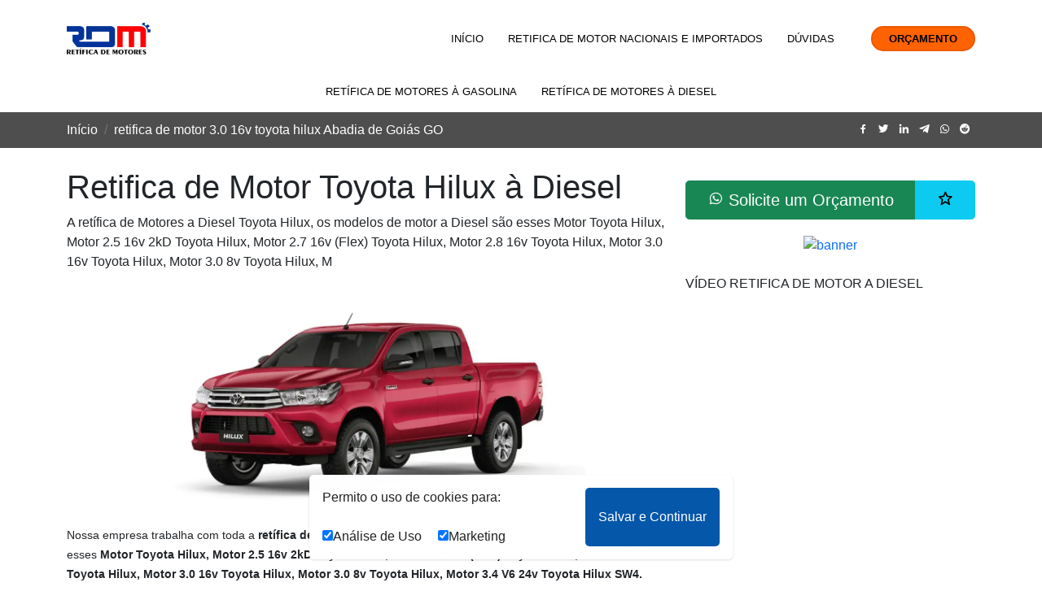

--- FILE ---
content_type: text/html; charset=UTF-8
request_url: https://www.rdm.net.br/retifica-de-motor-3-0-16v-toyota-hilux-abadia-de-goias-go/1808
body_size: 13066
content:
<!doctype html>
<html lang="pt-br">

<head>
  <meta charset="utf-8">
    <meta http-equiv="X-UA-Compatible" content="IE=edge">
    <meta name="viewport" content="width=device-width, initial-scale=1, shrink-to-fit=no">
    <meta property="og:type" content="website" />
    <title>retifica de  motor 3.0 16v toyota hilux Abadia de Goiás GO | Retifica de Motor Toyota Hilux à Diesel Abadia de Goiás GO</title>
    <meta name="title" content="retifica de  motor 3.0 16v toyota hilux Abadia de Goiás GO | Retifica de Motor Toyota Hilux à Diesel Abadia de Goiás GO" />
    <meta name="twitter:title" content="Retifica de Motor Toyota Hilux à Diesel Abadia de Goiás GO" />
    <meta name="twitter:description" content="Retifica de Motor Toyota Hilux à Diesel Abadia de Goiás GO✔ Retifica de Motor Toyota Hilux à Diesel em Abadia de Goiás GO✔ Retifica de  motor toyota hilux✔  retifica de  motor 2.5 16v 2kd toyota hilux✔  retifi..." />
    <meta property="og:title" content="Retifica de Motor Toyota Hilux à Diesel Abadia de Goiás GO" />
    <meta property="og:description" content="Retifica de Motor Toyota Hilux à Diesel Abadia de Goiás GO✔ Retifica de Motor Toyota Hilux à Diesel em Abadia de Goiás GO✔ Retifica de  motor toyota hilux✔  retifica de  motor 2.5 16v 2kd toyota hilux✔  retifi..." />
    <meta property="og:site_name" content="Retifica de Motor Toyota Hilux à Diesel Abadia de Goiás GO" />
    <meta name="twitter:image" content="https://www.rdm.net.br/storage/services/retifica-de-motor-toyota-hilux-a-diesel.webp" />
    <meta property="og:image" content="https://www.rdm.net.br/storage/services/retifica-de-motor-toyota-hilux-a-diesel.webp" />
        
    <meta name="description" content="Retifica de Motor Toyota Hilux à Diesel Abadia de Goiás GO✔ Retifica de Motor Toyota Hilux à Diesel em Abadia de Goiás GO✔ Retifica de  motor toyota hilux✔  retifica de  motor 2.5 16v 2kd toyota hilux✔  retifi..." />
    <meta name="abstract" content="Retifica de Motor Toyota Hilux à Diesel Abadia de Goiás GO✔ Retifica de Motor Toyota Hilux à Diesel em Abadia de Goiás GO✔ Retifica de  motor toyota hilux✔  retifica de  motor 2.5 16v 2kd toyota hilux✔  retifi..." />
    <meta name="keywords" content="Retifica de Motor Toyota Hilux à Diesel Abadia de Goiás GO, Retifica de Motor Toyota Hilux à Diesel em Abadia de Goiás GO, Retifica de  motor toyota hilux,  retifica de  motor 2.5 16v 2kd toyota hilux,  retifica de  motor 2.7 16v (flex) toyota hilux,  retifica de  motor 2.8 16v toyota hilux,  retifica de  motor 3.0 16v toyota hilux,  retifica de  motor 3.0 8v toyota hilux,  retifica de  motor 3.4 v6 24v toyota hilux sw4," />
    <meta name="dc.keywords" content="Retifica de Motor Toyota Hilux à Diesel Abadia de Goiás GO, Retifica de Motor Toyota Hilux à Diesel em Abadia de Goiás GO, Retifica de  motor toyota hilux,  retifica de  motor 2.5 16v 2kd toyota hilux,  retifica de  motor 2.7 16v (flex) toyota hilux,  retifica de  motor 2.8 16v toyota hilux,  retifica de  motor 3.0 16v toyota hilux,  retifica de  motor 3.0 8v toyota hilux,  retifica de  motor 3.4 v6 24v toyota hilux sw4,"/>    
    <link rel="alternate" type="application/rss+xml" title="retifica de  motor 3.0 16v toyota hilux Abadia de Goiás GO | Retifica de Motor Toyota Hilux à Diesel Abadia de Goiás GO" href="https://www.rdm.net.br/rss" />    
    <meta name="contactCity" content="Abadia de Goiás GO" />
    <meta name="robots" content="all" />
    <meta name="googlebot" content="all" />
    <meta name="InktomiSlurp" content="all" />
    <meta name="Unknownrobot" content="all" />
    <meta name="language" content="portuguese" />
    <meta name="distribution" content="global" />
    <meta name="msvalidate.01" content="7DFC93F5AEFED46CA419BAD1395C6802" />
    <meta name="rating" content="general" />

    <meta name="author" content="Consultor SEO By Alex Carriel">
    <link href="https://plus.google.com/+AlexCarrielSEO" rel="publisher" />
    <link href="https://plus.google.com/+AlexCarrielSEO?rel=author" rel="publisher" />
    <meta name="email" content="orcamento@rdm.net.br" /> 

    <meta name='geo.placename' content='Abadia de Goiás GO, GO, Brasil' />
                        <meta name='geo.position' content='-16.7637840;-49.4377043' />
                        <meta name='geo.region' content='BR-Abadia de Goiás GO' />
                        <meta name='ICBM' content='-16.7637840, -49.4377043'/> 
    
    <link rel="canonical" href="https://www.rdm.net.br/retifica-de-motor-3-0-16v-toyota-hilux-abadia-de-goias-go/1808">
    <meta name="url" content="https://www.rdm.net.br/retifica-de-motor-3-0-16v-toyota-hilux-abadia-de-goias-go/1808" />
    <link rel="alternate" hreflang="pt-br" href="https://www.rdm.net.br/retifica-de-motor-3-0-16v-toyota-hilux-abadia-de-goias-go/1808" />
    <meta property="og:url" content="https://www.rdm.net.br/retifica-de-motor-3-0-16v-toyota-hilux-abadia-de-goias-go/1808" />
    <meta name="twitter:card" content="summary" />
    <meta name="twitter:site" content="@AlexCarrielSEO" />
    <meta name="twitter:url" content="https://www.rdm.net.br/retifica-de-motor-3-0-16v-toyota-hilux-abadia-de-goias-go/1808" />

        

    <link rel="preload" href="fonts/boxicons.woff2" as="font" type="font/woff2" crossorigin>

         
    
    <link rel="preload" as="image" href="/assets/img/soma.svg">
    <link rel="preload" as="image" href="/assets/img/0.svg">
    <link rel="preload" as="image" href="/assets/img/1.svg">
    <link rel="preload" as="image" href="/assets/img/2.svg">
    <link rel="preload" as="image" href="/assets/img/3.svg">
    <link rel="preload" as="image" href="/assets/img/4.svg">
    <link rel="preload" as="image" href="/assets/img/5.svg">
    <link rel="preload" as="image" href="/assets/img/6.svg">
    <link rel="preload" as="image" href="/assets/img/7.svg">
    <link rel="preload" as="image" href="/assets/img/8.svg">
    <link rel="preload" as="image" href="/assets/img/9.svg">


     
    <link rel="preload" as="image" href="https://www.rdm.net.br/storage/services/retifica-de-motor-toyota-hilux-a-diesel.webp">
        

    <!-- Bootstrap CDN -->
    <link href='//maxcdn.bootstrapcdn.com' rel='dns-prefetch'/>
    <!-- MaxCDN -->
    <link href='//oss.maxcdn.com' rel='dns-prefetch' />
    <!-- Google Services -->
    <link rel="dns-prefetch" href="//www.google.com">
    <link rel="dns-prefetch" href="//www.gstatic.com">
    <link rel="dns-prefetch" href="//fonts.googleapis.com">
    <link rel="dns-prefetch" href="//ajax.googleapis.com">
    <!--<link rel="dns-prefetch" href="//www.googleadservices.com">
    <link rel="dns-prefetch" href="//googleads.g.doubleclick.net">-->
    <link rel="dns-prefetch" href="//www.googletagmanager.com">
    <link rel="dns-prefetch" href="//googledrive.com">
    <link rel="dns-prefetch" href="//static.doubleclick.net">
    <link rel="dns-prefetch" href="//googleads.g.doubleclick.net">
    <!-- Google Plus -->
    <link href='//plus.google.com' rel='dns-prefetch' />
    <!-- Google Analytics -->
    <link href='//www.google-analytics.com' rel='dns-prefetch' />
    <!-- Font Awesome -->
    <link href='//use.fontawesome.com' rel='dns-prefetch' />
    <!-- Youtube 
    <link rel="dns-prefetch" href="//www.youtube.com">
    <link rel="dns-prefetch" href="//i.ytimg.com">-->
    <!-- Instagran -->
    <link rel="dns-prefetch" href="//www.instagram.com">
    <!-- SeoPara -->
    <link rel="dns-prefetch" href="//cdnx.seopara.com.br">
    <!-- talkto -->
    <link rel="dns-prefetch" href="//tawk.to">
    <link rel="dns-prefetch" href="//tawk.link">

    <link rel="shortcut icon" href="/favicon.ico" type="image/x-icon">
    <link rel="apple-touch-icon" sizes="180x180" href="/favicon.ico">
    <link rel="icon" type="image/png" sizes="32x32" href="/favicon.ico">
    <link rel="icon" type="image/png" sizes="16x16" href="/favicon.ico">
    <link rel="manifest" href="/site.webmanifest">    
    <meta name="csrf-token" content="VeIDLylX1mn8XGq2Kq77LQlZHNG3KhwlafyKhbdY">

    <!-- Google Fonts -->
    <link rel="preconnect" href="https://fonts.googleapis.com">
    <link rel="preconnect" href="https://fonts.gstatic.com" crossorigin>
    <!-- Vendor CSS Files -->

    <link rel="stylesheet" href="/css/app.min.css?id=3ecfaa217789f88df571" media="all">

    <link href="https://cdn.jsdelivr.net/npm/bootstrap@5.0.2/dist/css/bootstrap.min.css" rel="stylesheet" integrity="sha384-EVSTQN3/azprG1Anm3QDgpJLIm9Nao0Yz1ztcQTwFspd3yD65VohhpuuCOmLASjC" crossorigin="anonymous"  media="all">
    <link rel="stylesheet" href="https://cdn.jsdelivr.net/gh/fancyapps/fancybox@3.5.7/dist/jquery.fancybox.min.css"  media="all"/>

    <style>
    dl, ol, ul {
    margin-bottom: 0 !important;
    }
    </style>

      
</head>
<body>
    <!-- estrelas -->


<script type="application/ld+json">{
"@context": "https://schema.org/",
"@type": "LocalBusiness",
"name": "RDM Abadia de Goiás",
"priceRange": "31.990628053",
"logo":"https://www.rdm.net.br/storage/logo/7IYbs2T08nXUonBw24bAAUfoZW9p368Kggln42CE.webp",
"url":"https://www.rdm.net.br/",
"image": "https://www.rdm.net.br/storage/logo/i1ZWPzkVNXfJPl0umepHVqgE8zO9GQ9euJOCNQVF.webp",
"hasMap":"!1m10!1m8!1m3!1d14763.150827266787!2d-49.4377043!3d-16.7637840!3m2!1i1024!2i768!4f13.1!5e0!3m2!1spt-BR!2sbr!4v1675115710516!5m2!1spt-BR!2sbr",
"address": "Abadia de Goiás, GO",
"faxNumber": "",
"telephone": "(15) 97404-6543",
"email": "orcamento@rdm.net.br",
"aggregateRating": {
"@type": "AggregateRating",
"ratingValue": "4",
"reviewCount": "107",
"url": "https://www.rdm.net.br/reviews"
}}},
{
"@type": "OfferCatalog",
"name": "Retífica de Motores Perto de mim",
"itemListElement": [
{
"@type": "Offer",
"itemOffered": {
"@type": "Service",
"name": "Retífica de Motores Abadia de Goiás",
"url": "https://www.rdm.net.br/"
}},
{}
]
}
]
}},
"areaServed":[
{
"@type": "Country",
"name": "Brasil"
},
{
"@type": "State",
"name": "GO"
},
{
"@type":"City",
"name":"Abadia de Goiás"
},
{
// "@type": "Place",
// "name": "Barra Funda-SP",
// "geo": {
// "@type": "GeoCircle",
// "geoMidpoint": {
// "@type": "GeoCoordinates",
// "latitude": "-23.530376",
// "longitude": "-46.657432"
// }}
// }
]
}</script>

<script type="application/ld+json">{
  "@context": "https://schema.org/",
  "@type": "Review",
  "itemReviewed": {
  "@type": "LocalBusiness",
  "name": "Retífica de Motores Abadia de Goiás 24 horas",
  "image": "https://www.rdm.net.br/storage/logo/iA53uphZ5chpV0CrfCuUPWjY7YtG7L0v8G3RtEc6.webp",
  "address" : "Abadia de Goiás, GO",
  "priceRange": "31.990628053",
  "telephone": "(15) 97404-6543"
  },
  "author": {
  "@type": "Person",
  "name": "Rodrigo Ferreira"
  },
  "datePublished": "2021-01-01 00:00:00",
  "reviewRating": {
  "@type": "Rating",
  "description": "estupendo. M&amp;atilde;o de obra de qualidade contratamos a empresa e prestaram um servi&amp;ccedil;o de primeira !  Empresa confiavel .",
  "ratingValue": "4",
  "id": "https://www.rdm.net.br/avaliacoes/12",
  "url": "https://www.rdm.net.br/avaliacoes"
  }}</script>
<script type="application/ld+json">{
  "@context": "https://schema.org/",
  "@type": "Review",
  "itemReviewed": {
  "@type": "LocalBusiness",
  "name": "Retífica de Motores Abadia de Goiás 24 horas",
  "image": "https://www.rdm.net.br/storage/logo/iA53uphZ5chpV0CrfCuUPWjY7YtG7L0v8G3RtEc6.webp",
  "address" : "Abadia de Goiás, GO",
  "priceRange": "31.990628053",
  "telephone": "(15) 97404-6543"
  },
  "author": {
  "@type": "Person",
  "name": "Rodrigo Ribeiro"
  },
  "datePublished": "2021-04-23 00:00:00",
  "reviewRating": {
  "@type": "Rating",
  "description": "formidável! Serviço qualificada contratamos essa boa empresa e nos atenderam profissional !  Pode contratar .",
  "ratingValue": "5",
  "id": "https://www.rdm.net.br/avaliacoes/13",
  "url": "https://www.rdm.net.br/avaliacoes"
  }}</script>
<script type="application/ld+json">{
  "@context": "https://schema.org/",
  "@type": "Review",
  "itemReviewed": {
  "@type": "LocalBusiness",
  "name": "Retífica de Motores Abadia de Goiás 24 horas",
  "image": "https://www.rdm.net.br/storage/logo/iA53uphZ5chpV0CrfCuUPWjY7YtG7L0v8G3RtEc6.webp",
  "address" : "Abadia de Goiás, GO",
  "priceRange": "31.990628053",
  "telephone": "(15) 97404-6543"
  },
  "author": {
  "@type": "Person",
  "name": "Thiago Ferreira"
  },
  "datePublished": "2022-05-21 00:00:00",
  "reviewRating": {
  "@type": "Rating",
  "description": "notável... Trabalho de qualidade precisava de um site e prestaram um serviço profissional ...  Pode confiar  !",
  "ratingValue": "5",
  "id": "https://www.rdm.net.br/avaliacoes/14",
  "url": "https://www.rdm.net.br/avaliacoes"
  }}</script>
<script type="application/ld+json">{
  "@context": "https://schema.org/",
  "@type": "Review",
  "itemReviewed": {
  "@type": "LocalBusiness",
  "name": "Retífica de Motores Abadia de Goiás 24 horas",
  "image": "https://www.rdm.net.br/storage/logo/iA53uphZ5chpV0CrfCuUPWjY7YtG7L0v8G3RtEc6.webp",
  "address" : "Abadia de Goiás, GO",
  "priceRange": "31.990628053",
  "telephone": "(15) 97404-6543"
  },
  "author": {
  "@type": "Person",
  "name": "Vinicius Rodrigues"
  },
  "datePublished": "2022-07-04 00:00:00",
  "reviewRating": {
  "@type": "Rating",
  "description": "magnífico... Mão de obra qualificada precisava de um site e atenderam-nos profissional .  Os melhores no mercado !",
  "ratingValue": "4",
  "id": "https://www.rdm.net.br/avaliacoes/15",
  "url": "https://www.rdm.net.br/avaliacoes"
  }}</script>
<script type="application/ld+json">{
  "@context": "https://schema.org/",
  "@type": "Review",
  "itemReviewed": {
  "@type": "LocalBusiness",
  "name": "Retífica de Motores Abadia de Goiás 24 horas",
  "image": "https://www.rdm.net.br/storage/logo/iA53uphZ5chpV0CrfCuUPWjY7YtG7L0v8G3RtEc6.webp",
  "address" : "Abadia de Goiás, GO",
  "priceRange": "31.990628053",
  "telephone": "(15) 97404-6543"
  },
  "author": {
  "@type": "Person",
  "name": "Vitor Santos"
  },
  "datePublished": "2022-12-14 00:00:00",
  "reviewRating": {
  "@type": "Rating",
  "description": "excelente! Serviço qualificado. contratei a empresa, prestaram um serviço profissional .  Empresa confiável ...",
  "ratingValue": "5",
  "id": "https://www.rdm.net.br/avaliacoes/16",
  "url": "https://www.rdm.net.br/avaliacoes"
  }}</script>

<script type='application/ld+json'>{"@context":"https://schema.org","@type":"WebSite","@id":"https://www.rdm.net.br/#website","url":"https://www.rdm.net.br/","name":"Retífica de Motores Abadia de Goiás","potentialAction":{"@type":"SearchAction","target":"https://www.rdm.net.br/services?key={key}","query-input":"required name=key"}}</script>

<script type='application/ld+json'>{"@context":"https://schema.org","@type":"Organization","url":"https://www.rdm.net.br/","sameAs":[],"@id":"https://www.rdm.net.br/#organization","name":"Retífica de Motores Abadia de Goiás","logo":"https://www.rdm.net.br/storage/logo/7IYbs2T08nXUonBw24bAAUfoZW9p368Kggln42CE.webp"}</script>    
    
    
   
            
     
      

<header class="header" id="myHeader">

<div class="container container-xl d-flex align-items-center justify-content-between" style="margin-bottom:20px">
  <h1 style="display:none;">RDM</h1>
  <a href="https://www.rdm.net.br" class="logo d-flex">
    <img src="https://www.rdm.net.br/storage/logo/7IYbs2T08nXUonBw24bAAUfoZW9p368Kggln42CE.webp" alt="RDM logo" title="RDM logo" width="103" height="39">
  </a>
  <nav id="navbar" class="navbar">
    <ul>
                                                                <li>
          <a class="nav-link " href="https://rdm.net.br/" target="_self" title="Início">Início</a>
        </li>
                                                      <li>
          <a class="nav-link " href="/retifica-de-motor-nacionais-e-importados" target="_self" title="Retifica de Motor Nacionais e Importados">Retifica de Motor Nacionais e Importados</a>
        </li>
                                          <li>
          <a class="nav-link " href="/duvidas" target="_self" title="Dúvidas">Dúvidas</a>
        </li>
                                                                                 
      
      <div class="d-block d-lg-none">
                <li>
              <h3><a href="https://www.rdm.net.br/retifica-de-motores-a-gasolina-abadia-de-goias-go" title="Retífica de Motores à Gasolina">Retífica de Motores à Gasolina</a></h3>
          </li>
                <li>
              <h3><a href="https://www.rdm.net.br/retifica-de-motores-a-diesel-abadia-de-goias-go" title="Retífica de Motores à Diesel">Retífica de Motores à Diesel</a></h3>
          </li>
            </div>

      <li>
      <div class="text-center">
                        <a id="botao-zap-menu-mobile" href="https://web.whatsapp.com/send?phone=5515974046543&amp;text=Olá, gostaria de um orçamento. Entrei em contato através do site: https://www.rdm.net.br/retifica-de-motor-3-0-16v-toyota-hilux-abadia-de-goias-go/1808" class="getstarted d-none d-lg-block"  title="Orçamento" target="_blank">ORÇAMENTO</a>
                </div>
      </li>   

    </ul>


    <i class="bx bx-menu mobile-nav-toggle" style="margin-top: 10px;"></i>
  </nav><!-- .navbar -->

</div>

<style>
  .getstarted {
    background: #ff6200;
    padding: 8px 20px;
    margin-left: 30px;
    border-radius: 200px;
    color: #000;
    font-family: "Titillium Web",sans-serif;
    border-color: #f03d11;
    font-weight: 700;
    width: auto;
    border-bottom: #f03d11;
    border-right: #f03d11;
  }

  .navbar-mobile {
    background: rgba(18, 33, 46, 0.6);
  }

  .navbar-mobile a,
  .navbar-mobile a:focus {
      color: #07366a;
  }

  .navbar-mobile a:hover,
  .navbar-mobile .active,
  .navbar-mobile li:hover > a {
      color: #0a59b2;
  }

  </style>

  <div class="text-center mb-3 d-block d-lg-none">
            <button id="botao-zap-menu-desktop" onclick="javascript:window.location='https://web.whatsapp.com/send?phone=5515974046543&amp;text=Olá, gostaria de um orçamento. Entrei em contato através do site: https://www.rdm.net.br/retifica-de-motor-3-0-16v-toyota-hilux-abadia-de-goias-go/1808'" class="getstarted" href="#about" title="Orçamento" target="_blank">ORÇAMENTO</button>
    

</div>
            

<nav id="mainmenu" class="mainmenu navbar navbar-expand-lg navbar-light p-0 mb-0">
    <p style="display:none">Menu Categorias</p>
    <div class="collapse navbar-collapse" id="navbarSupportedContent">
    <ul class="d-flex justify-content-center flex-wrap">
                    <li>
                                                <h3 style="font-size:1em;"><a class="menu_services " href="https://www.rdm.net.br/retifica-de-motores-a-gasolina-abadia-de-goias-go" title="Retífica de Motores à Gasolina">Retífica de Motores à Gasolina</a></h3>
                            </li>
                    <li>
                                                <h3 style="font-size:1em;"><a class="menu_services " href="https://www.rdm.net.br/retifica-de-motores-a-diesel-abadia-de-goias-go" title="Retífica de Motores à Diesel">Retífica de Motores à Diesel</a></h3>
                            </li>
            
    </ul>
</div>
</nav>
  

</header>


<main>
    

<style>
    .jrm-truncate{overflow: hidden;}
    span.jrm-toggle {
    color: #fff;     
    border: 1px solid #939393;
    border-radius: 10px;
    padding: 0px 11px;
    margin-top: 10px;
    text-decoration: none;
    cursor: pointer;
    display: inline-block;
    background-color: #2f3967;
    }
 
 @media (min-width: 768px) {
  .collapse.dont-collapse-sm {
    display: block;
    height: auto !important;
    visibility: visible;
  }
  .collapse.dont-collapse-lg {
    display: block;
    visibility: visible;
  }
}

#social-links ul{
          padding-left: 0;
          margin:0;
          text-align: right;
      }
      #social-links ul li {

          display: inline-block;
      }          
      #social-links ul li a {
          margin: 5px;
          font-size: 15px;
          color: #fff;
      }

    </style>


    <!-- Page Title -->
    <div class="section section-breadcrumbs d-none d-sm-block" style="margin-bottom: 10px;">
        <div class="container">
            <div class="row d-flex align-items-center">
                <div class="col-md-10">
                    <nav aria-label="breadcrumb">
                        <ol class="breadcrumb">
                          <li class="breadcrumb-item"><a href="/">Início</a></li>
                                                                              <li class="breadcrumb-item active" aria-current="page"><a href="https://www.rdm.net.br/retifica-de-motor-3-0-16v-toyota-hilux-abadia-de-goias-go/1808"> retifica de  motor 3.0 16v toyota hilux Abadia de Goiás GO</a></li>
                                                  </ol>
                    </nav>
                </div>
                <div class="col-md-2">
                        <div id="social-links"><ul><li><a href="https://www.facebook.com/sharer/sharer.php?u=https://www.rdm.net.br/retifica-de-motor-toyota-hilux-a-diesel" aria-label="facebook" alt="facebook" title="facebook" class="social-button " id="" title="" rel=""><span class="bx bxl-facebook"></span></a></li><li><a href="https://twitter.com/intent/tweet?text=Retifica+de+Motor+Toyota+Hilux+%C3%A0+Diesel&url=https://www.rdm.net.br/retifica-de-motor-toyota-hilux-a-diesel" aria-label="twitter" alt="twitter" title="twitter" class="social-button " id="" title="" rel=""><span class="bx bxl-twitter"></span></a></li><li><a href="https://www.linkedin.com/sharing/share-offsite?mini=true&url=https://www.rdm.net.br/retifica-de-motor-toyota-hilux-a-diesel&title=Retifica+de+Motor+Toyota+Hilux+%C3%A0+Diesel&summary=" aria-label="linkedin" alt="linkedin" title="linkedin" class="social-button " id="" title="" rel=""><span class="bx bxl-linkedin"></span></a></li><li><a target="_blank" href="https://telegram.me/share/url?url=https://www.rdm.net.br/retifica-de-motor-toyota-hilux-a-diesel&text=Retifica+de+Motor+Toyota+Hilux+%C3%A0+Diesel" aria-label="telegram" alt="telegram" title="telegram" class="social-button " id="" title="" rel=""><span class="bx bxl-telegram"></span></a></li><li><a target="_blank" aria-label="whatsapp" href="https://wa.me/?text=https://www.rdm.net.br/retifica-de-motor-toyota-hilux-a-diesel" alt="whatsapp" title="whatsapp" class="social-button " id="" title="" rel=""><span class="bx bxl-whatsapp"></span></a></li><li><a target="_blank" href="https://www.reddit.com/submit?title=Retifica+de+Motor+Toyota+Hilux+%C3%A0+Diesel&url=https://www.rdm.net.br/retifica-de-motor-toyota-hilux-a-diesel" aria-label="reddit" alt="reddit" title="reddit" class="social-button " id="" title="" rel=""><span class="bx bxl-reddit"></span></a></li></ul></div>
                </div>
            </div>
        </div>
    </div>

<div class="container mt-4" id="servicoatual" data-servico="473" data-serviconame="Retifica de Motor Toyota Hilux à Diesel" data-servicoslug="retifica-de-motor-toyota-hilux-a-diesel" data-cidade="  em Abadia de Goiás GO " itemscope itemtype="https://schema.org/Service" itemprop="itemOffered">
    <div class="row">

        <div class="col-md-8 mb-3">

            <div class="col-md-12">
                <h1 itemprop="name">Retifica de Motor Toyota Hilux à Diesel</h1>
                <p class="d-none d-sm-block">
                    A retífica de Motores a Diesel Toyota Hilux, os modelos de motor a Diesel são esses Motor Toyota Hilux, Motor 2.5 16v 2kD Toyota Hilux, Motor 2.7 16v (Flex) Toyota Hilux, Motor 2.8 16v Toyota Hilux, Motor 3.0 16v Toyota Hilux, Motor 3.0 8v Toyota Hilux, M
                </p>
            </div>
    
            <div class="item-imagegroup"> 
                <div class="item-tablecell">
                    <a data-fancybox="gallery" style="display:block" href="https://www.rdm.net.br/storage/services/retifica-de-motor-toyota-hilux-a-diesel.webp" class="cloud-zoom-gallery">
                    <img itemprop="image" src="https://www.rdm.net.br/storage/services/retifica-de-motor-toyota-hilux-a-diesel.webp" alt="Retifica de Motor Toyota Hilux à Diesel" title="Retifica de Motor Toyota Hilux à Diesel" class="img-fluid mx-auto d-block" width="564" height="296">
                    </a>
                </div>                
                <div class="row" style="margin-top: 20px;">
                                    </div>
            </div>    
            
            <div id="collapseBody" itemprop="description" class="collapse dont-collapse-lg mb-1 jrm-truncate ck-content">
            <p><span style="font-size:14px">Nossa empresa trabalha com toda a<strong> ret&iacute;fica de Motores a Diesel</strong> Toyota Hilux, os modelos de motor a Diesel s&atilde;o esses <strong>Motor Toyota Hilux, Motor 2.5 16v 2kD Toyota Hilux, Motor 2.7 16v (Flex) Toyota Hilux, Motor 2.8 16v Toyota Hilux, Motor 3.0 16v Toyota Hilux, Motor 3.0 8v Toyota Hilux, Motor 3.4 V6 24v Toyota Hilux SW4.&nbsp;</strong></span></p>

<p><span style="font-size:14px"><strong>Saiba que isso &eacute; Importante:</strong> Itens como bloco, virabrequim, cabe&ccedil;ote e bielas devem estar em condi&ccedil;&otilde;es de ret&iacute;fica, caso algum desses itens n&atilde;o estejam em condi&ccedil;&otilde;es de serem retificados, e precisar ser substitu&iacute;do, o valor ser&aacute; repassado.</span></p>

<p><span style="font-size:14px"><strong>Os sinais que indicam que esta na hora de retificar o motor Toyota Hilux &eacute; a seguinte:</strong><br />
Barulhos e ru&iacute;dos com volume alto e met&aacute;licos no motor<br />
Come&ccedil;a a demonstrar Vazamento de &oacute;leo nas velas,e no escapamento possivelmente ir&aacute; encontrar marcas no ch&atilde;o tamb&eacute;m.<br />
Apresenta uma grande quantidade de fuma&ccedil;a azul ou branca pelo escapamento e tem cheiro de &oacute;leo queimado.<br />
Poder&aacute; notar o extremo aquecimento do motor e com isso vem o enfraquecimento da pot&ecirc;ncia e um maior quantidade de gasto em combust&iacute;vel no motor Toyota Hilux, por&eacute;m tudo isso pode ser atribu&iacute;do ao grande desgaste do motor.&nbsp;</span></p>

<p><strong>Pe&ccedil;as que s&atilde;o retific&aacute;veis do&nbsp;Motor Toyota Hilux:</strong></p>

<p dir="ltr" style="text-align:justify"><span style="font-size:16px"><span style="font-size:14px"><span style="background-color:transparent; color:rgb(0, 0, 0); font-family:arial">1 Bloco</span><br />
<span style="background-color:transparent; color:rgb(0, 0, 0); font-family:arial">1 virabrequim</span><br />
<span style="background-color:transparent; color:rgb(0, 0, 0); font-family:arial">4 Bielas</span><br />
<span style="background-color:transparent; color:rgb(0, 0, 0); font-family:arial">4 Jet Cooler com parafusos</span><br />
<span style="background-color:transparent; color:rgb(0, 0, 0); font-family:arial">1 Cabe&ccedil;ote montado com v&aacute;lvulas</span></span></span></p>

<p style="text-align:justify"><span style="font-size:16px"><span style="font-size:14px"><strong>Observa&ccedil;&atilde;o:&nbsp;</strong><em>As pe&ccedil;as internas que comp&otilde;em retifica&ccedil;&atilde;o s&atilde;o de responsabilidade do cliente, neste caso importante&nbsp;</em></span></span></p>

<p style="text-align:justify"><span style="font-size:16px"><span style="font-size:18px"><strong>Veja abaixo as pe&ccedil;as que deve trazer:</strong></span><br />
<span style="font-size:14px"><span style="background-color:transparent; color:rgb(0, 0, 0); font-family:arial">1 Bloco;</span><br />
<span style="background-color:transparent; color:rgb(0, 0, 0); font-family:arial">1 Virabrequim;</span><br />
<span style="background-color:transparent; color:rgb(0, 0, 0); font-family:arial">1 Cabe&ccedil;ote;</span><br />
<span style="background-color:transparent; color:rgb(0, 0, 0); font-family:arial">4 Bielas;</span><br />
<span style="background-color:transparent; color:rgb(0, 0, 0); font-family:arial">4 Jet coller com parafuso;</span><br />
<span style="background-color:transparent; color:rgb(0, 0, 0); font-family:arial">1 Jogo de v&aacute;lvulas com molas, chap&eacute;us e travas;</span></span><br />
<span style="background-color:transparent; color:rgb(0, 0, 0); font-family:arial; font-size:11pt"><span style="font-size:14px">1 Jogo de parafuso de cabe&ccedil;ote;</span></span><br />
&nbsp;</span></p>

<p style="text-align:justify"><span style="font-size:16px"><span style="font-size:20px"><strong>Pe&ccedil;as que ser&atilde;o avaliadas para retificar.</strong></span></span></p>

<p style="text-align:justify"><span style="font-size:16px"><span style="font-size:18px"><strong>Bielas</strong></span><br />
<span style="font-size:14px"><span style="background-color:transparent; color:rgb(0, 0, 0); font-family:arial">- Verificar visualmente a capa</span><br />
<span style="background-color:transparent; color:rgb(0, 0, 0); font-family:arial">- Verificar furo dos pinos de guia</span><br />
<span style="background-color:transparent; color:rgb(0, 0, 0); font-family:arial">- Verificar roscas</span><br />
<span style="background-color:transparent; color:rgb(0, 0, 0); font-family:arial">- Verificar parafusos e porcas</span><br />
<span style="background-color:transparent; color:rgb(0, 0, 0); font-family:arial">- Verificar tor&ccedil;&atilde;o e paralelismo dos alojamentos</span><br />
<span style="background-color:transparent; color:rgb(0, 0, 0); font-family:arial">- Verificar medidas e ovaliza&ccedil;&atilde;o do alojamento da bronzina</span><br />
<span style="background-color:transparent; color:rgb(0, 0, 0); font-family:arial">- Verificar medidas dos alojamentos do p&eacute; da biela</span><br />
<span style="background-color:transparent; color:rgb(0, 0, 0); font-family:arial">- Verificar dist&acirc;ncia entre os centros dos alojamentos</span><br />
<span style="background-color:transparent; color:rgb(0, 0, 0); font-family:arial">- Verificar massa</span></span><br />
<br />
<span style="font-size:18px"><strong>Cabe&ccedil;otes</strong></span><br />
<span style="font-size:14px"><span style="background-color:transparent; color:rgb(0, 0, 0); font-family:arial">- Verificar trincas</span><br />
<span style="background-color:transparent; color:rgb(0, 0, 0); font-family:arial">- Verificar planicidade da superf&iacute;cie</span><br />
<span style="background-color:transparent; color:rgb(0, 0, 0); font-family:arial">- Verificar estanqueidade</span><br />
<span style="background-color:transparent; color:rgb(0, 0, 0); font-family:arial">- Verificar guia de v&aacute;lvulas</span><br />
<span style="background-color:transparent; color:rgb(0, 0, 0); font-family:arial">- Verificar sedes de v&aacute;lvulas e sua altura em rela&ccedil;&atilde;o &agrave; superf&iacute;cie</span><br />
<span style="background-color:transparent; color:rgb(0, 0, 0); font-family:arial">- Verificar antec&acirc;maras</span><br />
<span style="background-color:transparent; color:rgb(0, 0, 0); font-family:arial">- Verificar roscas</span><br />
<span style="background-color:transparent; color:rgb(0, 0, 0); font-family:arial">- Verificar mancais do eixo-comando de v&aacute;lvulas</span><br />
<span style="background-color:transparent; color:rgb(0, 0, 0); font-family:arial">- Verificar volume da c&acirc;mara de combust&atilde;o</span><br />
<span style="background-color:transparent; color:rgb(0, 0, 0); font-family:arial">- Verificar alojamento dos tuchos</span></span><br />
&nbsp;</span></p>

<p style="text-align:justify"><span style="font-size:16px"><span style="font-size:18px"><strong>Bloco</strong></span><br />
<span style="font-size:14px"><span style="background-color:transparent; color:rgb(0, 0, 0); font-family:arial">- Verificar capas de mancais</span><br />
<span style="background-color:transparent; color:rgb(0, 0, 0); font-family:arial">- Medir alojamento do eixo</span><br />
<span style="background-color:transparent; color:rgb(0, 0, 0); font-family:arial">- Verificar Virabrequim/mancais</span><br />
<span style="background-color:transparent; color:rgb(0, 0, 0); font-family:arial">- Verificar buchas de comandos</span><br />
<span style="background-color:transparent; color:rgb(0, 0, 0); font-family:arial">- Medir alojamento do eixo comando</span><br />
<span style="background-color:transparent; color:rgb(0, 0, 0); font-family:arial">- Medir lateral dos mancais</span><br />
<span style="background-color:transparent; color:rgb(0, 0, 0); font-family:arial">- Verificar todas as roscas e parafusos</span><br />
<span style="background-color:transparent; color:rgb(0, 0, 0); font-family:arial">- Verificar todos os selos</span></span></span></p>

<p style="text-align:justify"><br />
<span style="font-size:16px"><span style="font-size:18px"><strong>Virabrequim</strong></span><br />
<span style="font-size:14px"><span style="background-color:transparent; color:rgb(0, 0, 0); font-family:arial">- Verificar trincas</span><br />
<span style="background-color:transparent; color:rgb(0, 0, 0); font-family:arial">- Verificar roscas</span><br />
<span style="background-color:transparent; color:rgb(0, 0, 0); font-family:arial">- Verificar rasgo de chaveta</span><br />
<span style="background-color:transparent; color:rgb(0, 0, 0); font-family:arial">- Verificar alojamento do eixo-piloto</span><br />
<span style="background-color:transparent; color:rgb(0, 0, 0); font-family:arial">- Verificar pista dos retentores</span><br />
<span style="background-color:transparent; color:rgb(0, 0, 0); font-family:arial">- Verificar canais de lubrifica&ccedil;&atilde;o</span><br />
<span style="background-color:transparent; color:rgb(0, 0, 0); font-family:arial">- Verificar di&acirc;metro e ovaliza&ccedil;&atilde;o dos colos de mancais e bielas</span><br />
<span style="background-color:transparent; color:rgb(0, 0, 0); font-family:arial">- Verificar lateral do encosto axial</span></span><br />
&nbsp;</span></p>

<p style="text-align:justify"><span style="font-size:16px"><span style="font-size:20px"><strong>Como funciona a ret&iacute;fica do seu motor?</strong></span><br />
<span style="background-color:transparent; color:rgb(0, 0, 0); font-family:arial">O servi&ccedil;o de retifica&ccedil;&atilde;o no motor a Diesel ser&aacute; realizado por profissionais qualificados, seguindo todos os requisitos necess&aacute;rios. No pr&oacute;prio motor original, fazemos a substitui&ccedil;&atilde;o das pe&ccedil;as de desgaste por pe&ccedil;as novas. Pe&ccedil;as como bloco, virabrequim, cabe&ccedil;otes e bielas, ser&atilde;o retificadas, conforme norma&nbsp;</span><strong>ABNT 13032</strong><span style="background-color:transparent; color:rgb(0, 0, 0); font-family:arial">. Ap&oacute;s as pe&ccedil;as desgastadas sofrerem todas as etapas de retifica&ccedil;&atilde;o e substitui&ccedil;&atilde;o dos componentes necess&aacute;rios internos do motor, como: bronzinas, buchas, pist&otilde;es, an&eacute;is, juntas, retentores, entre outras nos, damos a garantia que motor retificado ter&aacute; as mesmas caracter&iacute;sticas de um motor novo como se tivesse acabado de sair da f&aacute;brica. a principal vantagem da retifica&ccedil;&atilde;o &eacute; que voc&ecirc; ter&aacute; um motor novo com pe&ccedil;as de qualidade e o desempenho ser&aacute; o mesmo; mantendo a numera&ccedil;&atilde;o original do seu motor,e n&atilde;o vai ter a necessidade de regularizar o motor junto ao&nbsp;</span><strong>DETRAN</strong><span style="background-color:transparent; color:rgb(0, 0, 0); font-family:arial">.</span></span></p>

<p style="text-align:justify"><br />
<span style="font-size:16px"><span style="font-size:22px"><strong>Nossa Empresa Jo&atilde;o Car Ret&iacute;fica de Motores</strong></span><br />
<span style="background-color:transparent; color:rgb(0, 0, 0); font-family:arial">Atua no ramo de repara&ccedil;&atilde;o automotiva desde 2014 , conta com uma estrutura ampla com profissionais altamente qualificados, nossas ferramentas e equipamentos sempre atualizados para as novas demandas de mercado, trabalhamos com pe&ccedil;as de marcas renomadas.</span></span></p>

<p dir="ltr" style="text-align:justify"><span style="font-size:16px"><span style="font-size:20px"><strong>Nossa miss&atilde;o</strong><span style="background-color:transparent; color:rgb(0, 0, 0); font-family:arial">:&nbsp;</span><strong>Recompensar com efici&ecirc;ncia</strong></span><br />
<span style="background-color:transparent; color:rgb(0, 0, 0); font-family:arial">Realizar repara&ccedil;&otilde;es mec&acirc;nicas em ve&iacute;culos automotores de forma eficiente para que nossos clientes desfrutem ao m&aacute;ximo de seu investimento .</span></span></p>

<p style="text-align:justify"><span style="font-size:16px"><span style="font-size:20px"><strong>Nossa vis&atilde;o:<span style="background-color:transparent; color:rgb(0, 0, 0); font-family:arial">&nbsp;</span>Ser uma das melhores no Brasil</strong></span><br />
<span style="background-color:transparent; color:rgb(0, 0, 0); font-family:arial">Prestar os melhores servi&ccedil;os Automotivos no munic&iacute;pio de Sorocaba , para que esta empresa possa crescer e ser reconhecida como uma das melhores empresas do Brasil.</span></span></p>

<p style="text-align:justify"><span style="font-size:16px"><span style="font-size:20px"><strong>Nossos valores:<span style="background-color:transparent; color:rgb(0, 0, 0); font-family:arial">&nbsp;</span>Transpar&ecirc;ncia, trabalho em equipe e &eacute;tica</strong></span><br />
<span style="background-color:transparent; color:rgb(0, 0, 0); font-family:arial">A Jo&atilde;o Car Ret&iacute;fica de Motores possui transpar&ecirc;ncia, trabalho em equipe e &eacute;tica, s&atilde;o valores fundamentais para o desenvolvimento desta empresa.</span></span></p>

<p dir="ltr" style="text-align:justify">&nbsp;</p>

            </div>        
        
            <div class="d-none d-sm-block">
                                <a href="https://www.rdm.net.br/retifica-de-motor-toyota-hilux-abadia-de-goias-go/1804" class="btn btn-light btn-sm m-1">Retifica de  motor toyota hilux</a>
                                <a href="https://www.rdm.net.br/retifica-de-motor-2-5-16v-2kd-toyota-hilux-abadia-de-goias-go/1805" class="btn btn-light btn-sm m-1"> retifica de  motor 2.5 16v 2kd toyota hilux</a>
                                <a href="https://www.rdm.net.br/retifica-de-motor-2-7-16v-flex-toyota-hilux-abadia-de-goias-go/1806" class="btn btn-light btn-sm m-1"> retifica de  motor 2.7 16v (flex) toyota hilux</a>
                                <a href="https://www.rdm.net.br/retifica-de-motor-2-8-16v-toyota-hilux-abadia-de-goias-go/1807" class="btn btn-light btn-sm m-1"> retifica de  motor 2.8 16v toyota hilux</a>
                                <a href="https://www.rdm.net.br/retifica-de-motor-3-0-16v-toyota-hilux-abadia-de-goias-go/1808" class="btn btn-light btn-sm m-1"> retifica de  motor 3.0 16v toyota hilux</a>
                                <a href="https://www.rdm.net.br/retifica-de-motor-3-0-8v-toyota-hilux-abadia-de-goias-go/1809" class="btn btn-light btn-sm m-1"> retifica de  motor 3.0 8v toyota hilux</a>
                                <a href="https://www.rdm.net.br/retifica-de-motor-3-4-v6-24v-toyota-hilux-sw4-abadia-de-goias-go/1810" class="btn btn-light btn-sm m-1"> retifica de  motor 3.4 v6 24v toyota hilux sw4</a>
                            </div>
    
        </div>

        <div class="col-md-4">

            <div class="col-md-12">

                <div class="btn-group mt-3" style="width:100%">

                                                                        <a id="botao-whats-servico" class="btn btn-lg btn-success" href="https://web.whatsapp.com/send?phone=5515974046543&amp;text=Olá, gostaria de um orçamento. Entrei em contato através do site: https://www.rdm.net.br/retifica-de-motor-3-0-16v-toyota-hilux-abadia-de-goias-go/1808" target="_blank"><i class="bx bxl-whatsapp" aria-hidden="true"></i> Solicite um Orçamento</a></a>
                                                     
                    <button type="button" class="btn btn-lg btn-secondary d-block d-sm-none" aria-label="Compartilhar" onclick="share()"><i class="bx bx-share-alt" aria-hidden="true"></i></button>                    
                    <button id="addwish" type="button" aria-label="Lista de desejos" class="btn btn-lg btn-info"><i class="bx bx-star" aria-hidden="true"></i></button>
                </div>

                
                                <div class="d-none d-md-block text-center">
                                                            <a  id="banner-whats-servico" href="https://web.whatsapp.com/send?phone=5515974046543&amp;text=Olá, gostaria de um orçamento. Entrei em contato através do site: https://www.rdm.net.br/retifica-de-motor-3-0-16v-toyota-hilux-abadia-de-goias-go/1808" target="_blank">
                        <img id="imgbanner" alt="banner" title="banner" class="" style="margin-top: 20px;max-width:100%;height:auto">
                    </a></a>
                                    </div>
                
                <button class="btn btn-primary d-block d-md-none mt-3" type="button" onclick='carregarVideo("https://www.youtube.com/embed/ISaJD66sO9s")' data-bs-toggle="collapse" style="width:100%" data-bs-target="#collapseVideo" aria-expanded="false" aria-controls="collapseVideo">
                    <i class="bx bx-file-video-o" aria-hidden="true"></i> Ver vídeo
                </button>              

                <div id="video" class="my-3">
                    <div class="collapse dont-collapse-sm" id="collapseVideo">
                        <div style="padding-top: 7px; padding-bottom: 13px;">VÍDEO RETIFICA DE MOTOR A DIESEL</div>
                        <div class="well">                
                        <iframe title="video" id="videoatual" width="100%" height="auto" style="min-height:30vh" frameborder="0" allow="accelerometer; autoplay; clipboard-write; encrypted-media; gyroscope; picture-in-picture" allowfullscreen></iframe>                  
                        </div>
                    </div>
                </div>

                  <button class="btn btn-success d-block d-md-none mb-3" type="button" data-bs-toggle="collapse" data-bs-target="#collapseBody" aria-expanded="false" style="width:100%" aria-controls="collapseBody">
                    <i class="bx bx-file-text-o" aria-hidden="true"></i> Ver Descrição
                  </button>

                  <button class="btn btn-secondary d-block d-md-none mb-3" type="button" data-bs-toggle="collapse" data-bs-target="#collapseFaq" aria-expanded="false" style="width:100%" aria-controls="collapseFaq">
                    <i class="bx bx-file-text-o" aria-hidden="true"></i> Ver Faq
                  </button>

                </div>
                

                
                
            </div>
        
    </div>

</div>    


</main>

 

<style>
  .footer {
  padding-bottom: 1rem!important;
}
.accordion_rodape .accordion-button:not(.collapsed) {
  color: #000 !important;
  background-color: none !important;
  box-shadow: none !important;
}

.accordion_rodape .accordion-button {
  background-color: #0a59b2 !important; 
  color: #fff !important; 
  border-radius: 0 !important;
  outline: none !important;
  border: 0 !important;
}

.accordion_rodape .accordion-body { background-color: #0a59b2 !important;}

a.text-rodape:link {color: #fff !important;}
a.text-rodape:visited {color: #f2f2f2 !important;}
a.text-rodape:hover {color: #f9f9f9 !important;}
a.text-rodape:active {color: #f8f8f8 !important;}


a.text-cat:link {color: #fdc134 !important;}
a.text-cat:visited {color: #fdc134 !important;}
a.text-cat:hover {color: #ffffff !important;}
a.text-cat:active {color: #fdc134 !important;}

#pagesrodape {
padding: 10px; 
list-style: none; 
display: flex; 
align-items: center; 
align-content: center; 
justify-content: center
}

@media (max-width: 40rem) {

#pagesrodape {
  flex-direction: column;
}

}
</style>




<!-- ======= Footer ======= -->
<footer id="footer1" class="contact ">


</footer>
<footer id="footer">

    <div class="footer-top">
      <div class="container">
        <div class="row">

          <div class="col-lg-3 col-md-6 footer-contact justify-content-center text-center">
            <a href="https://www.rdm.net.br" style="width: 10px;">
              <img src="https://www.rdm.net.br/storage/logo/3Annf0nBD6b4RiIIghJtwZvbKs728OWjcPZxKoky.webp" class="lazyload" title="RDM" width="180" height="74" style="max-width:181px" alt="RDM"><br><br>
            </a>

            <p style="font-size: 19px;" class="mt-4">Frase de efeito...</p>

            <p>
              Tel: (15) 97404-6543<br>
              E-mail: orcamento@rdm.net.br
            </p>
            
            <div class="social-links my-3 align-items-center">
              <a href="https://twitter.com/AlexcarrielSEO" title="twitter" class="twitter"><i class="bx bxl-twitter"></i></a>
              <a href="https://www.facebook.com/" title="facebook" class="facebook"><i class="bx bxl-facebook"></i></a>
              <a href="https://www.instagram.com/" title="instagram" class="instagram"><i class="bx bxl-instagram"></i></a>
              <a href="https://www.instagram.com/" title="linkedin" class="linkedin"><i class="bx bxl-linkedin"></i></a>
            </div>
          </div>

          <div class="col-lg-3 mx-auto col-md-6 footer-links">
            <div style="font-size: 19px;"><a href="/mapa-do-site" title="mapa do site" style="color:#fff">Mapa do Site</a></div>
            <ul class="p-0" style="text-align:center;">
              <li><a class="text-cat" href="/retifica-de-motor-nacionais-e-importados" style="display:block" title="Retifica de Motor Nacionais e Importados">Retifica de Motor Nacionais e Importados</a></li>
                            <li><a class="text-cat" style="display:block" href="https://www.rdm.net.br/retifica-de-motores-a-gasolina-abadia-de-goias-go" title="Retífica de Motores à Gasolina">Retífica de Motores à Gasolina</a></li>
                            <li><a class="text-cat" style="display:block" href="https://www.rdm.net.br/retifica-de-motores-a-diesel-abadia-de-goias-go" title="Retífica de Motores à Diesel">Retífica de Motores à Diesel</a></li>
                    
            </ul>
          </div>

          <div class="col-lg-5 col-md-6 footer-links">
            <div style="font-size: 19px;">Faça seu orçamento! É prático e rápido</div>
            <div class="row mt-3">
              <div class="col-lg-12 mt-lg-0 d-flex align-items-stretch">
                <form action="https://www.rdm.net.br/api/contatorodape" id="contato_rodape_enviar" method="post" role="form" class="php-email-form">
                  <input type="hidden" name="_token" value="VeIDLylX1mn8XGq2Kq77LQlZHNG3KhwlafyKhbdY">                  <input type="hidden" id="n1" name="n1" value="4" />
                  <input type="hidden" id="n2" name="n2" value="5" />
                  <input type="hidden" id="result" name="result" value="9"/>
                  <input type="hidden" id="caminho" name="caminho" value="https://www.rdm.net.br/assets/img"/>
                  <input type="hidden" name="url" value="https://www.rdm.net.br/retifica-de-motor-3-0-16v-toyota-hilux-abadia-de-goias-go/1808" />
          
                  <div class="form-group">
                    <input type="text" id="name_contato" placeholder="Nome Completo*" name="name_contato" class="form-control" required>
                  </div>
                  <div class="row">
                    <div class="form-group col-md-6">
                      <input type="phone" class="form-control" placeholder="Celular ou WhatsApp*" id="phone_contato" name="phone_contato" required>
                    </div>
                    <div class="form-group col-md-6">
                      <input type="text" class="form-control" placeholder="Cidade" id="city_contato" name="city_contato" required>
                    </div>
                    <div class="form-group col-md-12">
                      <input type="text" class="form-control" placeholder="E-mail" id="email_contato" name="email_contato" required>
                    </div>
                    <div class="form-group">
                      <textarea name="mensagem_contato" id="mensagem_contato" class="form-control" rows="3"
                        placeholder="Nos descreva a sua necessidade. Nosso Atendimento entrara em contato o mais rapido possivel." required></textarea>
                    </div>
                    <div class="form-group">
                      <div class="col-md-6">
                        <div class="input-group mb-3">
                          <span class="input-group-text p-0" id="basic-addon1">
                            <div>
                              <img id="n1i" src="" alt="n1i" title="n1i" width="16" height="16" style="height: 1rem;width:auto;">
                              <img src="https://www.rdm.net.br/assets/img/soma.svg" alt="soma" title="soma" width="16" height="16" style="height: 1rem;width:auto;">
                              <img id="n2i" src="" alt="n2i" title="n2i" width="16" height="16" style="height: 1rem;width:auto;">
                              </div>      
                          </span>
                          <input type="number" placeholder="Resultado" class="form-control" id="resultado" name="resultado" aria-describedby="basic-addon1" required>
                        </div>
                      </div>
                    </div>
                  </div>


                  <div class="text-center"><button class="btn btn-success round" id="btnenviar_contato_rodape" type="submit">Enviar</button></div>
                </form>
              </div>

            </div>
          </div>

                

        </div>
      </div>
    </div>

    <div class="container footer-bottom clearfix d-flex justify-content-center" style="text-align: center;">
      <div class="row">
        <div class="col-lg-12">
          <div class="copyright">
            &copy; Copyright <strong><span>RDM 2026</span></strong>. Todos os direitos reservados
          </div>
        </div>
        <div class="col-lg-12">
          <ul id="pagesrodape">
                                                                                                                                                                                                                  <li> <a href="/seguranca" title="Segurança" style="margin: 10px; color: #fff;" target="_self"> Segurança</a></li>
                                        <li> <a href="/politica-de-privacidade" title="Politica de Privacidade" style="margin: 10px; color: #fff;" target="_self"> Politica de Privacidade</a></li>
                                        <li> <a href="/lista-de-desejos" title="Lista de desejos" style="margin: 10px; color: #fff;" target="_self"> Lista de desejos</a></li>
                              </ul>     
        </div>
      </div>
    </div>
  </footer><!-- End Footer -->


  <!-- Scroll to Top Button (Only visible on small and extra-small screen sizes) -->
  <div class="scroll-to-top position-fixed ">
    <a class="js-scroll-trigger d-block text-center text-white" onclick="topFunction();" href="#page-top" title="topo">
    <i class="bx bx-chevron-up" aria-hidden="true" style="font-size: 1.5em; margin-top: 5px; padding: 4px;"></i>
    </a>
  </div>


    

<div class="cookies-container">
  <div class="cookies-content">
    <p>Permito o uso de cookies para:</p>
    <div class="cookies-pref">
      <label><input type="checkbox" checked data-function="analytics">Análise de Uso</label>
      <label><input type="checkbox" checked data-function="marketing">Marketing</label>
    </div>
    <button class="cookies-save">Salvar e Continuar</button>
  </div>
</div>

<script
  src="https://code.jquery.com/jquery-3.6.3.min.js"
  integrity="sha256-pvPw+upLPUjgMXY0G+8O0xUf+/Im1MZjXxxgOcBQBXU="
  crossorigin="anonymous"></script>
  <script src="https://cdn.jsdelivr.net/npm/bootstrap@5.0.2/dist/js/bootstrap.bundle.min.js" integrity="sha384-MrcW6ZMFYlzcLA8Nl+NtUVF0sA7MsXsP1UyJoMp4YLEuNSfAP+JcXn/tWtIaxVXM" crossorigin="anonymous"></script>
  <script src="/js/app.min.js?id=632dd1af4d2b6ac44373"></script>
  <script src="https://cdn.jsdelivr.net/gh/fancyapps/fancybox@3.5.7/dist/jquery.fancybox.min.js" async></script>


        <!-- Google Tag Manager (noscript) -->
        <noscript><iframe src="https://www.googletagmanager.com/ns.html?id=GTM-54MN465" height="0" width="0" style="display:none;visibility:hidden"></iframe></noscript>
    <!-- End Google Tag Manager (noscript) -->

    <!-- Google Tag Manager -->
    <script defer>
        (function(w, d, s, l, i) {
            w[l] = w[l] || [];
            w[l].push({
                'gtm.start': new Date().getTime(),
                event: 'gtm.js'
            });
            var f = d.getElementsByTagName(s)[0],
                j = d.createElement(s),
                dl = l != 'dataLayer' ? '&l=' + l : '';
            j.async = true;
            j.src =
                'https://www.googletagmanager.com/gtm.js?id=' + i + dl;
            f.parentNode.insertBefore(j, f);
        })(window, document, 'script', 'dataLayer', 'GTM-54MN465');
    </script>


    <script async>

function share(){
    let servicoatual = document.getElementById('servicoatual');
    if (navigator.share !== undefined) {
        navigator.share({
            title: 'Venha Conhecer nosso site',
            text: servicoatual.dataset.serviconame,
            url: servicoatual.dataset.servicoslug,
        })
        .then(() => console.log('Successful share'))
        .catch((error) => console.log('Error sharing', error));
    }
  }

  $(document).ready(function() {
 
 if (window.innerWidth >= 768) {
 $('body').readMore({
     showLines: 4,
     linkCaption: 'Ver Mais...',
     linkCloseCaption: 'Ver Menos...',
     linkHint: 'Clique para ver mais'
 });
 }

});

//window.mobileCheck = function() {
//  let check = false;
//  (function(a){if(/(android|bb\d+|meego).+mobile|avantgo|bada\/|blackberry|blazer|compal|elaine|fennec|hiptop|iemobile|ip(hone|od)|iris|kindle|lge |maemo|midp|mmp|mobile.+firefox|netfront|opera m(ob|in)i|palm( os)?|phone|p(ixi|re)\/|plucker|pocket|psp|series(4|6)0|symbian|treo|up\.(browser|link)|vodafone|wap|windows ce|xda|xiino/i.test(a)||/1207|6310|6590|3gso|4thp|50[1-6]i|770s|802s|a wa|abac|ac(er|oo|s\-)|ai(ko|rn)|al(av|ca|co)|amoi|an(ex|ny|yw)|aptu|ar(ch|go)|as(te|us)|attw|au(di|\-m|r |s )|avan|be(ck|ll|nq)|bi(lb|rd)|bl(ac|az)|br(e|v)w|bumb|bw\-(n|u)|c55\/|capi|ccwa|cdm\-|cell|chtm|cldc|cmd\-|co(mp|nd)|craw|da(it|ll|ng)|dbte|dc\-s|devi|dica|dmob|do(c|p)o|ds(12|\-d)|el(49|ai)|em(l2|ul)|er(ic|k0)|esl8|ez([4-7]0|os|wa|ze)|fetc|fly(\-|_)|g1 u|g560|gene|gf\-5|g\-mo|go(\.w|od)|gr(ad|un)|haie|hcit|hd\-(m|p|t)|hei\-|hi(pt|ta)|hp( i|ip)|hs\-c|ht(c(\-| |_|a|g|p|s|t)|tp)|hu(aw|tc)|i\-(20|go|ma)|i230|iac( |\-|\/)|ibro|idea|ig01|ikom|im1k|inno|ipaq|iris|ja(t|v)a|jbro|jemu|jigs|kddi|keji|kgt( |\/)|klon|kpt |kwc\-|kyo(c|k)|le(no|xi)|lg( g|\/(k|l|u)|50|54|\-[a-w])|libw|lynx|m1\-w|m3ga|m50\/|ma(te|ui|xo)|mc(01|21|ca)|m\-cr|me(rc|ri)|mi(o8|oa|ts)|mmef|mo(01|02|bi|de|do|t(\-| |o|v)|zz)|mt(50|p1|v )|mwbp|mywa|n10[0-2]|n20[2-3]|n30(0|2)|n50(0|2|5)|n7(0(0|1)|10)|ne((c|m)\-|on|tf|wf|wg|wt)|nok(6|i)|nzph|o2im|op(ti|wv)|oran|owg1|p800|pan(a|d|t)|pdxg|pg(13|\-([1-8]|c))|phil|pire|pl(ay|uc)|pn\-2|po(ck|rt|se)|prox|psio|pt\-g|qa\-a|qc(07|12|21|32|60|\-[2-7]|i\-)|qtek|r380|r600|raks|rim9|ro(ve|zo)|s55\/|sa(ge|ma|mm|ms|ny|va)|sc(01|h\-|oo|p\-)|sdk\/|se(c(\-|0|1)|47|mc|nd|ri)|sgh\-|shar|sie(\-|m)|sk\-0|sl(45|id)|sm(al|ar|b3|it|t5)|so(ft|ny)|sp(01|h\-|v\-|v )|sy(01|mb)|t2(18|50)|t6(00|10|18)|ta(gt|lk)|tcl\-|tdg\-|tel(i|m)|tim\-|t\-mo|to(pl|sh)|ts(70|m\-|m3|m5)|tx\-9|up(\.b|g1|si)|utst|v400|v750|veri|vi(rg|te)|vk(40|5[0-3]|\-v)|vm40|voda|vulc|vx(52|53|60|61|70|80|81|83|85|98)|w3c(\-| )|webc|whit|wi(g |nc|nw)|wmlb|wonu|x700|yas\-|your|zeto|zte\-/i.test(a.substr(0,4))) check = true;})(navigator.userAgent||navigator.vendor||window.opera);
//  return check;
//};

const isMobile = navigator.userAgentData.mobile;

function carregarVideo(video) {
    framevideo = document.getElementById('videoatual');
    framevideo.src = video;
}

function carregarBanner(banner) {
    imgBanner = document.getElementById('imgbanner');
    imgBanner.src = banner;
}

if (!isMobile) {
    carregarVideo("https://www.youtube.com/embed/ISaJD66sO9s")
    carregarBanner("https://www.rdm.net.br/storage/logo/lnaTFjVsrkC646Ve2ww4CWp4yI2oowTYpQpS9ciR.gif")
}

</script>


</body>
</html>

--- FILE ---
content_type: image/svg+xml
request_url: https://www.rdm.net.br/assets/img/4.svg
body_size: 389
content:
<?xml version="1.0" encoding="utf-8"?>
<!-- Generator: Adobe Illustrator 15.1.0, SVG Export Plug-In  -->
<!DOCTYPE svg PUBLIC "-//W3C//DTD SVG 1.1//EN" "http://www.w3.org/Graphics/SVG/1.1/DTD/svg11.dtd" [
	<!ENTITY ns_flows "http://ns.adobe.com/Flows/1.0/">
]>
<svg version="1.1"
	 xmlns="http://www.w3.org/2000/svg" xmlns:xlink="http://www.w3.org/1999/xlink" xmlns:a="http://ns.adobe.com/AdobeSVGViewerExtensions/3.0/"
	 x="0px" y="0px" width="43px" height="43px" viewBox="-5.871 8.92 43 43" enable-background="new -5.871 8.92 43 43"
	 xml:space="preserve">
<defs>
</defs>
<text transform="matrix(1 0 0 1 0 50.2202)" font-family="'MyriadPro-Regular'" font-size="60">4</text>
</svg>


--- FILE ---
content_type: image/svg+xml
request_url: https://www.rdm.net.br/assets/img/7.svg
body_size: 389
content:
<?xml version="1.0" encoding="utf-8"?>
<!-- Generator: Adobe Illustrator 15.1.0, SVG Export Plug-In  -->
<!DOCTYPE svg PUBLIC "-//W3C//DTD SVG 1.1//EN" "http://www.w3.org/Graphics/SVG/1.1/DTD/svg11.dtd" [
	<!ENTITY ns_flows "http://ns.adobe.com/Flows/1.0/">
]>
<svg version="1.1"
	 xmlns="http://www.w3.org/2000/svg" xmlns:xlink="http://www.w3.org/1999/xlink" xmlns:a="http://ns.adobe.com/AdobeSVGViewerExtensions/3.0/"
	 x="0px" y="0px" width="43px" height="43px" viewBox="-5.871 8.92 43 43" enable-background="new -5.871 8.92 43 43"
	 xml:space="preserve">
<defs>
</defs>
<text transform="matrix(1 0 0 1 0 50.2202)" font-family="'MyriadPro-Regular'" font-size="60">7</text>
</svg>


--- FILE ---
content_type: text/javascript
request_url: https://www.rdm.net.br/js/app.min.js?id=632dd1af4d2b6ac44373
body_size: 65421
content:
!function(e,t){"object"==typeof exports&&"undefined"!=typeof module?module.exports=t():"function"==typeof define&&define.amd?define(t):(e="undefined"!=typeof globalThis?globalThis:e||self).Swiper=t()}(this,function(){"use strict";function e(e){return null!==e&&"object"==typeof e&&"constructor"in e&&e.constructor===Object}function t(i,s){void 0===i&&(i={}),void 0===s&&(s={}),Object.keys(s).forEach(n=>{void 0===i[n]?i[n]=s[n]:e(s[n])&&e(i[n])&&Object.keys(s[n]).length>0&&t(i[n],s[n])})}const i={body:{},addEventListener(){},removeEventListener(){},activeElement:{blur(){},nodeName:""},querySelector:()=>null,querySelectorAll:()=>[],getElementById:()=>null,createEvent:()=>({initEvent(){}}),createElement:()=>({children:[],childNodes:[],style:{},setAttribute(){},getElementsByTagName:()=>[]}),createElementNS:()=>({}),importNode:()=>null,location:{hash:"",host:"",hostname:"",href:"",origin:"",pathname:"",protocol:"",search:""}};function s(){const e="undefined"!=typeof document?document:{};return t(e,i),e}const n={document:i,navigator:{userAgent:""},location:{hash:"",host:"",hostname:"",href:"",origin:"",pathname:"",protocol:"",search:""},history:{replaceState(){},pushState(){},go(){},back(){}},CustomEvent:function(){return this},addEventListener(){},removeEventListener(){},getComputedStyle:()=>({getPropertyValue:()=>""}),Image(){},Date(){},screen:{},setTimeout(){},clearTimeout(){},matchMedia:()=>({}),requestAnimationFrame:e=>"undefined"==typeof setTimeout?(e(),null):setTimeout(e,0),cancelAnimationFrame(e){"undefined"!=typeof setTimeout&&clearTimeout(e)}};function a(){const e="undefined"!=typeof window?window:{};return t(e,n),e}class o extends Array{constructor(e){"number"==typeof e?super(e):(super(...e||[]),function(e){const t=e.__proto__;Object.defineProperty(e,"__proto__",{get:()=>t,set(e){t.__proto__=e}})}(this))}}function r(e){void 0===e&&(e=[]);const t=[];return e.forEach(e=>{Array.isArray(e)?t.push(...r(e)):t.push(e)}),t}function l(e,t){return Array.prototype.filter.call(e,t)}function d(e,t){const i=a(),n=s();let r=[];if(!t&&e instanceof o)return e;if(!e)return new o(r);if("string"==typeof e){const i=e.trim();if(i.indexOf("<")>=0&&i.indexOf(">")>=0){let e="div";0===i.indexOf("<li")&&(e="ul"),0===i.indexOf("<tr")&&(e="tbody"),0!==i.indexOf("<td")&&0!==i.indexOf("<th")||(e="tr"),0===i.indexOf("<tbody")&&(e="table"),0===i.indexOf("<option")&&(e="select");const t=n.createElement(e);t.innerHTML=i;for(let e=0;e<t.childNodes.length;e+=1)r.push(t.childNodes[e])}else r=function(e,t){if("string"!=typeof e)return[e];const i=[],s=t.querySelectorAll(e);for(let e=0;e<s.length;e+=1)i.push(s[e]);return i}(e.trim(),t||n)}else if(e.nodeType||e===i||e===n)r.push(e);else if(Array.isArray(e)){if(e instanceof o)return e;r=e}return new o(function(e){const t=[];for(let i=0;i<e.length;i+=1)-1===t.indexOf(e[i])&&t.push(e[i]);return t}(r))}d.fn=o.prototype;const c={addClass:function(){for(var e=arguments.length,t=new Array(e),i=0;i<e;i++)t[i]=arguments[i];const s=r(t.map(e=>e.split(" ")));return this.forEach(e=>{e.classList.add(...s)}),this},removeClass:function(){for(var e=arguments.length,t=new Array(e),i=0;i<e;i++)t[i]=arguments[i];const s=r(t.map(e=>e.split(" ")));return this.forEach(e=>{e.classList.remove(...s)}),this},hasClass:function(){for(var e=arguments.length,t=new Array(e),i=0;i<e;i++)t[i]=arguments[i];const s=r(t.map(e=>e.split(" ")));return l(this,e=>s.filter(t=>e.classList.contains(t)).length>0).length>0},toggleClass:function(){for(var e=arguments.length,t=new Array(e),i=0;i<e;i++)t[i]=arguments[i];const s=r(t.map(e=>e.split(" ")));this.forEach(e=>{s.forEach(t=>{e.classList.toggle(t)})})},attr:function(e,t){if(1===arguments.length&&"string"==typeof e)return this[0]?this[0].getAttribute(e):void 0;for(let i=0;i<this.length;i+=1)if(2===arguments.length)this[i].setAttribute(e,t);else for(const t in e)this[i][t]=e[t],this[i].setAttribute(t,e[t]);return this},removeAttr:function(e){for(let t=0;t<this.length;t+=1)this[t].removeAttribute(e);return this},transform:function(e){for(let t=0;t<this.length;t+=1)this[t].style.transform=e;return this},transition:function(e){for(let t=0;t<this.length;t+=1)this[t].style.transitionDuration="string"!=typeof e?`${e}ms`:e;return this},on:function(){for(var e=arguments.length,t=new Array(e),i=0;i<e;i++)t[i]=arguments[i];let[s,n,a,o]=t;function r(e){const t=e.target;if(!t)return;const i=e.target.dom7EventData||[];if(i.indexOf(e)<0&&i.unshift(e),d(t).is(n))a.apply(t,i);else{const e=d(t).parents();for(let t=0;t<e.length;t+=1)d(e[t]).is(n)&&a.apply(e[t],i)}}function l(e){const t=e&&e.target&&e.target.dom7EventData||[];t.indexOf(e)<0&&t.unshift(e),a.apply(this,t)}"function"==typeof t[1]&&([s,a,o]=t,n=void 0),o||(o=!1);const c=s.split(" ");let p;for(let e=0;e<this.length;e+=1){const t=this[e];if(n)for(p=0;p<c.length;p+=1){const e=c[p];t.dom7LiveListeners||(t.dom7LiveListeners={}),t.dom7LiveListeners[e]||(t.dom7LiveListeners[e]=[]),t.dom7LiveListeners[e].push({listener:a,proxyListener:r}),t.addEventListener(e,r,o)}else for(p=0;p<c.length;p+=1){const e=c[p];t.dom7Listeners||(t.dom7Listeners={}),t.dom7Listeners[e]||(t.dom7Listeners[e]=[]),t.dom7Listeners[e].push({listener:a,proxyListener:l}),t.addEventListener(e,l,o)}}return this},off:function(){for(var e=arguments.length,t=new Array(e),i=0;i<e;i++)t[i]=arguments[i];let[s,n,a,o]=t;"function"==typeof t[1]&&([s,a,o]=t,n=void 0),o||(o=!1);const r=s.split(" ");for(let e=0;e<r.length;e+=1){const t=r[e];for(let e=0;e<this.length;e+=1){const i=this[e];let s;if(!n&&i.dom7Listeners?s=i.dom7Listeners[t]:n&&i.dom7LiveListeners&&(s=i.dom7LiveListeners[t]),s&&s.length)for(let e=s.length-1;e>=0;e-=1){const n=s[e];a&&n.listener===a||a&&n.listener&&n.listener.dom7proxy&&n.listener.dom7proxy===a?(i.removeEventListener(t,n.proxyListener,o),s.splice(e,1)):a||(i.removeEventListener(t,n.proxyListener,o),s.splice(e,1))}}}return this},trigger:function(){const e=a();for(var t=arguments.length,i=new Array(t),s=0;s<t;s++)i[s]=arguments[s];const n=i[0].split(" "),o=i[1];for(let t=0;t<n.length;t+=1){const s=n[t];for(let t=0;t<this.length;t+=1){const n=this[t];if(e.CustomEvent){const t=new e.CustomEvent(s,{detail:o,bubbles:!0,cancelable:!0});n.dom7EventData=i.filter((e,t)=>t>0),n.dispatchEvent(t),n.dom7EventData=[],delete n.dom7EventData}}}return this},transitionEnd:function(e){const t=this;return e&&t.on("transitionend",function i(s){s.target===this&&(e.call(this,s),t.off("transitionend",i))}),this},outerWidth:function(e){if(this.length>0){if(e){const e=this.styles();return this[0].offsetWidth+parseFloat(e.getPropertyValue("margin-right"))+parseFloat(e.getPropertyValue("margin-left"))}return this[0].offsetWidth}return null},outerHeight:function(e){if(this.length>0){if(e){const e=this.styles();return this[0].offsetHeight+parseFloat(e.getPropertyValue("margin-top"))+parseFloat(e.getPropertyValue("margin-bottom"))}return this[0].offsetHeight}return null},styles:function(){const e=a();return this[0]?e.getComputedStyle(this[0],null):{}},offset:function(){if(this.length>0){const e=a(),t=s(),i=this[0],n=i.getBoundingClientRect(),o=t.body,r=i.clientTop||o.clientTop||0,l=i.clientLeft||o.clientLeft||0,d=i===e?e.scrollY:i.scrollTop,c=i===e?e.scrollX:i.scrollLeft;return{top:n.top+d-r,left:n.left+c-l}}return null},css:function(e,t){const i=a();let s;if(1===arguments.length){if("string"!=typeof e){for(s=0;s<this.length;s+=1)for(const t in e)this[s].style[t]=e[t];return this}if(this[0])return i.getComputedStyle(this[0],null).getPropertyValue(e)}if(2===arguments.length&&"string"==typeof e){for(s=0;s<this.length;s+=1)this[s].style[e]=t;return this}return this},each:function(e){return e?(this.forEach((t,i)=>{e.apply(t,[t,i])}),this):this},html:function(e){if(void 0===e)return this[0]?this[0].innerHTML:null;for(let t=0;t<this.length;t+=1)this[t].innerHTML=e;return this},text:function(e){if(void 0===e)return this[0]?this[0].textContent.trim():null;for(let t=0;t<this.length;t+=1)this[t].textContent=e;return this},is:function(e){const t=a(),i=s(),n=this[0];let r,l;if(!n||void 0===e)return!1;if("string"==typeof e){if(n.matches)return n.matches(e);if(n.webkitMatchesSelector)return n.webkitMatchesSelector(e);if(n.msMatchesSelector)return n.msMatchesSelector(e);for(r=d(e),l=0;l<r.length;l+=1)if(r[l]===n)return!0;return!1}if(e===i)return n===i;if(e===t)return n===t;if(e.nodeType||e instanceof o){for(r=e.nodeType?[e]:e,l=0;l<r.length;l+=1)if(r[l]===n)return!0;return!1}return!1},index:function(){let e,t=this[0];if(t){for(e=0;null!==(t=t.previousSibling);)1===t.nodeType&&(e+=1);return e}},eq:function(e){if(void 0===e)return this;const t=this.length;if(e>t-1)return d([]);if(e<0){const i=t+e;return d(i<0?[]:[this[i]])}return d([this[e]])},append:function(){let e;const t=s();for(let i=0;i<arguments.length;i+=1){e=i<0||arguments.length<=i?void 0:arguments[i];for(let i=0;i<this.length;i+=1)if("string"==typeof e){const s=t.createElement("div");for(s.innerHTML=e;s.firstChild;)this[i].appendChild(s.firstChild)}else if(e instanceof o)for(let t=0;t<e.length;t+=1)this[i].appendChild(e[t]);else this[i].appendChild(e)}return this},prepend:function(e){const t=s();let i,n;for(i=0;i<this.length;i+=1)if("string"==typeof e){const s=t.createElement("div");for(s.innerHTML=e,n=s.childNodes.length-1;n>=0;n-=1)this[i].insertBefore(s.childNodes[n],this[i].childNodes[0])}else if(e instanceof o)for(n=0;n<e.length;n+=1)this[i].insertBefore(e[n],this[i].childNodes[0]);else this[i].insertBefore(e,this[i].childNodes[0]);return this},next:function(e){return this.length>0?e?this[0].nextElementSibling&&d(this[0].nextElementSibling).is(e)?d([this[0].nextElementSibling]):d([]):this[0].nextElementSibling?d([this[0].nextElementSibling]):d([]):d([])},nextAll:function(e){const t=[];let i=this[0];if(!i)return d([]);for(;i.nextElementSibling;){const s=i.nextElementSibling;e?d(s).is(e)&&t.push(s):t.push(s),i=s}return d(t)},prev:function(e){if(this.length>0){const t=this[0];return e?t.previousElementSibling&&d(t.previousElementSibling).is(e)?d([t.previousElementSibling]):d([]):t.previousElementSibling?d([t.previousElementSibling]):d([])}return d([])},prevAll:function(e){const t=[];let i=this[0];if(!i)return d([]);for(;i.previousElementSibling;){const s=i.previousElementSibling;e?d(s).is(e)&&t.push(s):t.push(s),i=s}return d(t)},parent:function(e){const t=[];for(let i=0;i<this.length;i+=1)null!==this[i].parentNode&&(e?d(this[i].parentNode).is(e)&&t.push(this[i].parentNode):t.push(this[i].parentNode));return d(t)},parents:function(e){const t=[];for(let i=0;i<this.length;i+=1){let s=this[i].parentNode;for(;s;)e?d(s).is(e)&&t.push(s):t.push(s),s=s.parentNode}return d(t)},closest:function(e){let t=this;return void 0===e?d([]):(t.is(e)||(t=t.parents(e).eq(0)),t)},find:function(e){const t=[];for(let i=0;i<this.length;i+=1){const s=this[i].querySelectorAll(e);for(let e=0;e<s.length;e+=1)t.push(s[e])}return d(t)},children:function(e){const t=[];for(let i=0;i<this.length;i+=1){const s=this[i].children;for(let i=0;i<s.length;i+=1)e&&!d(s[i]).is(e)||t.push(s[i])}return d(t)},filter:function(e){return d(l(this,e))},remove:function(){for(let e=0;e<this.length;e+=1)this[e].parentNode&&this[e].parentNode.removeChild(this[e]);return this}};function p(e,t){return void 0===t&&(t=0),setTimeout(e,t)}function u(){return Date.now()}function f(e,t){void 0===t&&(t="x");const i=a();let s,n,o;const r=function(e){const t=a();let i;return t.getComputedStyle&&(i=t.getComputedStyle(e,null)),!i&&e.currentStyle&&(i=e.currentStyle),i||(i=e.style),i}(e);return i.WebKitCSSMatrix?((n=r.transform||r.webkitTransform).split(",").length>6&&(n=n.split(", ").map(e=>e.replace(",",".")).join(", ")),o=new i.WebKitCSSMatrix("none"===n?"":n)):s=(o=r.MozTransform||r.OTransform||r.MsTransform||r.msTransform||r.transform||r.getPropertyValue("transform").replace("translate(","matrix(1, 0, 0, 1,")).toString().split(","),"x"===t&&(n=i.WebKitCSSMatrix?o.m41:16===s.length?parseFloat(s[12]):parseFloat(s[4])),"y"===t&&(n=i.WebKitCSSMatrix?o.m42:16===s.length?parseFloat(s[13]):parseFloat(s[5])),n||0}function h(e){return"object"==typeof e&&null!==e&&e.constructor&&"Object"===Object.prototype.toString.call(e).slice(8,-1)}function m(e){return"undefined"!=typeof window&&void 0!==window.HTMLElement?e instanceof HTMLElement:e&&(1===e.nodeType||11===e.nodeType)}function g(){const e=Object(arguments.length<=0?void 0:arguments[0]),t=["__proto__","constructor","prototype"];for(let i=1;i<arguments.length;i+=1){const s=i<0||arguments.length<=i?void 0:arguments[i];if(null!=s&&!m(s)){const i=Object.keys(Object(s)).filter(e=>t.indexOf(e)<0);for(let t=0,n=i.length;t<n;t+=1){const n=i[t],a=Object.getOwnPropertyDescriptor(s,n);void 0!==a&&a.enumerable&&(h(e[n])&&h(s[n])?s[n].__swiper__?e[n]=s[n]:g(e[n],s[n]):!h(e[n])&&h(s[n])?(e[n]={},s[n].__swiper__?e[n]=s[n]:g(e[n],s[n])):e[n]=s[n])}}}return e}function v(e,t,i){e.style.setProperty(t,i)}function w(e){let{swiper:t,targetPosition:i,side:s}=e;const n=a(),o=-t.translate;let r,l=null;const d=t.params.speed;t.wrapperEl.style.scrollSnapType="none",n.cancelAnimationFrame(t.cssModeFrameID);const c=i>o?"next":"prev",p=(e,t)=>"next"===c&&e>=t||"prev"===c&&e<=t,u=()=>{r=(new Date).getTime(),null===l&&(l=r);const e=Math.max(Math.min((r-l)/d,1),0),a=.5-Math.cos(e*Math.PI)/2;let c=o+a*(i-o);if(p(c,i)&&(c=i),t.wrapperEl.scrollTo({[s]:c}),p(c,i))return t.wrapperEl.style.overflow="hidden",t.wrapperEl.style.scrollSnapType="",setTimeout(()=>{t.wrapperEl.style.overflow="",t.wrapperEl.scrollTo({[s]:c})}),void n.cancelAnimationFrame(t.cssModeFrameID);t.cssModeFrameID=n.requestAnimationFrame(u)};u()}let b,y,x;function T(){return b||(b=function(){const e=a(),t=s();return{smoothScroll:t.documentElement&&"scrollBehavior"in t.documentElement.style,touch:!!("ontouchstart"in e||e.DocumentTouch&&t instanceof e.DocumentTouch),passiveListener:function(){let t=!1;try{const i=Object.defineProperty({},"passive",{get(){t=!0}});e.addEventListener("testPassiveListener",null,i)}catch(e){}return t}(),gestures:"ongesturestart"in e}}()),b}function S(e){return void 0===e&&(e={}),y||(y=function(e){let{userAgent:t}=void 0===e?{}:e;const i=T(),s=a(),n=s.navigator.platform,o=t||s.navigator.userAgent,r={ios:!1,android:!1},l=s.screen.width,d=s.screen.height,c=o.match(/(Android);?[\s\/]+([\d.]+)?/);let p=o.match(/(iPad).*OS\s([\d_]+)/);const u=o.match(/(iPod)(.*OS\s([\d_]+))?/),f=!p&&o.match(/(iPhone\sOS|iOS)\s([\d_]+)/),h="Win32"===n;let m="MacIntel"===n;return!p&&m&&i.touch&&["1024x1366","1366x1024","834x1194","1194x834","834x1112","1112x834","768x1024","1024x768","820x1180","1180x820","810x1080","1080x810"].indexOf(`${l}x${d}`)>=0&&((p=o.match(/(Version)\/([\d.]+)/))||(p=[0,1,"13_0_0"]),m=!1),c&&!h&&(r.os="android",r.android=!0),(p||f||u)&&(r.os="ios",r.ios=!0),r}(e)),y}function C(){return x||(x=function(){const e=a();return{isSafari:function(){const t=e.navigator.userAgent.toLowerCase();return t.indexOf("safari")>=0&&t.indexOf("chrome")<0&&t.indexOf("android")<0}(),isWebView:/(iPhone|iPod|iPad).*AppleWebKit(?!.*Safari)/i.test(e.navigator.userAgent)}}()),x}function k(e){let{swiper:t,runCallbacks:i,direction:s,step:n}=e;const{activeIndex:a,previousIndex:o}=t;let r=s;if(r||(r=a>o?"next":a<o?"prev":"reset"),t.emit(`transition${n}`),i&&a!==o){if("reset"===r)return void t.emit(`slideResetTransition${n}`);t.emit(`slideChangeTransition${n}`),"next"===r?t.emit(`slideNextTransition${n}`):t.emit(`slidePrevTransition${n}`)}}function $(){const e=this,{params:t,el:i}=e;if(i&&0===i.offsetWidth)return;t.breakpoints&&e.setBreakpoint();const{allowSlideNext:s,allowSlidePrev:n,snapGrid:a}=e;e.allowSlideNext=!0,e.allowSlidePrev=!0,e.updateSize(),e.updateSlides(),e.updateSlidesClasses(),("auto"===t.slidesPerView||t.slidesPerView>1)&&e.isEnd&&!e.isBeginning&&!e.params.centeredSlides?e.slideTo(e.slides.length-1,0,!1,!0):e.slideTo(e.activeIndex,0,!1,!0),e.autoplay&&e.autoplay.running&&e.autoplay.paused&&e.autoplay.run(),e.allowSlidePrev=n,e.allowSlideNext=s,e.params.watchOverflow&&a!==e.snapGrid&&e.checkOverflow()}Object.keys(c).forEach(e=>{Object.defineProperty(d.fn,e,{value:c[e],writable:!0})});let E=!1;function M(){}const O=(e,t)=>{const i=s(),{params:n,touchEvents:a,el:o,wrapperEl:r,device:l,support:d}=e,c=!!n.nested,p="on"===t?"addEventListener":"removeEventListener",u=t;if(d.touch){const t=!("touchstart"!==a.start||!d.passiveListener||!n.passiveListeners)&&{passive:!0,capture:!1};o[p](a.start,e.onTouchStart,t),o[p](a.move,e.onTouchMove,d.passiveListener?{passive:!1,capture:c}:c),o[p](a.end,e.onTouchEnd,t),a.cancel&&o[p](a.cancel,e.onTouchEnd,t)}else o[p](a.start,e.onTouchStart,!1),i[p](a.move,e.onTouchMove,c),i[p](a.end,e.onTouchEnd,!1);(n.preventClicks||n.preventClicksPropagation)&&o[p]("click",e.onClick,!0),n.cssMode&&r[p]("scroll",e.onScroll),n.updateOnWindowResize?e[u](l.ios||l.android?"resize orientationchange observerUpdate":"resize observerUpdate",$,!0):e[u]("observerUpdate",$,!0)};const P=(e,t)=>e.grid&&t.grid&&t.grid.rows>1;var L={init:!0,direction:"horizontal",touchEventsTarget:"wrapper",initialSlide:0,speed:300,cssMode:!1,updateOnWindowResize:!0,resizeObserver:!0,nested:!1,createElements:!1,enabled:!0,focusableElements:"input, select, option, textarea, button, video, label",width:null,height:null,preventInteractionOnTransition:!1,userAgent:null,url:null,edgeSwipeDetection:!1,edgeSwipeThreshold:20,autoHeight:!1,setWrapperSize:!1,virtualTranslate:!1,effect:"slide",breakpoints:void 0,breakpointsBase:"window",spaceBetween:0,slidesPerView:1,slidesPerGroup:1,slidesPerGroupSkip:0,slidesPerGroupAuto:!1,centeredSlides:!1,centeredSlidesBounds:!1,slidesOffsetBefore:0,slidesOffsetAfter:0,normalizeSlideIndex:!0,centerInsufficientSlides:!1,watchOverflow:!0,roundLengths:!1,touchRatio:1,touchAngle:45,simulateTouch:!0,shortSwipes:!0,longSwipes:!0,longSwipesRatio:.5,longSwipesMs:300,followFinger:!0,allowTouchMove:!0,threshold:0,touchMoveStopPropagation:!1,touchStartPreventDefault:!0,touchStartForcePreventDefault:!1,touchReleaseOnEdges:!1,uniqueNavElements:!0,resistance:!0,resistanceRatio:.85,watchSlidesProgress:!1,grabCursor:!1,preventClicks:!0,preventClicksPropagation:!0,slideToClickedSlide:!1,preloadImages:!0,updateOnImagesReady:!0,loop:!1,loopAdditionalSlides:0,loopedSlides:null,loopFillGroupWithBlank:!1,loopPreventsSlide:!0,rewind:!1,allowSlidePrev:!0,allowSlideNext:!0,swipeHandler:null,noSwiping:!0,noSwipingClass:"swiper-no-swiping",noSwipingSelector:null,passiveListeners:!0,maxBackfaceHiddenSlides:10,containerModifierClass:"swiper-",slideClass:"swiper-slide",slideBlankClass:"swiper-slide-invisible-blank",slideActiveClass:"swiper-slide-active",slideDuplicateActiveClass:"swiper-slide-duplicate-active",slideVisibleClass:"swiper-slide-visible",slideDuplicateClass:"swiper-slide-duplicate",slideNextClass:"swiper-slide-next",slideDuplicateNextClass:"swiper-slide-duplicate-next",slidePrevClass:"swiper-slide-prev",slideDuplicatePrevClass:"swiper-slide-duplicate-prev",wrapperClass:"swiper-wrapper",runCallbacksOnInit:!0,_emitClasses:!1};function A(e,t){return function(i){void 0===i&&(i={});const s=Object.keys(i)[0],n=i[s];"object"==typeof n&&null!==n?(["navigation","pagination","scrollbar"].indexOf(s)>=0&&!0===e[s]&&(e[s]={auto:!0}),s in e&&"enabled"in n?(!0===e[s]&&(e[s]={enabled:!0}),"object"!=typeof e[s]||"enabled"in e[s]||(e[s].enabled=!0),e[s]||(e[s]={enabled:!1}),g(t,i)):g(t,i)):g(t,i)}}const I={eventsEmitter:{on(e,t,i){const s=this;if(!s.eventsListeners||s.destroyed)return s;if("function"!=typeof t)return s;const n=i?"unshift":"push";return e.split(" ").forEach(e=>{s.eventsListeners[e]||(s.eventsListeners[e]=[]),s.eventsListeners[e][n](t)}),s},once(e,t,i){const s=this;if(!s.eventsListeners||s.destroyed)return s;if("function"!=typeof t)return s;function n(){s.off(e,n),n.__emitterProxy&&delete n.__emitterProxy;for(var i=arguments.length,a=new Array(i),o=0;o<i;o++)a[o]=arguments[o];t.apply(s,a)}return n.__emitterProxy=t,s.on(e,n,i)},onAny(e,t){const i=this;if(!i.eventsListeners||i.destroyed)return i;if("function"!=typeof e)return i;const s=t?"unshift":"push";return i.eventsAnyListeners.indexOf(e)<0&&i.eventsAnyListeners[s](e),i},offAny(e){const t=this;if(!t.eventsListeners||t.destroyed)return t;if(!t.eventsAnyListeners)return t;const i=t.eventsAnyListeners.indexOf(e);return i>=0&&t.eventsAnyListeners.splice(i,1),t},off(e,t){const i=this;return!i.eventsListeners||i.destroyed?i:i.eventsListeners?(e.split(" ").forEach(e=>{void 0===t?i.eventsListeners[e]=[]:i.eventsListeners[e]&&i.eventsListeners[e].forEach((s,n)=>{(s===t||s.__emitterProxy&&s.__emitterProxy===t)&&i.eventsListeners[e].splice(n,1)})}),i):i},emit(){const e=this;if(!e.eventsListeners||e.destroyed)return e;if(!e.eventsListeners)return e;let t,i,s;for(var n=arguments.length,a=new Array(n),o=0;o<n;o++)a[o]=arguments[o];return"string"==typeof a[0]||Array.isArray(a[0])?(t=a[0],i=a.slice(1,a.length),s=e):(t=a[0].events,i=a[0].data,s=a[0].context||e),i.unshift(s),(Array.isArray(t)?t:t.split(" ")).forEach(t=>{e.eventsAnyListeners&&e.eventsAnyListeners.length&&e.eventsAnyListeners.forEach(e=>{e.apply(s,[t,...i])}),e.eventsListeners&&e.eventsListeners[t]&&e.eventsListeners[t].forEach(e=>{e.apply(s,i)})}),e}},update:{updateSize:function(){const e=this;let t,i;const s=e.$el;t=void 0!==e.params.width&&null!==e.params.width?e.params.width:s[0].clientWidth,i=void 0!==e.params.height&&null!==e.params.height?e.params.height:s[0].clientHeight,0===t&&e.isHorizontal()||0===i&&e.isVertical()||(t=t-parseInt(s.css("padding-left")||0,10)-parseInt(s.css("padding-right")||0,10),i=i-parseInt(s.css("padding-top")||0,10)-parseInt(s.css("padding-bottom")||0,10),Number.isNaN(t)&&(t=0),Number.isNaN(i)&&(i=0),Object.assign(e,{width:t,height:i,size:e.isHorizontal()?t:i}))},updateSlides:function(){const e=this;function t(t){return e.isHorizontal()?t:{width:"height","margin-top":"margin-left","margin-bottom ":"margin-right","margin-left":"margin-top","margin-right":"margin-bottom","padding-left":"padding-top","padding-right":"padding-bottom",marginRight:"marginBottom"}[t]}function i(e,i){return parseFloat(e.getPropertyValue(t(i))||0)}const s=e.params,{$wrapperEl:n,size:a,rtlTranslate:o,wrongRTL:r}=e,l=e.virtual&&s.virtual.enabled,d=l?e.virtual.slides.length:e.slides.length,c=n.children(`.${e.params.slideClass}`),p=l?e.virtual.slides.length:c.length;let u=[];const f=[],h=[];let m=s.slidesOffsetBefore;"function"==typeof m&&(m=s.slidesOffsetBefore.call(e));let g=s.slidesOffsetAfter;"function"==typeof g&&(g=s.slidesOffsetAfter.call(e));const w=e.snapGrid.length,b=e.slidesGrid.length;let y=s.spaceBetween,x=-m,T=0,S=0;if(void 0===a)return;"string"==typeof y&&y.indexOf("%")>=0&&(y=parseFloat(y.replace("%",""))/100*a),e.virtualSize=-y,o?c.css({marginLeft:"",marginBottom:"",marginTop:""}):c.css({marginRight:"",marginBottom:"",marginTop:""}),s.centeredSlides&&s.cssMode&&(v(e.wrapperEl,"--swiper-centered-offset-before",""),v(e.wrapperEl,"--swiper-centered-offset-after",""));const C=s.grid&&s.grid.rows>1&&e.grid;let k;C&&e.grid.initSlides(p);const $="auto"===s.slidesPerView&&s.breakpoints&&Object.keys(s.breakpoints).filter(e=>void 0!==s.breakpoints[e].slidesPerView).length>0;for(let n=0;n<p;n+=1){k=0;const o=c.eq(n);if(C&&e.grid.updateSlide(n,o,p,t),"none"!==o.css("display")){if("auto"===s.slidesPerView){$&&(c[n].style[t("width")]="");const a=getComputedStyle(o[0]),r=o[0].style.transform,l=o[0].style.webkitTransform;if(r&&(o[0].style.transform="none"),l&&(o[0].style.webkitTransform="none"),s.roundLengths)k=e.isHorizontal()?o.outerWidth(!0):o.outerHeight(!0);else{const e=i(a,"width"),t=i(a,"padding-left"),s=i(a,"padding-right"),n=i(a,"margin-left"),r=i(a,"margin-right"),l=a.getPropertyValue("box-sizing");if(l&&"border-box"===l)k=e+n+r;else{const{clientWidth:i,offsetWidth:a}=o[0];k=e+t+s+n+r+(a-i)}}r&&(o[0].style.transform=r),l&&(o[0].style.webkitTransform=l),s.roundLengths&&(k=Math.floor(k))}else k=(a-(s.slidesPerView-1)*y)/s.slidesPerView,s.roundLengths&&(k=Math.floor(k)),c[n]&&(c[n].style[t("width")]=`${k}px`);c[n]&&(c[n].swiperSlideSize=k),h.push(k),s.centeredSlides?(x=x+k/2+T/2+y,0===T&&0!==n&&(x=x-a/2-y),0===n&&(x=x-a/2-y),Math.abs(x)<.001&&(x=0),s.roundLengths&&(x=Math.floor(x)),S%s.slidesPerGroup==0&&u.push(x),f.push(x)):(s.roundLengths&&(x=Math.floor(x)),(S-Math.min(e.params.slidesPerGroupSkip,S))%e.params.slidesPerGroup==0&&u.push(x),f.push(x),x=x+k+y),e.virtualSize+=k+y,T=k,S+=1}}if(e.virtualSize=Math.max(e.virtualSize,a)+g,o&&r&&("slide"===s.effect||"coverflow"===s.effect)&&n.css({width:`${e.virtualSize+s.spaceBetween}px`}),s.setWrapperSize&&n.css({[t("width")]:`${e.virtualSize+s.spaceBetween}px`}),C&&e.grid.updateWrapperSize(k,u,t),!s.centeredSlides){const t=[];for(let i=0;i<u.length;i+=1){let n=u[i];s.roundLengths&&(n=Math.floor(n)),u[i]<=e.virtualSize-a&&t.push(n)}u=t,Math.floor(e.virtualSize-a)-Math.floor(u[u.length-1])>1&&u.push(e.virtualSize-a)}if(0===u.length&&(u=[0]),0!==s.spaceBetween){const i=e.isHorizontal()&&o?"marginLeft":t("marginRight");c.filter((e,t)=>!s.cssMode||t!==c.length-1).css({[i]:`${y}px`})}if(s.centeredSlides&&s.centeredSlidesBounds){let e=0;h.forEach(t=>{e+=t+(s.spaceBetween?s.spaceBetween:0)});const t=(e-=s.spaceBetween)-a;u=u.map(e=>e<0?-m:e>t?t+g:e)}if(s.centerInsufficientSlides){let e=0;if(h.forEach(t=>{e+=t+(s.spaceBetween?s.spaceBetween:0)}),(e-=s.spaceBetween)<a){const t=(a-e)/2;u.forEach((e,i)=>{u[i]=e-t}),f.forEach((e,i)=>{f[i]=e+t})}}if(Object.assign(e,{slides:c,snapGrid:u,slidesGrid:f,slidesSizesGrid:h}),s.centeredSlides&&s.cssMode&&!s.centeredSlidesBounds){v(e.wrapperEl,"--swiper-centered-offset-before",-u[0]+"px"),v(e.wrapperEl,"--swiper-centered-offset-after",e.size/2-h[h.length-1]/2+"px");const t=-e.snapGrid[0],i=-e.slidesGrid[0];e.snapGrid=e.snapGrid.map(e=>e+t),e.slidesGrid=e.slidesGrid.map(e=>e+i)}if(p!==d&&e.emit("slidesLengthChange"),u.length!==w&&(e.params.watchOverflow&&e.checkOverflow(),e.emit("snapGridLengthChange")),f.length!==b&&e.emit("slidesGridLengthChange"),s.watchSlidesProgress&&e.updateSlidesOffset(),!(l||s.cssMode||"slide"!==s.effect&&"fade"!==s.effect)){const t=`${s.containerModifierClass}backface-hidden`,i=e.$el.hasClass(t);p<=s.maxBackfaceHiddenSlides?i||e.$el.addClass(t):i&&e.$el.removeClass(t)}},updateAutoHeight:function(e){const t=this,i=[],s=t.virtual&&t.params.virtual.enabled;let n,a=0;"number"==typeof e?t.setTransition(e):!0===e&&t.setTransition(t.params.speed);const o=e=>s?t.slides.filter(t=>parseInt(t.getAttribute("data-swiper-slide-index"),10)===e)[0]:t.slides.eq(e)[0];if("auto"!==t.params.slidesPerView&&t.params.slidesPerView>1)if(t.params.centeredSlides)(t.visibleSlides||d([])).each(e=>{i.push(e)});else for(n=0;n<Math.ceil(t.params.slidesPerView);n+=1){const e=t.activeIndex+n;if(e>t.slides.length&&!s)break;i.push(o(e))}else i.push(o(t.activeIndex));for(n=0;n<i.length;n+=1)if(void 0!==i[n]){const e=i[n].offsetHeight;a=e>a?e:a}(a||0===a)&&t.$wrapperEl.css("height",`${a}px`)},updateSlidesOffset:function(){const e=this,t=e.slides;for(let i=0;i<t.length;i+=1)t[i].swiperSlideOffset=e.isHorizontal()?t[i].offsetLeft:t[i].offsetTop},updateSlidesProgress:function(e){void 0===e&&(e=this&&this.translate||0);const t=this,i=t.params,{slides:s,rtlTranslate:n,snapGrid:a}=t;if(0===s.length)return;void 0===s[0].swiperSlideOffset&&t.updateSlidesOffset();let o=-e;n&&(o=e),s.removeClass(i.slideVisibleClass),t.visibleSlidesIndexes=[],t.visibleSlides=[];for(let e=0;e<s.length;e+=1){const r=s[e];let l=r.swiperSlideOffset;i.cssMode&&i.centeredSlides&&(l-=s[0].swiperSlideOffset);const d=(o+(i.centeredSlides?t.minTranslate():0)-l)/(r.swiperSlideSize+i.spaceBetween),c=(o-a[0]+(i.centeredSlides?t.minTranslate():0)-l)/(r.swiperSlideSize+i.spaceBetween),p=-(o-l),u=p+t.slidesSizesGrid[e];(p>=0&&p<t.size-1||u>1&&u<=t.size||p<=0&&u>=t.size)&&(t.visibleSlides.push(r),t.visibleSlidesIndexes.push(e),s.eq(e).addClass(i.slideVisibleClass)),r.progress=n?-d:d,r.originalProgress=n?-c:c}t.visibleSlides=d(t.visibleSlides)},updateProgress:function(e){const t=this;if(void 0===e){const i=t.rtlTranslate?-1:1;e=t&&t.translate&&t.translate*i||0}const i=t.params,s=t.maxTranslate()-t.minTranslate();let{progress:n,isBeginning:a,isEnd:o}=t;const r=a,l=o;0===s?(n=0,a=!0,o=!0):(a=(n=(e-t.minTranslate())/s)<=0,o=n>=1),Object.assign(t,{progress:n,isBeginning:a,isEnd:o}),(i.watchSlidesProgress||i.centeredSlides&&i.autoHeight)&&t.updateSlidesProgress(e),a&&!r&&t.emit("reachBeginning toEdge"),o&&!l&&t.emit("reachEnd toEdge"),(r&&!a||l&&!o)&&t.emit("fromEdge"),t.emit("progress",n)},updateSlidesClasses:function(){const e=this,{slides:t,params:i,$wrapperEl:s,activeIndex:n,realIndex:a}=e,o=e.virtual&&i.virtual.enabled;let r;t.removeClass(`${i.slideActiveClass} ${i.slideNextClass} ${i.slidePrevClass} ${i.slideDuplicateActiveClass} ${i.slideDuplicateNextClass} ${i.slideDuplicatePrevClass}`),(r=o?e.$wrapperEl.find(`.${i.slideClass}[data-swiper-slide-index="${n}"]`):t.eq(n)).addClass(i.slideActiveClass),i.loop&&(r.hasClass(i.slideDuplicateClass)?s.children(`.${i.slideClass}:not(.${i.slideDuplicateClass})[data-swiper-slide-index="${a}"]`).addClass(i.slideDuplicateActiveClass):s.children(`.${i.slideClass}.${i.slideDuplicateClass}[data-swiper-slide-index="${a}"]`).addClass(i.slideDuplicateActiveClass));let l=r.nextAll(`.${i.slideClass}`).eq(0).addClass(i.slideNextClass);i.loop&&0===l.length&&(l=t.eq(0)).addClass(i.slideNextClass);let d=r.prevAll(`.${i.slideClass}`).eq(0).addClass(i.slidePrevClass);i.loop&&0===d.length&&(d=t.eq(-1)).addClass(i.slidePrevClass),i.loop&&(l.hasClass(i.slideDuplicateClass)?s.children(`.${i.slideClass}:not(.${i.slideDuplicateClass})[data-swiper-slide-index="${l.attr("data-swiper-slide-index")}"]`).addClass(i.slideDuplicateNextClass):s.children(`.${i.slideClass}.${i.slideDuplicateClass}[data-swiper-slide-index="${l.attr("data-swiper-slide-index")}"]`).addClass(i.slideDuplicateNextClass),d.hasClass(i.slideDuplicateClass)?s.children(`.${i.slideClass}:not(.${i.slideDuplicateClass})[data-swiper-slide-index="${d.attr("data-swiper-slide-index")}"]`).addClass(i.slideDuplicatePrevClass):s.children(`.${i.slideClass}.${i.slideDuplicateClass}[data-swiper-slide-index="${d.attr("data-swiper-slide-index")}"]`).addClass(i.slideDuplicatePrevClass)),e.emitSlidesClasses()},updateActiveIndex:function(e){const t=this,i=t.rtlTranslate?t.translate:-t.translate,{slidesGrid:s,snapGrid:n,params:a,activeIndex:o,realIndex:r,snapIndex:l}=t;let d,c=e;if(void 0===c){for(let e=0;e<s.length;e+=1)void 0!==s[e+1]?i>=s[e]&&i<s[e+1]-(s[e+1]-s[e])/2?c=e:i>=s[e]&&i<s[e+1]&&(c=e+1):i>=s[e]&&(c=e);a.normalizeSlideIndex&&(c<0||void 0===c)&&(c=0)}if(n.indexOf(i)>=0)d=n.indexOf(i);else{const e=Math.min(a.slidesPerGroupSkip,c);d=e+Math.floor((c-e)/a.slidesPerGroup)}if(d>=n.length&&(d=n.length-1),c===o)return void(d!==l&&(t.snapIndex=d,t.emit("snapIndexChange")));const p=parseInt(t.slides.eq(c).attr("data-swiper-slide-index")||c,10);Object.assign(t,{snapIndex:d,realIndex:p,previousIndex:o,activeIndex:c}),t.emit("activeIndexChange"),t.emit("snapIndexChange"),r!==p&&t.emit("realIndexChange"),(t.initialized||t.params.runCallbacksOnInit)&&t.emit("slideChange")},updateClickedSlide:function(e){const t=this,i=t.params,s=d(e).closest(`.${i.slideClass}`)[0];let n,a=!1;if(s)for(let e=0;e<t.slides.length;e+=1)if(t.slides[e]===s){a=!0,n=e;break}if(!s||!a)return t.clickedSlide=void 0,void(t.clickedIndex=void 0);t.clickedSlide=s,t.virtual&&t.params.virtual.enabled?t.clickedIndex=parseInt(d(s).attr("data-swiper-slide-index"),10):t.clickedIndex=n,i.slideToClickedSlide&&void 0!==t.clickedIndex&&t.clickedIndex!==t.activeIndex&&t.slideToClickedSlide()}},translate:{getTranslate:function(e){void 0===e&&(e=this.isHorizontal()?"x":"y");const{params:t,rtlTranslate:i,translate:s,$wrapperEl:n}=this;if(t.virtualTranslate)return i?-s:s;if(t.cssMode)return s;let a=f(n[0],e);return i&&(a=-a),a||0},setTranslate:function(e,t){const i=this,{rtlTranslate:s,params:n,$wrapperEl:a,wrapperEl:o,progress:r}=i;let l,d=0,c=0;i.isHorizontal()?d=s?-e:e:c=e,n.roundLengths&&(d=Math.floor(d),c=Math.floor(c)),n.cssMode?o[i.isHorizontal()?"scrollLeft":"scrollTop"]=i.isHorizontal()?-d:-c:n.virtualTranslate||a.transform(`translate3d(${d}px, ${c}px, 0px)`),i.previousTranslate=i.translate,i.translate=i.isHorizontal()?d:c;const p=i.maxTranslate()-i.minTranslate();(l=0===p?0:(e-i.minTranslate())/p)!==r&&i.updateProgress(e),i.emit("setTranslate",i.translate,t)},minTranslate:function(){return-this.snapGrid[0]},maxTranslate:function(){return-this.snapGrid[this.snapGrid.length-1]},translateTo:function(e,t,i,s,n){void 0===e&&(e=0),void 0===t&&(t=this.params.speed),void 0===i&&(i=!0),void 0===s&&(s=!0);const a=this,{params:o,wrapperEl:r}=a;if(a.animating&&o.preventInteractionOnTransition)return!1;const l=a.minTranslate(),d=a.maxTranslate();let c;if(c=s&&e>l?l:s&&e<d?d:e,a.updateProgress(c),o.cssMode){const e=a.isHorizontal();if(0===t)r[e?"scrollLeft":"scrollTop"]=-c;else{if(!a.support.smoothScroll)return w({swiper:a,targetPosition:-c,side:e?"left":"top"}),!0;r.scrollTo({[e?"left":"top"]:-c,behavior:"smooth"})}return!0}return 0===t?(a.setTransition(0),a.setTranslate(c),i&&(a.emit("beforeTransitionStart",t,n),a.emit("transitionEnd"))):(a.setTransition(t),a.setTranslate(c),i&&(a.emit("beforeTransitionStart",t,n),a.emit("transitionStart")),a.animating||(a.animating=!0,a.onTranslateToWrapperTransitionEnd||(a.onTranslateToWrapperTransitionEnd=function(e){a&&!a.destroyed&&e.target===this&&(a.$wrapperEl[0].removeEventListener("transitionend",a.onTranslateToWrapperTransitionEnd),a.$wrapperEl[0].removeEventListener("webkitTransitionEnd",a.onTranslateToWrapperTransitionEnd),a.onTranslateToWrapperTransitionEnd=null,delete a.onTranslateToWrapperTransitionEnd,i&&a.emit("transitionEnd"))}),a.$wrapperEl[0].addEventListener("transitionend",a.onTranslateToWrapperTransitionEnd),a.$wrapperEl[0].addEventListener("webkitTransitionEnd",a.onTranslateToWrapperTransitionEnd))),!0}},transition:{setTransition:function(e,t){const i=this;i.params.cssMode||i.$wrapperEl.transition(e),i.emit("setTransition",e,t)},transitionStart:function(e,t){void 0===e&&(e=!0);const i=this,{params:s}=i;s.cssMode||(s.autoHeight&&i.updateAutoHeight(),k({swiper:i,runCallbacks:e,direction:t,step:"Start"}))},transitionEnd:function(e,t){void 0===e&&(e=!0);const i=this,{params:s}=i;i.animating=!1,s.cssMode||(i.setTransition(0),k({swiper:i,runCallbacks:e,direction:t,step:"End"}))}},slide:{slideTo:function(e,t,i,s,n){if(void 0===e&&(e=0),void 0===t&&(t=this.params.speed),void 0===i&&(i=!0),"number"!=typeof e&&"string"!=typeof e)throw new Error(`The 'index' argument cannot have type other than 'number' or 'string'. [${typeof e}] given.`);if("string"==typeof e){const t=parseInt(e,10);if(!isFinite(t))throw new Error(`The passed-in 'index' (string) couldn't be converted to 'number'. [${e}] given.`);e=t}const a=this;let o=e;o<0&&(o=0);const{params:r,snapGrid:l,slidesGrid:d,previousIndex:c,activeIndex:p,rtlTranslate:u,wrapperEl:f,enabled:h}=a;if(a.animating&&r.preventInteractionOnTransition||!h&&!s&&!n)return!1;const m=Math.min(a.params.slidesPerGroupSkip,o);let g=m+Math.floor((o-m)/a.params.slidesPerGroup);g>=l.length&&(g=l.length-1),(p||r.initialSlide||0)===(c||0)&&i&&a.emit("beforeSlideChangeStart");const v=-l[g];if(a.updateProgress(v),r.normalizeSlideIndex)for(let e=0;e<d.length;e+=1){const t=-Math.floor(100*v),i=Math.floor(100*d[e]),s=Math.floor(100*d[e+1]);void 0!==d[e+1]?t>=i&&t<s-(s-i)/2?o=e:t>=i&&t<s&&(o=e+1):t>=i&&(o=e)}if(a.initialized&&o!==p){if(!a.allowSlideNext&&v<a.translate&&v<a.minTranslate())return!1;if(!a.allowSlidePrev&&v>a.translate&&v>a.maxTranslate()&&(p||0)!==o)return!1}let b;if(b=o>p?"next":o<p?"prev":"reset",u&&-v===a.translate||!u&&v===a.translate)return a.updateActiveIndex(o),r.autoHeight&&a.updateAutoHeight(),a.updateSlidesClasses(),"slide"!==r.effect&&a.setTranslate(v),"reset"!==b&&(a.transitionStart(i,b),a.transitionEnd(i,b)),!1;if(r.cssMode){const e=a.isHorizontal(),i=u?v:-v;if(0===t){const t=a.virtual&&a.params.virtual.enabled;t&&(a.wrapperEl.style.scrollSnapType="none",a._immediateVirtual=!0),f[e?"scrollLeft":"scrollTop"]=i,t&&requestAnimationFrame(()=>{a.wrapperEl.style.scrollSnapType="",a._swiperImmediateVirtual=!1})}else{if(!a.support.smoothScroll)return w({swiper:a,targetPosition:i,side:e?"left":"top"}),!0;f.scrollTo({[e?"left":"top"]:i,behavior:"smooth"})}return!0}return a.setTransition(t),a.setTranslate(v),a.updateActiveIndex(o),a.updateSlidesClasses(),a.emit("beforeTransitionStart",t,s),a.transitionStart(i,b),0===t?a.transitionEnd(i,b):a.animating||(a.animating=!0,a.onSlideToWrapperTransitionEnd||(a.onSlideToWrapperTransitionEnd=function(e){a&&!a.destroyed&&e.target===this&&(a.$wrapperEl[0].removeEventListener("transitionend",a.onSlideToWrapperTransitionEnd),a.$wrapperEl[0].removeEventListener("webkitTransitionEnd",a.onSlideToWrapperTransitionEnd),a.onSlideToWrapperTransitionEnd=null,delete a.onSlideToWrapperTransitionEnd,a.transitionEnd(i,b))}),a.$wrapperEl[0].addEventListener("transitionend",a.onSlideToWrapperTransitionEnd),a.$wrapperEl[0].addEventListener("webkitTransitionEnd",a.onSlideToWrapperTransitionEnd)),!0},slideToLoop:function(e,t,i,s){if(void 0===e&&(e=0),void 0===t&&(t=this.params.speed),void 0===i&&(i=!0),"string"==typeof e){const t=parseInt(e,10);if(!isFinite(t))throw new Error(`The passed-in 'index' (string) couldn't be converted to 'number'. [${e}] given.`);e=t}const n=this;let a=e;return n.params.loop&&(a+=n.loopedSlides),n.slideTo(a,t,i,s)},slideNext:function(e,t,i){void 0===e&&(e=this.params.speed),void 0===t&&(t=!0);const s=this,{animating:n,enabled:a,params:o}=s;if(!a)return s;let r=o.slidesPerGroup;"auto"===o.slidesPerView&&1===o.slidesPerGroup&&o.slidesPerGroupAuto&&(r=Math.max(s.slidesPerViewDynamic("current",!0),1));const l=s.activeIndex<o.slidesPerGroupSkip?1:r;if(o.loop){if(n&&o.loopPreventsSlide)return!1;s.loopFix(),s._clientLeft=s.$wrapperEl[0].clientLeft}return o.rewind&&s.isEnd?s.slideTo(0,e,t,i):s.slideTo(s.activeIndex+l,e,t,i)},slidePrev:function(e,t,i){void 0===e&&(e=this.params.speed),void 0===t&&(t=!0);const s=this,{params:n,animating:a,snapGrid:o,slidesGrid:r,rtlTranslate:l,enabled:d}=s;if(!d)return s;if(n.loop){if(a&&n.loopPreventsSlide)return!1;s.loopFix(),s._clientLeft=s.$wrapperEl[0].clientLeft}function c(e){return e<0?-Math.floor(Math.abs(e)):Math.floor(e)}const p=c(l?s.translate:-s.translate),u=o.map(e=>c(e));let f=o[u.indexOf(p)-1];if(void 0===f&&n.cssMode){let e;o.forEach((t,i)=>{p>=t&&(e=i)}),void 0!==e&&(f=o[e>0?e-1:e])}let h=0;if(void 0!==f&&((h=r.indexOf(f))<0&&(h=s.activeIndex-1),"auto"===n.slidesPerView&&1===n.slidesPerGroup&&n.slidesPerGroupAuto&&(h=h-s.slidesPerViewDynamic("previous",!0)+1,h=Math.max(h,0))),n.rewind&&s.isBeginning){const n=s.params.virtual&&s.params.virtual.enabled&&s.virtual?s.virtual.slides.length-1:s.slides.length-1;return s.slideTo(n,e,t,i)}return s.slideTo(h,e,t,i)},slideReset:function(e,t,i){return void 0===e&&(e=this.params.speed),void 0===t&&(t=!0),this.slideTo(this.activeIndex,e,t,i)},slideToClosest:function(e,t,i,s){void 0===e&&(e=this.params.speed),void 0===t&&(t=!0),void 0===s&&(s=.5);const n=this;let a=n.activeIndex;const o=Math.min(n.params.slidesPerGroupSkip,a),r=o+Math.floor((a-o)/n.params.slidesPerGroup),l=n.rtlTranslate?n.translate:-n.translate;if(l>=n.snapGrid[r]){const e=n.snapGrid[r];l-e>(n.snapGrid[r+1]-e)*s&&(a+=n.params.slidesPerGroup)}else{const e=n.snapGrid[r-1];l-e<=(n.snapGrid[r]-e)*s&&(a-=n.params.slidesPerGroup)}return a=Math.max(a,0),a=Math.min(a,n.slidesGrid.length-1),n.slideTo(a,e,t,i)},slideToClickedSlide:function(){const e=this,{params:t,$wrapperEl:i}=e,s="auto"===t.slidesPerView?e.slidesPerViewDynamic():t.slidesPerView;let n,a=e.clickedIndex;if(t.loop){if(e.animating)return;n=parseInt(d(e.clickedSlide).attr("data-swiper-slide-index"),10),t.centeredSlides?a<e.loopedSlides-s/2||a>e.slides.length-e.loopedSlides+s/2?(e.loopFix(),a=i.children(`.${t.slideClass}[data-swiper-slide-index="${n}"]:not(.${t.slideDuplicateClass})`).eq(0).index(),p(()=>{e.slideTo(a)})):e.slideTo(a):a>e.slides.length-s?(e.loopFix(),a=i.children(`.${t.slideClass}[data-swiper-slide-index="${n}"]:not(.${t.slideDuplicateClass})`).eq(0).index(),p(()=>{e.slideTo(a)})):e.slideTo(a)}else e.slideTo(a)}},loop:{loopCreate:function(){const e=this,t=s(),{params:i,$wrapperEl:n}=e,a=n.children().length>0?d(n.children()[0].parentNode):n;a.children(`.${i.slideClass}.${i.slideDuplicateClass}`).remove();let o=a.children(`.${i.slideClass}`);if(i.loopFillGroupWithBlank){const e=i.slidesPerGroup-o.length%i.slidesPerGroup;if(e!==i.slidesPerGroup){for(let s=0;s<e;s+=1){const e=d(t.createElement("div")).addClass(`${i.slideClass} ${i.slideBlankClass}`);a.append(e)}o=a.children(`.${i.slideClass}`)}}"auto"!==i.slidesPerView||i.loopedSlides||(i.loopedSlides=o.length),e.loopedSlides=Math.ceil(parseFloat(i.loopedSlides||i.slidesPerView,10)),e.loopedSlides+=i.loopAdditionalSlides,e.loopedSlides>o.length&&(e.loopedSlides=o.length);const r=[],l=[];o.each((t,i)=>{const s=d(t);i<e.loopedSlides&&l.push(t),i<o.length&&i>=o.length-e.loopedSlides&&r.push(t),s.attr("data-swiper-slide-index",i)});for(let e=0;e<l.length;e+=1)a.append(d(l[e].cloneNode(!0)).addClass(i.slideDuplicateClass));for(let e=r.length-1;e>=0;e-=1)a.prepend(d(r[e].cloneNode(!0)).addClass(i.slideDuplicateClass))},loopFix:function(){const e=this;e.emit("beforeLoopFix");const{activeIndex:t,slides:i,loopedSlides:s,allowSlidePrev:n,allowSlideNext:a,snapGrid:o,rtlTranslate:r}=e;let l;e.allowSlidePrev=!0,e.allowSlideNext=!0;const d=-o[t]-e.getTranslate();t<s?(l=i.length-3*s+t,l+=s,e.slideTo(l,0,!1,!0)&&0!==d&&e.setTranslate((r?-e.translate:e.translate)-d)):t>=i.length-s&&(l=-i.length+t+s,l+=s,e.slideTo(l,0,!1,!0)&&0!==d&&e.setTranslate((r?-e.translate:e.translate)-d)),e.allowSlidePrev=n,e.allowSlideNext=a,e.emit("loopFix")},loopDestroy:function(){const{$wrapperEl:e,params:t,slides:i}=this;e.children(`.${t.slideClass}.${t.slideDuplicateClass},.${t.slideClass}.${t.slideBlankClass}`).remove(),i.removeAttr("data-swiper-slide-index")}},grabCursor:{setGrabCursor:function(e){const t=this;if(t.support.touch||!t.params.simulateTouch||t.params.watchOverflow&&t.isLocked||t.params.cssMode)return;const i="container"===t.params.touchEventsTarget?t.el:t.wrapperEl;i.style.cursor="move",i.style.cursor=e?"grabbing":"grab"},unsetGrabCursor:function(){const e=this;e.support.touch||e.params.watchOverflow&&e.isLocked||e.params.cssMode||(e["container"===e.params.touchEventsTarget?"el":"wrapperEl"].style.cursor="")}},events:{attachEvents:function(){const e=this,t=s(),{params:i,support:n}=e;e.onTouchStart=function(e){const t=this,i=s(),n=a(),o=t.touchEventsData,{params:r,touches:l,enabled:c}=t;if(!c)return;if(t.animating&&r.preventInteractionOnTransition)return;!t.animating&&r.cssMode&&r.loop&&t.loopFix();let p=e;p.originalEvent&&(p=p.originalEvent);let f=d(p.target);if("wrapper"===r.touchEventsTarget&&!f.closest(t.wrapperEl).length)return;if(o.isTouchEvent="touchstart"===p.type,!o.isTouchEvent&&"which"in p&&3===p.which)return;if(!o.isTouchEvent&&"button"in p&&p.button>0)return;if(o.isTouched&&o.isMoved)return;r.noSwipingClass&&""!==r.noSwipingClass&&p.target&&p.target.shadowRoot&&e.path&&e.path[0]&&(f=d(e.path[0]));const h=r.noSwipingSelector?r.noSwipingSelector:`.${r.noSwipingClass}`,m=!(!p.target||!p.target.shadowRoot);if(r.noSwiping&&(m?function(e,t){return void 0===t&&(t=this),function t(i){if(!i||i===s()||i===a())return null;i.assignedSlot&&(i=i.assignedSlot);const n=i.closest(e);return n||i.getRootNode?n||t(i.getRootNode().host):null}(t)}(h,f[0]):f.closest(h)[0]))return void(t.allowClick=!0);if(r.swipeHandler&&!f.closest(r.swipeHandler)[0])return;l.currentX="touchstart"===p.type?p.targetTouches[0].pageX:p.pageX,l.currentY="touchstart"===p.type?p.targetTouches[0].pageY:p.pageY;const g=l.currentX,v=l.currentY,w=r.edgeSwipeDetection||r.iOSEdgeSwipeDetection,b=r.edgeSwipeThreshold||r.iOSEdgeSwipeThreshold;if(w&&(g<=b||g>=n.innerWidth-b)){if("prevent"!==w)return;e.preventDefault()}if(Object.assign(o,{isTouched:!0,isMoved:!1,allowTouchCallbacks:!0,isScrolling:void 0,startMoving:void 0}),l.startX=g,l.startY=v,o.touchStartTime=u(),t.allowClick=!0,t.updateSize(),t.swipeDirection=void 0,r.threshold>0&&(o.allowThresholdMove=!1),"touchstart"!==p.type){let e=!0;f.is(o.focusableElements)&&(e=!1,"SELECT"===f[0].nodeName&&(o.isTouched=!1)),i.activeElement&&d(i.activeElement).is(o.focusableElements)&&i.activeElement!==f[0]&&i.activeElement.blur();const s=e&&t.allowTouchMove&&r.touchStartPreventDefault;!r.touchStartForcePreventDefault&&!s||f[0].isContentEditable||p.preventDefault()}t.params.freeMode&&t.params.freeMode.enabled&&t.freeMode&&t.animating&&!r.cssMode&&t.freeMode.onTouchStart(),t.emit("touchStart",p)}.bind(e),e.onTouchMove=function(e){const t=s(),i=this,n=i.touchEventsData,{params:a,touches:o,rtlTranslate:r,enabled:l}=i;if(!l)return;let c=e;if(c.originalEvent&&(c=c.originalEvent),!n.isTouched)return void(n.startMoving&&n.isScrolling&&i.emit("touchMoveOpposite",c));if(n.isTouchEvent&&"touchmove"!==c.type)return;const p="touchmove"===c.type&&c.targetTouches&&(c.targetTouches[0]||c.changedTouches[0]),f="touchmove"===c.type?p.pageX:c.pageX,h="touchmove"===c.type?p.pageY:c.pageY;if(c.preventedByNestedSwiper)return o.startX=f,void(o.startY=h);if(!i.allowTouchMove)return d(c.target).is(n.focusableElements)||(i.allowClick=!1),void(n.isTouched&&(Object.assign(o,{startX:f,startY:h,currentX:f,currentY:h}),n.touchStartTime=u()));if(n.isTouchEvent&&a.touchReleaseOnEdges&&!a.loop)if(i.isVertical()){if(h<o.startY&&i.translate<=i.maxTranslate()||h>o.startY&&i.translate>=i.minTranslate())return n.isTouched=!1,void(n.isMoved=!1)}else if(f<o.startX&&i.translate<=i.maxTranslate()||f>o.startX&&i.translate>=i.minTranslate())return;if(n.isTouchEvent&&t.activeElement&&c.target===t.activeElement&&d(c.target).is(n.focusableElements))return n.isMoved=!0,void(i.allowClick=!1);if(n.allowTouchCallbacks&&i.emit("touchMove",c),c.targetTouches&&c.targetTouches.length>1)return;o.currentX=f,o.currentY=h;const m=o.currentX-o.startX,g=o.currentY-o.startY;if(i.params.threshold&&Math.sqrt(m**2+g**2)<i.params.threshold)return;if(void 0===n.isScrolling){let e;i.isHorizontal()&&o.currentY===o.startY||i.isVertical()&&o.currentX===o.startX?n.isScrolling=!1:m*m+g*g>=25&&(e=180*Math.atan2(Math.abs(g),Math.abs(m))/Math.PI,n.isScrolling=i.isHorizontal()?e>a.touchAngle:90-e>a.touchAngle)}if(n.isScrolling&&i.emit("touchMoveOpposite",c),void 0===n.startMoving&&(o.currentX===o.startX&&o.currentY===o.startY||(n.startMoving=!0)),n.isScrolling)return void(n.isTouched=!1);if(!n.startMoving)return;i.allowClick=!1,!a.cssMode&&c.cancelable&&c.preventDefault(),a.touchMoveStopPropagation&&!a.nested&&c.stopPropagation(),n.isMoved||(a.loop&&!a.cssMode&&i.loopFix(),n.startTranslate=i.getTranslate(),i.setTransition(0),i.animating&&i.$wrapperEl.trigger("webkitTransitionEnd transitionend"),n.allowMomentumBounce=!1,!a.grabCursor||!0!==i.allowSlideNext&&!0!==i.allowSlidePrev||i.setGrabCursor(!0),i.emit("sliderFirstMove",c)),i.emit("sliderMove",c),n.isMoved=!0;let v=i.isHorizontal()?m:g;o.diff=v,v*=a.touchRatio,r&&(v=-v),i.swipeDirection=v>0?"prev":"next",n.currentTranslate=v+n.startTranslate;let w=!0,b=a.resistanceRatio;if(a.touchReleaseOnEdges&&(b=0),v>0&&n.currentTranslate>i.minTranslate()?(w=!1,a.resistance&&(n.currentTranslate=i.minTranslate()-1+(-i.minTranslate()+n.startTranslate+v)**b)):v<0&&n.currentTranslate<i.maxTranslate()&&(w=!1,a.resistance&&(n.currentTranslate=i.maxTranslate()+1-(i.maxTranslate()-n.startTranslate-v)**b)),w&&(c.preventedByNestedSwiper=!0),!i.allowSlideNext&&"next"===i.swipeDirection&&n.currentTranslate<n.startTranslate&&(n.currentTranslate=n.startTranslate),!i.allowSlidePrev&&"prev"===i.swipeDirection&&n.currentTranslate>n.startTranslate&&(n.currentTranslate=n.startTranslate),i.allowSlidePrev||i.allowSlideNext||(n.currentTranslate=n.startTranslate),a.threshold>0){if(!(Math.abs(v)>a.threshold||n.allowThresholdMove))return void(n.currentTranslate=n.startTranslate);if(!n.allowThresholdMove)return n.allowThresholdMove=!0,o.startX=o.currentX,o.startY=o.currentY,n.currentTranslate=n.startTranslate,void(o.diff=i.isHorizontal()?o.currentX-o.startX:o.currentY-o.startY)}a.followFinger&&!a.cssMode&&((a.freeMode&&a.freeMode.enabled&&i.freeMode||a.watchSlidesProgress)&&(i.updateActiveIndex(),i.updateSlidesClasses()),i.params.freeMode&&a.freeMode.enabled&&i.freeMode&&i.freeMode.onTouchMove(),i.updateProgress(n.currentTranslate),i.setTranslate(n.currentTranslate))}.bind(e),e.onTouchEnd=function(e){const t=this,i=t.touchEventsData,{params:s,touches:n,rtlTranslate:a,slidesGrid:o,enabled:r}=t;if(!r)return;let l=e;if(l.originalEvent&&(l=l.originalEvent),i.allowTouchCallbacks&&t.emit("touchEnd",l),i.allowTouchCallbacks=!1,!i.isTouched)return i.isMoved&&s.grabCursor&&t.setGrabCursor(!1),i.isMoved=!1,void(i.startMoving=!1);s.grabCursor&&i.isMoved&&i.isTouched&&(!0===t.allowSlideNext||!0===t.allowSlidePrev)&&t.setGrabCursor(!1);const d=u(),c=d-i.touchStartTime;if(t.allowClick){const e=l.path||l.composedPath&&l.composedPath();t.updateClickedSlide(e&&e[0]||l.target),t.emit("tap click",l),c<300&&d-i.lastClickTime<300&&t.emit("doubleTap doubleClick",l)}if(i.lastClickTime=u(),p(()=>{t.destroyed||(t.allowClick=!0)}),!i.isTouched||!i.isMoved||!t.swipeDirection||0===n.diff||i.currentTranslate===i.startTranslate)return i.isTouched=!1,i.isMoved=!1,void(i.startMoving=!1);let f;if(i.isTouched=!1,i.isMoved=!1,i.startMoving=!1,f=s.followFinger?a?t.translate:-t.translate:-i.currentTranslate,s.cssMode)return;if(t.params.freeMode&&s.freeMode.enabled)return void t.freeMode.onTouchEnd({currentPos:f});let h=0,m=t.slidesSizesGrid[0];for(let e=0;e<o.length;e+=e<s.slidesPerGroupSkip?1:s.slidesPerGroup){const t=e<s.slidesPerGroupSkip-1?1:s.slidesPerGroup;void 0!==o[e+t]?f>=o[e]&&f<o[e+t]&&(h=e,m=o[e+t]-o[e]):f>=o[e]&&(h=e,m=o[o.length-1]-o[o.length-2])}let g=null,v=null;s.rewind&&(t.isBeginning?v=t.params.virtual&&t.params.virtual.enabled&&t.virtual?t.virtual.slides.length-1:t.slides.length-1:t.isEnd&&(g=0));const w=(f-o[h])/m,b=h<s.slidesPerGroupSkip-1?1:s.slidesPerGroup;if(c>s.longSwipesMs){if(!s.longSwipes)return void t.slideTo(t.activeIndex);"next"===t.swipeDirection&&(w>=s.longSwipesRatio?t.slideTo(s.rewind&&t.isEnd?g:h+b):t.slideTo(h)),"prev"===t.swipeDirection&&(w>1-s.longSwipesRatio?t.slideTo(h+b):null!==v&&w<0&&Math.abs(w)>s.longSwipesRatio?t.slideTo(v):t.slideTo(h))}else{if(!s.shortSwipes)return void t.slideTo(t.activeIndex);!t.navigation||l.target!==t.navigation.nextEl&&l.target!==t.navigation.prevEl?("next"===t.swipeDirection&&t.slideTo(null!==g?g:h+b),"prev"===t.swipeDirection&&t.slideTo(null!==v?v:h)):l.target===t.navigation.nextEl?t.slideTo(h+b):t.slideTo(h)}}.bind(e),i.cssMode&&(e.onScroll=function(){const e=this,{wrapperEl:t,rtlTranslate:i,enabled:s}=e;if(!s)return;let n;e.previousTranslate=e.translate,e.isHorizontal()?e.translate=-t.scrollLeft:e.translate=-t.scrollTop,0===e.translate&&(e.translate=0),e.updateActiveIndex(),e.updateSlidesClasses();const a=e.maxTranslate()-e.minTranslate();(n=0===a?0:(e.translate-e.minTranslate())/a)!==e.progress&&e.updateProgress(i?-e.translate:e.translate),e.emit("setTranslate",e.translate,!1)}.bind(e)),e.onClick=function(e){const t=this;t.enabled&&(t.allowClick||(t.params.preventClicks&&e.preventDefault(),t.params.preventClicksPropagation&&t.animating&&(e.stopPropagation(),e.stopImmediatePropagation())))}.bind(e),n.touch&&!E&&(t.addEventListener("touchstart",M),E=!0),O(e,"on")},detachEvents:function(){O(this,"off")}},breakpoints:{setBreakpoint:function(){const e=this,{activeIndex:t,initialized:i,loopedSlides:s=0,params:n,$el:a}=e,o=n.breakpoints;if(!o||o&&0===Object.keys(o).length)return;const r=e.getBreakpoint(o,e.params.breakpointsBase,e.el);if(!r||e.currentBreakpoint===r)return;const l=(r in o?o[r]:void 0)||e.originalParams,d=P(e,n),c=P(e,l),p=n.enabled;d&&!c?(a.removeClass(`${n.containerModifierClass}grid ${n.containerModifierClass}grid-column`),e.emitContainerClasses()):!d&&c&&(a.addClass(`${n.containerModifierClass}grid`),(l.grid.fill&&"column"===l.grid.fill||!l.grid.fill&&"column"===n.grid.fill)&&a.addClass(`${n.containerModifierClass}grid-column`),e.emitContainerClasses()),["navigation","pagination","scrollbar"].forEach(t=>{const i=n[t]&&n[t].enabled,s=l[t]&&l[t].enabled;i&&!s&&e[t].disable(),!i&&s&&e[t].enable()});const u=l.direction&&l.direction!==n.direction,f=n.loop&&(l.slidesPerView!==n.slidesPerView||u);u&&i&&e.changeDirection(),g(e.params,l);const h=e.params.enabled;Object.assign(e,{allowTouchMove:e.params.allowTouchMove,allowSlideNext:e.params.allowSlideNext,allowSlidePrev:e.params.allowSlidePrev}),p&&!h?e.disable():!p&&h&&e.enable(),e.currentBreakpoint=r,e.emit("_beforeBreakpoint",l),f&&i&&(e.loopDestroy(),e.loopCreate(),e.updateSlides(),e.slideTo(t-s+e.loopedSlides,0,!1)),e.emit("breakpoint",l)},getBreakpoint:function(e,t,i){if(void 0===t&&(t="window"),!e||"container"===t&&!i)return;let s=!1;const n=a(),o="window"===t?n.innerHeight:i.clientHeight,r=Object.keys(e).map(e=>{if("string"==typeof e&&0===e.indexOf("@")){const t=parseFloat(e.substr(1));return{value:o*t,point:e}}return{value:e,point:e}});r.sort((e,t)=>parseInt(e.value,10)-parseInt(t.value,10));for(let e=0;e<r.length;e+=1){const{point:a,value:o}=r[e];"window"===t?n.matchMedia(`(min-width: ${o}px)`).matches&&(s=a):o<=i.clientWidth&&(s=a)}return s||"max"}},checkOverflow:{checkOverflow:function(){const e=this,{isLocked:t,params:i}=e,{slidesOffsetBefore:s}=i;if(s){const t=e.slides.length-1,i=e.slidesGrid[t]+e.slidesSizesGrid[t]+2*s;e.isLocked=e.size>i}else e.isLocked=1===e.snapGrid.length;!0===i.allowSlideNext&&(e.allowSlideNext=!e.isLocked),!0===i.allowSlidePrev&&(e.allowSlidePrev=!e.isLocked),t&&t!==e.isLocked&&(e.isEnd=!1),t!==e.isLocked&&e.emit(e.isLocked?"lock":"unlock")}},classes:{addClasses:function(){const e=this,{classNames:t,params:i,rtl:s,$el:n,device:a,support:o}=e,r=function(e,t){const i=[];return e.forEach(e=>{"object"==typeof e?Object.keys(e).forEach(s=>{e[s]&&i.push(t+s)}):"string"==typeof e&&i.push(t+e)}),i}(["initialized",i.direction,{"pointer-events":!o.touch},{"free-mode":e.params.freeMode&&i.freeMode.enabled},{autoheight:i.autoHeight},{rtl:s},{grid:i.grid&&i.grid.rows>1},{"grid-column":i.grid&&i.grid.rows>1&&"column"===i.grid.fill},{android:a.android},{ios:a.ios},{"css-mode":i.cssMode},{centered:i.cssMode&&i.centeredSlides},{"watch-progress":i.watchSlidesProgress}],i.containerModifierClass);t.push(...r),n.addClass([...t].join(" ")),e.emitContainerClasses()},removeClasses:function(){const{$el:e,classNames:t}=this;e.removeClass(t.join(" ")),this.emitContainerClasses()}},images:{loadImage:function(e,t,i,s,n,o){const r=a();let l;function c(){o&&o()}d(e).parent("picture")[0]||e.complete&&n?c():t?((l=new r.Image).onload=c,l.onerror=c,s&&(l.sizes=s),i&&(l.srcset=i),t&&(l.src=t)):c()},preloadImages:function(){const e=this;function t(){null!=e&&e&&!e.destroyed&&(void 0!==e.imagesLoaded&&(e.imagesLoaded+=1),e.imagesLoaded===e.imagesToLoad.length&&(e.params.updateOnImagesReady&&e.update(),e.emit("imagesReady")))}e.imagesToLoad=e.$el.find("img");for(let i=0;i<e.imagesToLoad.length;i+=1){const s=e.imagesToLoad[i];e.loadImage(s,s.currentSrc||s.getAttribute("src"),s.srcset||s.getAttribute("srcset"),s.sizes||s.getAttribute("sizes"),!0,t)}}}},z={};class _{constructor(){let e,t;for(var i=arguments.length,s=new Array(i),n=0;n<i;n++)s[n]=arguments[n];if(1===s.length&&s[0].constructor&&"Object"===Object.prototype.toString.call(s[0]).slice(8,-1)?t=s[0]:[e,t]=s,t||(t={}),t=g({},t),e&&!t.el&&(t.el=e),t.el&&d(t.el).length>1){const e=[];return d(t.el).each(i=>{const s=g({},t,{el:i});e.push(new _(s))}),e}const a=this;a.__swiper__=!0,a.support=T(),a.device=S({userAgent:t.userAgent}),a.browser=C(),a.eventsListeners={},a.eventsAnyListeners=[],a.modules=[...a.__modules__],t.modules&&Array.isArray(t.modules)&&a.modules.push(...t.modules);const o={};a.modules.forEach(e=>{e({swiper:a,extendParams:A(t,o),on:a.on.bind(a),once:a.once.bind(a),off:a.off.bind(a),emit:a.emit.bind(a)})});const r=g({},L,o);return a.params=g({},r,z,t),a.originalParams=g({},a.params),a.passedParams=g({},t),a.params&&a.params.on&&Object.keys(a.params.on).forEach(e=>{a.on(e,a.params.on[e])}),a.params&&a.params.onAny&&a.onAny(a.params.onAny),a.$=d,Object.assign(a,{enabled:a.params.enabled,el:e,classNames:[],slides:d(),slidesGrid:[],snapGrid:[],slidesSizesGrid:[],isHorizontal:()=>"horizontal"===a.params.direction,isVertical:()=>"vertical"===a.params.direction,activeIndex:0,realIndex:0,isBeginning:!0,isEnd:!1,translate:0,previousTranslate:0,progress:0,velocity:0,animating:!1,allowSlideNext:a.params.allowSlideNext,allowSlidePrev:a.params.allowSlidePrev,touchEvents:function(){const e=["touchstart","touchmove","touchend","touchcancel"],t=["pointerdown","pointermove","pointerup"];return a.touchEventsTouch={start:e[0],move:e[1],end:e[2],cancel:e[3]},a.touchEventsDesktop={start:t[0],move:t[1],end:t[2]},a.support.touch||!a.params.simulateTouch?a.touchEventsTouch:a.touchEventsDesktop}(),touchEventsData:{isTouched:void 0,isMoved:void 0,allowTouchCallbacks:void 0,touchStartTime:void 0,isScrolling:void 0,currentTranslate:void 0,startTranslate:void 0,allowThresholdMove:void 0,focusableElements:a.params.focusableElements,lastClickTime:u(),clickTimeout:void 0,velocities:[],allowMomentumBounce:void 0,isTouchEvent:void 0,startMoving:void 0},allowClick:!0,allowTouchMove:a.params.allowTouchMove,touches:{startX:0,startY:0,currentX:0,currentY:0,diff:0},imagesToLoad:[],imagesLoaded:0}),a.emit("_swiper"),a.params.init&&a.init(),a}enable(){const e=this;e.enabled||(e.enabled=!0,e.params.grabCursor&&e.setGrabCursor(),e.emit("enable"))}disable(){const e=this;e.enabled&&(e.enabled=!1,e.params.grabCursor&&e.unsetGrabCursor(),e.emit("disable"))}setProgress(e,t){const i=this;e=Math.min(Math.max(e,0),1);const s=i.minTranslate(),n=(i.maxTranslate()-s)*e+s;i.translateTo(n,void 0===t?0:t),i.updateActiveIndex(),i.updateSlidesClasses()}emitContainerClasses(){const e=this;if(!e.params._emitClasses||!e.el)return;const t=e.el.className.split(" ").filter(t=>0===t.indexOf("swiper")||0===t.indexOf(e.params.containerModifierClass));e.emit("_containerClasses",t.join(" "))}getSlideClasses(e){const t=this;return t.destroyed?"":e.className.split(" ").filter(e=>0===e.indexOf("swiper-slide")||0===e.indexOf(t.params.slideClass)).join(" ")}emitSlidesClasses(){const e=this;if(!e.params._emitClasses||!e.el)return;const t=[];e.slides.each(i=>{const s=e.getSlideClasses(i);t.push({slideEl:i,classNames:s}),e.emit("_slideClass",i,s)}),e.emit("_slideClasses",t)}slidesPerViewDynamic(e,t){void 0===e&&(e="current"),void 0===t&&(t=!1);const{params:i,slides:s,slidesGrid:n,slidesSizesGrid:a,size:o,activeIndex:r}=this;let l=1;if(i.centeredSlides){let e,t=s[r].swiperSlideSize;for(let i=r+1;i<s.length;i+=1)s[i]&&!e&&(l+=1,(t+=s[i].swiperSlideSize)>o&&(e=!0));for(let i=r-1;i>=0;i-=1)s[i]&&!e&&(l+=1,(t+=s[i].swiperSlideSize)>o&&(e=!0))}else if("current"===e)for(let e=r+1;e<s.length;e+=1)(t?n[e]+a[e]-n[r]<o:n[e]-n[r]<o)&&(l+=1);else for(let e=r-1;e>=0;e-=1)n[r]-n[e]<o&&(l+=1);return l}update(){const e=this;if(!e||e.destroyed)return;const{snapGrid:t,params:i}=e;function s(){const t=e.rtlTranslate?-1*e.translate:e.translate,i=Math.min(Math.max(t,e.maxTranslate()),e.minTranslate());e.setTranslate(i),e.updateActiveIndex(),e.updateSlidesClasses()}let n;i.breakpoints&&e.setBreakpoint(),e.updateSize(),e.updateSlides(),e.updateProgress(),e.updateSlidesClasses(),e.params.freeMode&&e.params.freeMode.enabled?(s(),e.params.autoHeight&&e.updateAutoHeight()):(n=("auto"===e.params.slidesPerView||e.params.slidesPerView>1)&&e.isEnd&&!e.params.centeredSlides?e.slideTo(e.slides.length-1,0,!1,!0):e.slideTo(e.activeIndex,0,!1,!0))||s(),i.watchOverflow&&t!==e.snapGrid&&e.checkOverflow(),e.emit("update")}changeDirection(e,t){void 0===t&&(t=!0);const i=this,s=i.params.direction;return e||(e="horizontal"===s?"vertical":"horizontal"),e===s||"horizontal"!==e&&"vertical"!==e||(i.$el.removeClass(`${i.params.containerModifierClass}${s}`).addClass(`${i.params.containerModifierClass}${e}`),i.emitContainerClasses(),i.params.direction=e,i.slides.each(t=>{"vertical"===e?t.style.width="":t.style.height=""}),i.emit("changeDirection"),t&&i.update()),i}changeLanguageDirection(e){const t=this;t.rtl&&"rtl"===e||!t.rtl&&"ltr"===e||(t.rtl="rtl"===e,t.rtlTranslate="horizontal"===t.params.direction&&t.rtl,t.rtl?(t.$el.addClass(`${t.params.containerModifierClass}rtl`),t.el.dir="rtl"):(t.$el.removeClass(`${t.params.containerModifierClass}rtl`),t.el.dir="ltr"),t.update())}mount(e){const t=this;if(t.mounted)return!0;const i=d(e||t.params.el);if(!(e=i[0]))return!1;e.swiper=t;const n=()=>`.${(t.params.wrapperClass||"").trim().split(" ").join(".")}`;let a=(()=>{if(e&&e.shadowRoot&&e.shadowRoot.querySelector){const t=d(e.shadowRoot.querySelector(n()));return t.children=(e=>i.children(e)),t}return i.children?i.children(n()):d(i).children(n())})();if(0===a.length&&t.params.createElements){const e=s().createElement("div");a=d(e),e.className=t.params.wrapperClass,i.append(e),i.children(`.${t.params.slideClass}`).each(e=>{a.append(e)})}return Object.assign(t,{$el:i,el:e,$wrapperEl:a,wrapperEl:a[0],mounted:!0,rtl:"rtl"===e.dir.toLowerCase()||"rtl"===i.css("direction"),rtlTranslate:"horizontal"===t.params.direction&&("rtl"===e.dir.toLowerCase()||"rtl"===i.css("direction")),wrongRTL:"-webkit-box"===a.css("display")}),!0}init(e){const t=this;return t.initialized?t:(!1===t.mount(e)||(t.emit("beforeInit"),t.params.breakpoints&&t.setBreakpoint(),t.addClasses(),t.params.loop&&t.loopCreate(),t.updateSize(),t.updateSlides(),t.params.watchOverflow&&t.checkOverflow(),t.params.grabCursor&&t.enabled&&t.setGrabCursor(),t.params.preloadImages&&t.preloadImages(),t.params.loop?t.slideTo(t.params.initialSlide+t.loopedSlides,0,t.params.runCallbacksOnInit,!1,!0):t.slideTo(t.params.initialSlide,0,t.params.runCallbacksOnInit,!1,!0),t.attachEvents(),t.initialized=!0,t.emit("init"),t.emit("afterInit")),t)}destroy(e,t){void 0===e&&(e=!0),void 0===t&&(t=!0);const i=this,{params:s,$el:n,$wrapperEl:a,slides:o}=i;return void 0===i.params||i.destroyed||(i.emit("beforeDestroy"),i.initialized=!1,i.detachEvents(),s.loop&&i.loopDestroy(),t&&(i.removeClasses(),n.removeAttr("style"),a.removeAttr("style"),o&&o.length&&o.removeClass([s.slideVisibleClass,s.slideActiveClass,s.slideNextClass,s.slidePrevClass].join(" ")).removeAttr("style").removeAttr("data-swiper-slide-index")),i.emit("destroy"),Object.keys(i.eventsListeners).forEach(e=>{i.off(e)}),!1!==e&&(i.$el[0].swiper=null,function(e){const t=i;Object.keys(t).forEach(e=>{try{t[e]=null}catch(e){}try{delete t[e]}catch(e){}})}()),i.destroyed=!0),null}static extendDefaults(e){g(z,e)}static get extendedDefaults(){return z}static get defaults(){return L}static installModule(e){_.prototype.__modules__||(_.prototype.__modules__=[]);const t=_.prototype.__modules__;"function"==typeof e&&t.indexOf(e)<0&&t.push(e)}static use(e){return Array.isArray(e)?(e.forEach(e=>_.installModule(e)),_):(_.installModule(e),_)}}function j(e,t,i,n){const a=s();return e.params.createElements&&Object.keys(n).forEach(s=>{if(!i[s]&&!0===i.auto){let o=e.$el.children(`.${n[s]}`)[0];o||((o=a.createElement("div")).className=n[s],e.$el.append(o)),i[s]=o,t[s]=o}}),i}function D(e){return void 0===e&&(e=""),`.${e.trim().replace(/([\.:!\/])/g,"\\$1").replace(/ /g,".")}`}function N(e){const t=this,{$wrapperEl:i,params:s}=t;if(s.loop&&t.loopDestroy(),"object"==typeof e&&"length"in e)for(let t=0;t<e.length;t+=1)e[t]&&i.append(e[t]);else i.append(e);s.loop&&t.loopCreate(),s.observer||t.update()}function H(e){const t=this,{params:i,$wrapperEl:s,activeIndex:n}=t;i.loop&&t.loopDestroy();let a=n+1;if("object"==typeof e&&"length"in e){for(let t=0;t<e.length;t+=1)e[t]&&s.prepend(e[t]);a=n+e.length}else s.prepend(e);i.loop&&t.loopCreate(),i.observer||t.update(),t.slideTo(a,0,!1)}function B(e,t){const i=this,{$wrapperEl:s,params:n,activeIndex:a}=i;let o=a;n.loop&&(o-=i.loopedSlides,i.loopDestroy(),i.slides=s.children(`.${n.slideClass}`));const r=i.slides.length;if(e<=0)return void i.prependSlide(t);if(e>=r)return void i.appendSlide(t);let l=o>e?o+1:o;const d=[];for(let t=r-1;t>=e;t-=1){const e=i.slides.eq(t);e.remove(),d.unshift(e)}if("object"==typeof t&&"length"in t){for(let e=0;e<t.length;e+=1)t[e]&&s.append(t[e]);l=o>e?o+t.length:o}else s.append(t);for(let e=0;e<d.length;e+=1)s.append(d[e]);n.loop&&i.loopCreate(),n.observer||i.update(),n.loop?i.slideTo(l+i.loopedSlides,0,!1):i.slideTo(l,0,!1)}function R(e){const t=this,{params:i,$wrapperEl:s,activeIndex:n}=t;let a=n;i.loop&&(a-=t.loopedSlides,t.loopDestroy(),t.slides=s.children(`.${i.slideClass}`));let o,r=a;if("object"==typeof e&&"length"in e){for(let i=0;i<e.length;i+=1)o=e[i],t.slides[o]&&t.slides.eq(o).remove(),o<r&&(r-=1);r=Math.max(r,0)}else o=e,t.slides[o]&&t.slides.eq(o).remove(),o<r&&(r-=1),r=Math.max(r,0);i.loop&&t.loopCreate(),i.observer||t.update(),i.loop?t.slideTo(r+t.loopedSlides,0,!1):t.slideTo(r,0,!1)}function Y(){const e=this,t=[];for(let i=0;i<e.slides.length;i+=1)t.push(i);e.removeSlide(t)}function q(e){const{effect:t,swiper:i,on:s,setTranslate:n,setTransition:a,overwriteParams:o,perspective:r,recreateShadows:l,getEffectParams:d}=e;let c;s("beforeInit",()=>{if(i.params.effect!==t)return;i.classNames.push(`${i.params.containerModifierClass}${t}`),r&&r()&&i.classNames.push(`${i.params.containerModifierClass}3d`);const e=o?o():{};Object.assign(i.params,e),Object.assign(i.originalParams,e)}),s("setTranslate",()=>{i.params.effect===t&&n()}),s("setTransition",(e,s)=>{i.params.effect===t&&a(s)}),s("transitionEnd",()=>{if(i.params.effect===t&&l){if(!d||!d().slideShadows)return;i.slides.each(e=>{i.$(e).find(".swiper-slide-shadow-top, .swiper-slide-shadow-right, .swiper-slide-shadow-bottom, .swiper-slide-shadow-left").remove()}),l()}}),s("virtualUpdate",()=>{i.params.effect===t&&(i.slides.length||(c=!0),requestAnimationFrame(()=>{c&&i.slides&&i.slides.length&&(n(),c=!1)}))})}function X(e,t){return e.transformEl?t.find(e.transformEl).css({"backface-visibility":"hidden","-webkit-backface-visibility":"hidden"}):t}function F(e){let{swiper:t,duration:i,transformEl:s,allSlides:n}=e;const{slides:a,activeIndex:o,$wrapperEl:r}=t;if(t.params.virtualTranslate&&0!==i){let e,i=!1;(e=n?s?a.find(s):a:s?a.eq(o).find(s):a.eq(o)).transitionEnd(()=>{if(i)return;if(!t||t.destroyed)return;i=!0,t.animating=!1;const e=["webkitTransitionEnd","transitionend"];for(let t=0;t<e.length;t+=1)r.trigger(e[t])})}}function G(e,t,i){const s="swiper-slide-shadow"+(i?`-${i}`:""),n=e.transformEl?t.find(e.transformEl):t;let a=n.children(`.${s}`);return a.length||(a=d(`<div class="swiper-slide-shadow${i?`-${i}`:""}"></div>`),n.append(a)),a}Object.keys(I).forEach(e=>{Object.keys(I[e]).forEach(t=>{_.prototype[t]=I[e][t]})}),_.use([function(e){let{swiper:t,on:i,emit:s}=e;const n=a();let o=null,r=null;const l=()=>{t&&!t.destroyed&&t.initialized&&(s("beforeResize"),s("resize"))},d=()=>{t&&!t.destroyed&&t.initialized&&s("orientationchange")};i("init",()=>{t.params.resizeObserver&&void 0!==n.ResizeObserver?t&&!t.destroyed&&t.initialized&&(o=new ResizeObserver(e=>{r=n.requestAnimationFrame(()=>{const{width:i,height:s}=t;let n=i,a=s;e.forEach(e=>{let{contentBoxSize:i,contentRect:s,target:o}=e;o&&o!==t.el||(n=s?s.width:(i[0]||i).inlineSize,a=s?s.height:(i[0]||i).blockSize)}),n===i&&a===s||l()})})).observe(t.el):(n.addEventListener("resize",l),n.addEventListener("orientationchange",d))}),i("destroy",()=>{r&&n.cancelAnimationFrame(r),o&&o.unobserve&&t.el&&(o.unobserve(t.el),o=null),n.removeEventListener("resize",l),n.removeEventListener("orientationchange",d)})},function(e){let{swiper:t,extendParams:i,on:s,emit:n}=e;const o=[],r=a(),l=function(e,t){void 0===t&&(t={});const i=new(r.MutationObserver||r.WebkitMutationObserver)(e=>{if(1===e.length)return void n("observerUpdate",e[0]);const t=function(){n("observerUpdate",e[0])};r.requestAnimationFrame?r.requestAnimationFrame(t):r.setTimeout(t,0)});i.observe(e,{attributes:void 0===t.attributes||t.attributes,childList:void 0===t.childList||t.childList,characterData:void 0===t.characterData||t.characterData}),o.push(i)};i({observer:!1,observeParents:!1,observeSlideChildren:!1}),s("init",()=>{if(t.params.observer){if(t.params.observeParents){const e=t.$el.parents();for(let t=0;t<e.length;t+=1)l(e[t])}l(t.$el[0],{childList:t.params.observeSlideChildren}),l(t.$wrapperEl[0],{attributes:!1})}}),s("destroy",()=>{o.forEach(e=>{e.disconnect()}),o.splice(0,o.length)})}]);const W=[function(e){let t,{swiper:i,extendParams:s,on:n,emit:a}=e;function o(e,t){const s=i.params.virtual;if(s.cache&&i.virtual.cache[t])return i.virtual.cache[t];const n=s.renderSlide?d(s.renderSlide.call(i,e,t)):d(`<div class="${i.params.slideClass}" data-swiper-slide-index="${t}">${e}</div>`);return n.attr("data-swiper-slide-index")||n.attr("data-swiper-slide-index",t),s.cache&&(i.virtual.cache[t]=n),n}function r(e){const{slidesPerView:t,slidesPerGroup:s,centeredSlides:n}=i.params,{addSlidesBefore:r,addSlidesAfter:l}=i.params.virtual,{from:d,to:c,slides:p,slidesGrid:u,offset:f}=i.virtual;i.params.cssMode||i.updateActiveIndex();const h=i.activeIndex||0;let m,g,v;m=i.rtlTranslate?"right":i.isHorizontal()?"left":"top",n?(g=Math.floor(t/2)+s+l,v=Math.floor(t/2)+s+r):(g=t+(s-1)+l,v=s+r);const w=Math.max((h||0)-v,0),b=Math.min((h||0)+g,p.length-1),y=(i.slidesGrid[w]||0)-(i.slidesGrid[0]||0);function x(){i.updateSlides(),i.updateProgress(),i.updateSlidesClasses(),i.lazy&&i.params.lazy.enabled&&i.lazy.load(),a("virtualUpdate")}if(Object.assign(i.virtual,{from:w,to:b,offset:y,slidesGrid:i.slidesGrid}),d===w&&c===b&&!e)return i.slidesGrid!==u&&y!==f&&i.slides.css(m,`${y}px`),i.updateProgress(),void a("virtualUpdate");if(i.params.virtual.renderExternal)return i.params.virtual.renderExternal.call(i,{offset:y,from:w,to:b,slides:function(){const e=[];for(let t=w;t<=b;t+=1)e.push(p[t]);return e}()}),void(i.params.virtual.renderExternalUpdate?x():a("virtualUpdate"));const T=[],S=[];if(e)i.$wrapperEl.find(`.${i.params.slideClass}`).remove();else for(let e=d;e<=c;e+=1)(e<w||e>b)&&i.$wrapperEl.find(`.${i.params.slideClass}[data-swiper-slide-index="${e}"]`).remove();for(let t=0;t<p.length;t+=1)t>=w&&t<=b&&(void 0===c||e?S.push(t):(t>c&&S.push(t),t<d&&T.push(t)));S.forEach(e=>{i.$wrapperEl.append(o(p[e],e))}),T.sort((e,t)=>t-e).forEach(e=>{i.$wrapperEl.prepend(o(p[e],e))}),i.$wrapperEl.children(".swiper-slide").css(m,`${y}px`),x()}s({virtual:{enabled:!1,slides:[],cache:!0,renderSlide:null,renderExternal:null,renderExternalUpdate:!0,addSlidesBefore:0,addSlidesAfter:0}}),i.virtual={cache:{},from:void 0,to:void 0,slides:[],offset:0,slidesGrid:[]},n("beforeInit",()=>{i.params.virtual.enabled&&(i.virtual.slides=i.params.virtual.slides,i.classNames.push(`${i.params.containerModifierClass}virtual`),i.params.watchSlidesProgress=!0,i.originalParams.watchSlidesProgress=!0,i.params.initialSlide||r())}),n("setTranslate",()=>{i.params.virtual.enabled&&(i.params.cssMode&&!i._immediateVirtual?(clearTimeout(t),t=setTimeout(()=>{r()},100)):r())}),n("init update resize",()=>{i.params.virtual.enabled&&i.params.cssMode&&v(i.wrapperEl,"--swiper-virtual-size",`${i.virtualSize}px`)}),Object.assign(i.virtual,{appendSlide:function(e){if("object"==typeof e&&"length"in e)for(let t=0;t<e.length;t+=1)e[t]&&i.virtual.slides.push(e[t]);else i.virtual.slides.push(e);r(!0)},prependSlide:function(e){const t=i.activeIndex;let s=t+1,n=1;if(Array.isArray(e)){for(let t=0;t<e.length;t+=1)e[t]&&i.virtual.slides.unshift(e[t]);s=t+e.length,n=e.length}else i.virtual.slides.unshift(e);if(i.params.virtual.cache){const e=i.virtual.cache,t={};Object.keys(e).forEach(i=>{const s=e[i],a=s.attr("data-swiper-slide-index");a&&s.attr("data-swiper-slide-index",parseInt(a,10)+n),t[parseInt(i,10)+n]=s}),i.virtual.cache=t}r(!0),i.slideTo(s,0)},removeSlide:function(e){if(null==e)return;let t=i.activeIndex;if(Array.isArray(e))for(let s=e.length-1;s>=0;s-=1)i.virtual.slides.splice(e[s],1),i.params.virtual.cache&&delete i.virtual.cache[e[s]],e[s]<t&&(t-=1),t=Math.max(t,0);else i.virtual.slides.splice(e,1),i.params.virtual.cache&&delete i.virtual.cache[e],e<t&&(t-=1),t=Math.max(t,0);r(!0),i.slideTo(t,0)},removeAllSlides:function(){i.virtual.slides=[],i.params.virtual.cache&&(i.virtual.cache={}),r(!0),i.slideTo(0,0)},update:r})},function(e){let{swiper:t,extendParams:i,on:n,emit:o}=e;const r=s(),l=a();function c(e){if(!t.enabled)return;const{rtlTranslate:i}=t;let s=e;s.originalEvent&&(s=s.originalEvent);const n=s.keyCode||s.charCode,a=t.params.keyboard.pageUpDown,d=a&&33===n,c=a&&34===n,p=37===n,u=39===n,f=38===n,h=40===n;if(!t.allowSlideNext&&(t.isHorizontal()&&u||t.isVertical()&&h||c))return!1;if(!t.allowSlidePrev&&(t.isHorizontal()&&p||t.isVertical()&&f||d))return!1;if(!(s.shiftKey||s.altKey||s.ctrlKey||s.metaKey||r.activeElement&&r.activeElement.nodeName&&("input"===r.activeElement.nodeName.toLowerCase()||"textarea"===r.activeElement.nodeName.toLowerCase()))){if(t.params.keyboard.onlyInViewport&&(d||c||p||u||f||h)){let e=!1;if(t.$el.parents(`.${t.params.slideClass}`).length>0&&0===t.$el.parents(`.${t.params.slideActiveClass}`).length)return;const s=t.$el,n=s[0].clientWidth,a=s[0].clientHeight,o=l.innerWidth,r=l.innerHeight,d=t.$el.offset();i&&(d.left-=t.$el[0].scrollLeft);const c=[[d.left,d.top],[d.left+n,d.top],[d.left,d.top+a],[d.left+n,d.top+a]];for(let t=0;t<c.length;t+=1){const i=c[t];if(i[0]>=0&&i[0]<=o&&i[1]>=0&&i[1]<=r){if(0===i[0]&&0===i[1])continue;e=!0}}if(!e)return}t.isHorizontal()?((d||c||p||u)&&(s.preventDefault?s.preventDefault():s.returnValue=!1),((c||u)&&!i||(d||p)&&i)&&t.slideNext(),((d||p)&&!i||(c||u)&&i)&&t.slidePrev()):((d||c||f||h)&&(s.preventDefault?s.preventDefault():s.returnValue=!1),(c||h)&&t.slideNext(),(d||f)&&t.slidePrev()),o("keyPress",n)}}function p(){t.keyboard.enabled||(d(r).on("keydown",c),t.keyboard.enabled=!0)}function u(){t.keyboard.enabled&&(d(r).off("keydown",c),t.keyboard.enabled=!1)}t.keyboard={enabled:!1},i({keyboard:{enabled:!1,onlyInViewport:!0,pageUpDown:!0}}),n("init",()=>{t.params.keyboard.enabled&&p()}),n("destroy",()=>{t.keyboard.enabled&&u()}),Object.assign(t.keyboard,{enable:p,disable:u})},function(e){let{swiper:t,extendParams:i,on:s,emit:n}=e;const o=a();let r;i({mousewheel:{enabled:!1,releaseOnEdges:!1,invert:!1,forceToAxis:!1,sensitivity:1,eventsTarget:"container",thresholdDelta:null,thresholdTime:null}}),t.mousewheel={enabled:!1};let l,c=u();const f=[];function h(){t.enabled&&(t.mouseEntered=!0)}function m(){t.enabled&&(t.mouseEntered=!1)}function g(e){return!(t.params.mousewheel.thresholdDelta&&e.delta<t.params.mousewheel.thresholdDelta||t.params.mousewheel.thresholdTime&&u()-c<t.params.mousewheel.thresholdTime||!(e.delta>=6&&u()-c<60)&&(e.direction<0?t.isEnd&&!t.params.loop||t.animating||(t.slideNext(),n("scroll",e.raw)):t.isBeginning&&!t.params.loop||t.animating||(t.slidePrev(),n("scroll",e.raw)),c=(new o.Date).getTime(),1))}function v(e){let i=e,s=!0;if(!t.enabled)return;const a=t.params.mousewheel;t.params.cssMode&&i.preventDefault();let o=t.$el;if("container"!==t.params.mousewheel.eventsTarget&&(o=d(t.params.mousewheel.eventsTarget)),!t.mouseEntered&&!o[0].contains(i.target)&&!a.releaseOnEdges)return!0;i.originalEvent&&(i=i.originalEvent);let c=0;const h=t.rtlTranslate?-1:1,m=function(e){let t=0,i=0,s=0,n=0;return"detail"in e&&(i=e.detail),"wheelDelta"in e&&(i=-e.wheelDelta/120),"wheelDeltaY"in e&&(i=-e.wheelDeltaY/120),"wheelDeltaX"in e&&(t=-e.wheelDeltaX/120),"axis"in e&&e.axis===e.HORIZONTAL_AXIS&&(t=i,i=0),s=10*t,n=10*i,"deltaY"in e&&(n=e.deltaY),"deltaX"in e&&(s=e.deltaX),e.shiftKey&&!s&&(s=n,n=0),(s||n)&&e.deltaMode&&(1===e.deltaMode?(s*=40,n*=40):(s*=800,n*=800)),s&&!t&&(t=s<1?-1:1),n&&!i&&(i=n<1?-1:1),{spinX:t,spinY:i,pixelX:s,pixelY:n}}(i);if(a.forceToAxis)if(t.isHorizontal()){if(!(Math.abs(m.pixelX)>Math.abs(m.pixelY)))return!0;c=-m.pixelX*h}else{if(!(Math.abs(m.pixelY)>Math.abs(m.pixelX)))return!0;c=-m.pixelY}else c=Math.abs(m.pixelX)>Math.abs(m.pixelY)?-m.pixelX*h:-m.pixelY;if(0===c)return!0;a.invert&&(c=-c);let v=t.getTranslate()+c*a.sensitivity;if(v>=t.minTranslate()&&(v=t.minTranslate()),v<=t.maxTranslate()&&(v=t.maxTranslate()),(s=!!t.params.loop||!(v===t.minTranslate()||v===t.maxTranslate()))&&t.params.nested&&i.stopPropagation(),t.params.freeMode&&t.params.freeMode.enabled){const e={time:u(),delta:Math.abs(c),direction:Math.sign(c)},s=l&&e.time<l.time+500&&e.delta<=l.delta&&e.direction===l.direction;if(!s){l=void 0,t.params.loop&&t.loopFix();let o=t.getTranslate()+c*a.sensitivity;const d=t.isBeginning,u=t.isEnd;if(o>=t.minTranslate()&&(o=t.minTranslate()),o<=t.maxTranslate()&&(o=t.maxTranslate()),t.setTransition(0),t.setTranslate(o),t.updateProgress(),t.updateActiveIndex(),t.updateSlidesClasses(),(!d&&t.isBeginning||!u&&t.isEnd)&&t.updateSlidesClasses(),t.params.freeMode.sticky){clearTimeout(r),r=void 0,f.length>=15&&f.shift();const i=f.length?f[f.length-1]:void 0,s=f[0];if(f.push(e),i&&(e.delta>i.delta||e.direction!==i.direction))f.splice(0);else if(f.length>=15&&e.time-s.time<500&&s.delta-e.delta>=1&&e.delta<=6){const i=c>0?.8:.2;l=e,f.splice(0),r=p(()=>{t.slideToClosest(t.params.speed,!0,void 0,i)},0)}r||(r=p(()=>{l=e,f.splice(0),t.slideToClosest(t.params.speed,!0,void 0,.5)},500))}if(s||n("scroll",i),t.params.autoplay&&t.params.autoplayDisableOnInteraction&&t.autoplay.stop(),o===t.minTranslate()||o===t.maxTranslate())return!0}}else{const i={time:u(),delta:Math.abs(c),direction:Math.sign(c),raw:e};f.length>=2&&f.shift();const s=f.length?f[f.length-1]:void 0;if(f.push(i),s?(i.direction!==s.direction||i.delta>s.delta||i.time>s.time+150)&&g(i):g(i),function(e){const i=t.params.mousewheel;if(e.direction<0){if(t.isEnd&&!t.params.loop&&i.releaseOnEdges)return!0}else if(t.isBeginning&&!t.params.loop&&i.releaseOnEdges)return!0;return!1}(i))return!0}return i.preventDefault?i.preventDefault():i.returnValue=!1,!1}function w(e){let i=t.$el;"container"!==t.params.mousewheel.eventsTarget&&(i=d(t.params.mousewheel.eventsTarget)),i[e]("mouseenter",h),i[e]("mouseleave",m),i[e]("wheel",v)}function b(){return t.params.cssMode?(t.wrapperEl.removeEventListener("wheel",v),!0):!t.mousewheel.enabled&&(w("on"),t.mousewheel.enabled=!0,!0)}function y(){return t.params.cssMode?(t.wrapperEl.addEventListener(event,v),!0):!!t.mousewheel.enabled&&(w("off"),t.mousewheel.enabled=!1,!0)}s("init",()=>{!t.params.mousewheel.enabled&&t.params.cssMode&&y(),t.params.mousewheel.enabled&&b()}),s("destroy",()=>{t.params.cssMode&&b(),t.mousewheel.enabled&&y()}),Object.assign(t.mousewheel,{enable:b,disable:y})},function(e){let{swiper:t,extendParams:i,on:s,emit:n}=e;function a(e){let i;return e&&(i=d(e),t.params.uniqueNavElements&&"string"==typeof e&&i.length>1&&1===t.$el.find(e).length&&(i=t.$el.find(e))),i}function o(e,i){const s=t.params.navigation;e&&e.length>0&&(e[i?"addClass":"removeClass"](s.disabledClass),e[0]&&"BUTTON"===e[0].tagName&&(e[0].disabled=i),t.params.watchOverflow&&t.enabled&&e[t.isLocked?"addClass":"removeClass"](s.lockClass))}function r(){if(t.params.loop)return;const{$nextEl:e,$prevEl:i}=t.navigation;o(i,t.isBeginning&&!t.params.rewind),o(e,t.isEnd&&!t.params.rewind)}function l(e){e.preventDefault(),(!t.isBeginning||t.params.loop||t.params.rewind)&&(t.slidePrev(),n("navigationPrev"))}function c(e){e.preventDefault(),(!t.isEnd||t.params.loop||t.params.rewind)&&(t.slideNext(),n("navigationNext"))}function p(){const e=t.params.navigation;if(t.params.navigation=j(t,t.originalParams.navigation,t.params.navigation,{nextEl:"swiper-button-next",prevEl:"swiper-button-prev"}),!e.nextEl&&!e.prevEl)return;const i=a(e.nextEl),s=a(e.prevEl);i&&i.length>0&&i.on("click",c),s&&s.length>0&&s.on("click",l),Object.assign(t.navigation,{$nextEl:i,nextEl:i&&i[0],$prevEl:s,prevEl:s&&s[0]}),t.enabled||(i&&i.addClass(e.lockClass),s&&s.addClass(e.lockClass))}function u(){const{$nextEl:e,$prevEl:i}=t.navigation;e&&e.length&&(e.off("click",c),e.removeClass(t.params.navigation.disabledClass)),i&&i.length&&(i.off("click",l),i.removeClass(t.params.navigation.disabledClass))}i({navigation:{nextEl:null,prevEl:null,hideOnClick:!1,disabledClass:"swiper-button-disabled",hiddenClass:"swiper-button-hidden",lockClass:"swiper-button-lock",navigationDisabledClass:"swiper-navigation-disabled"}}),t.navigation={nextEl:null,$nextEl:null,prevEl:null,$prevEl:null},s("init",()=>{!1===t.params.navigation.enabled?f():(p(),r())}),s("toEdge fromEdge lock unlock",()=>{r()}),s("destroy",()=>{u()}),s("enable disable",()=>{const{$nextEl:e,$prevEl:i}=t.navigation;e&&e[t.enabled?"removeClass":"addClass"](t.params.navigation.lockClass),i&&i[t.enabled?"removeClass":"addClass"](t.params.navigation.lockClass)}),s("click",(e,i)=>{const{$nextEl:s,$prevEl:a}=t.navigation,o=i.target;if(t.params.navigation.hideOnClick&&!d(o).is(a)&&!d(o).is(s)){if(t.pagination&&t.params.pagination&&t.params.pagination.clickable&&(t.pagination.el===o||t.pagination.el.contains(o)))return;let e;s?e=s.hasClass(t.params.navigation.hiddenClass):a&&(e=a.hasClass(t.params.navigation.hiddenClass)),n(!0===e?"navigationShow":"navigationHide"),s&&s.toggleClass(t.params.navigation.hiddenClass),a&&a.toggleClass(t.params.navigation.hiddenClass)}});const f=()=>{t.$el.addClass(t.params.navigation.navigationDisabledClass),u()};Object.assign(t.navigation,{enable:()=>{t.$el.removeClass(t.params.navigation.navigationDisabledClass),p(),r()},disable:f,update:r,init:p,destroy:u})},function(e){let{swiper:t,extendParams:i,on:s,emit:n}=e;const a="swiper-pagination";let o;i({pagination:{el:null,bulletElement:"span",clickable:!1,hideOnClick:!1,renderBullet:null,renderProgressbar:null,renderFraction:null,renderCustom:null,progressbarOpposite:!1,type:"bullets",dynamicBullets:!1,dynamicMainBullets:1,formatFractionCurrent:e=>e,formatFractionTotal:e=>e,bulletClass:`${a}-bullet`,bulletActiveClass:`${a}-bullet-active`,modifierClass:`${a}-`,currentClass:`${a}-current`,totalClass:`${a}-total`,hiddenClass:`${a}-hidden`,progressbarFillClass:`${a}-progressbar-fill`,progressbarOppositeClass:`${a}-progressbar-opposite`,clickableClass:`${a}-clickable`,lockClass:`${a}-lock`,horizontalClass:`${a}-horizontal`,verticalClass:`${a}-vertical`,paginationDisabledClass:`${a}-disabled`}}),t.pagination={el:null,$el:null,bullets:[]};let r=0;function l(){return!t.params.pagination.el||!t.pagination.el||!t.pagination.$el||0===t.pagination.$el.length}function c(e,i){const{bulletActiveClass:s}=t.params.pagination;e[i]().addClass(`${s}-${i}`)[i]().addClass(`${s}-${i}-${i}`)}function p(){const e=t.rtl,i=t.params.pagination;if(l())return;const s=t.virtual&&t.params.virtual.enabled?t.virtual.slides.length:t.slides.length,a=t.pagination.$el;let p;const u=t.params.loop?Math.ceil((s-2*t.loopedSlides)/t.params.slidesPerGroup):t.snapGrid.length;if(t.params.loop?((p=Math.ceil((t.activeIndex-t.loopedSlides)/t.params.slidesPerGroup))>s-1-2*t.loopedSlides&&(p-=s-2*t.loopedSlides),p>u-1&&(p-=u),p<0&&"bullets"!==t.params.paginationType&&(p=u+p)):p=void 0!==t.snapIndex?t.snapIndex:t.activeIndex||0,"bullets"===i.type&&t.pagination.bullets&&t.pagination.bullets.length>0){const s=t.pagination.bullets;let n,l,u;if(i.dynamicBullets&&(o=s.eq(0)[t.isHorizontal()?"outerWidth":"outerHeight"](!0),a.css(t.isHorizontal()?"width":"height",o*(i.dynamicMainBullets+4)+"px"),i.dynamicMainBullets>1&&void 0!==t.previousIndex&&((r+=p-(t.previousIndex-t.loopedSlides||0))>i.dynamicMainBullets-1?r=i.dynamicMainBullets-1:r<0&&(r=0)),n=Math.max(p-r,0),u=((l=n+(Math.min(s.length,i.dynamicMainBullets)-1))+n)/2),s.removeClass(["","-next","-next-next","-prev","-prev-prev","-main"].map(e=>`${i.bulletActiveClass}${e}`).join(" ")),a.length>1)s.each(e=>{const t=d(e),s=t.index();s===p&&t.addClass(i.bulletActiveClass),i.dynamicBullets&&(s>=n&&s<=l&&t.addClass(`${i.bulletActiveClass}-main`),s===n&&c(t,"prev"),s===l&&c(t,"next"))});else{const e=s.eq(p),a=e.index();if(e.addClass(i.bulletActiveClass),i.dynamicBullets){const e=s.eq(n),o=s.eq(l);for(let e=n;e<=l;e+=1)s.eq(e).addClass(`${i.bulletActiveClass}-main`);if(t.params.loop)if(a>=s.length){for(let e=i.dynamicMainBullets;e>=0;e-=1)s.eq(s.length-e).addClass(`${i.bulletActiveClass}-main`);s.eq(s.length-i.dynamicMainBullets-1).addClass(`${i.bulletActiveClass}-prev`)}else c(e,"prev"),c(o,"next");else c(e,"prev"),c(o,"next")}}if(i.dynamicBullets){const n=Math.min(s.length,i.dynamicMainBullets+4),a=(o*n-o)/2-u*o,r=e?"right":"left";s.css(t.isHorizontal()?r:"top",`${a}px`)}}if("fraction"===i.type&&(a.find(D(i.currentClass)).text(i.formatFractionCurrent(p+1)),a.find(D(i.totalClass)).text(i.formatFractionTotal(u))),"progressbar"===i.type){let e;e=i.progressbarOpposite?t.isHorizontal()?"vertical":"horizontal":t.isHorizontal()?"horizontal":"vertical";const s=(p+1)/u;let n=1,o=1;"horizontal"===e?n=s:o=s,a.find(D(i.progressbarFillClass)).transform(`translate3d(0,0,0) scaleX(${n}) scaleY(${o})`).transition(t.params.speed)}"custom"===i.type&&i.renderCustom?(a.html(i.renderCustom(t,p+1,u)),n("paginationRender",a[0])):n("paginationUpdate",a[0]),t.params.watchOverflow&&t.enabled&&a[t.isLocked?"addClass":"removeClass"](i.lockClass)}function u(){const e=t.params.pagination;if(l())return;const i=t.virtual&&t.params.virtual.enabled?t.virtual.slides.length:t.slides.length,s=t.pagination.$el;let a="";if("bullets"===e.type){let n=t.params.loop?Math.ceil((i-2*t.loopedSlides)/t.params.slidesPerGroup):t.snapGrid.length;t.params.freeMode&&t.params.freeMode.enabled&&!t.params.loop&&n>i&&(n=i);for(let i=0;i<n;i+=1)e.renderBullet?a+=e.renderBullet.call(t,i,e.bulletClass):a+=`<${e.bulletElement} class="${e.bulletClass}"></${e.bulletElement}>`;s.html(a),t.pagination.bullets=s.find(D(e.bulletClass))}"fraction"===e.type&&(a=e.renderFraction?e.renderFraction.call(t,e.currentClass,e.totalClass):`<span class="${e.currentClass}"></span> / <span class="${e.totalClass}"></span>`,s.html(a)),"progressbar"===e.type&&(a=e.renderProgressbar?e.renderProgressbar.call(t,e.progressbarFillClass):`<span class="${e.progressbarFillClass}"></span>`,s.html(a)),"custom"!==e.type&&n("paginationRender",t.pagination.$el[0])}function f(){t.params.pagination=j(t,t.originalParams.pagination,t.params.pagination,{el:"swiper-pagination"});const e=t.params.pagination;if(!e.el)return;let i=d(e.el);0!==i.length&&(t.params.uniqueNavElements&&"string"==typeof e.el&&i.length>1&&((i=t.$el.find(e.el)).length>1&&(i=i.filter(e=>d(e).parents(".swiper")[0]===t.el))),"bullets"===e.type&&e.clickable&&i.addClass(e.clickableClass),i.addClass(e.modifierClass+e.type),i.addClass(t.isHorizontal()?e.horizontalClass:e.verticalClass),"bullets"===e.type&&e.dynamicBullets&&(i.addClass(`${e.modifierClass}${e.type}-dynamic`),r=0,e.dynamicMainBullets<1&&(e.dynamicMainBullets=1)),"progressbar"===e.type&&e.progressbarOpposite&&i.addClass(e.progressbarOppositeClass),e.clickable&&i.on("click",D(e.bulletClass),function(e){e.preventDefault();let i=d(this).index()*t.params.slidesPerGroup;t.params.loop&&(i+=t.loopedSlides),t.slideTo(i)}),Object.assign(t.pagination,{$el:i,el:i[0]}),t.enabled||i.addClass(e.lockClass))}function h(){const e=t.params.pagination;if(l())return;const i=t.pagination.$el;i.removeClass(e.hiddenClass),i.removeClass(e.modifierClass+e.type),i.removeClass(t.isHorizontal()?e.horizontalClass:e.verticalClass),t.pagination.bullets&&t.pagination.bullets.removeClass&&t.pagination.bullets.removeClass(e.bulletActiveClass),e.clickable&&i.off("click",D(e.bulletClass))}s("init",()=>{!1===t.params.pagination.enabled?m():(f(),u(),p())}),s("activeIndexChange",()=>{(t.params.loop||void 0===t.snapIndex)&&p()}),s("snapIndexChange",()=>{t.params.loop||p()}),s("slidesLengthChange",()=>{t.params.loop&&(u(),p())}),s("snapGridLengthChange",()=>{t.params.loop||(u(),p())}),s("destroy",()=>{h()}),s("enable disable",()=>{const{$el:e}=t.pagination;e&&e[t.enabled?"removeClass":"addClass"](t.params.pagination.lockClass)}),s("lock unlock",()=>{p()}),s("click",(e,i)=>{const s=i.target,{$el:a}=t.pagination;if(t.params.pagination.el&&t.params.pagination.hideOnClick&&a&&a.length>0&&!d(s).hasClass(t.params.pagination.bulletClass)){if(t.navigation&&(t.navigation.nextEl&&s===t.navigation.nextEl||t.navigation.prevEl&&s===t.navigation.prevEl))return;const e=a.hasClass(t.params.pagination.hiddenClass);n(!0===e?"paginationShow":"paginationHide"),a.toggleClass(t.params.pagination.hiddenClass)}});const m=()=>{t.$el.addClass(t.params.pagination.paginationDisabledClass),t.pagination.$el&&t.pagination.$el.addClass(t.params.pagination.paginationDisabledClass),h()};Object.assign(t.pagination,{enable:()=>{t.$el.removeClass(t.params.pagination.paginationDisabledClass),t.pagination.$el&&t.pagination.$el.removeClass(t.params.pagination.paginationDisabledClass),f(),u(),p()},disable:m,render:u,update:p,init:f,destroy:h})},function(e){let{swiper:t,extendParams:i,on:n,emit:a}=e;const o=s();let r,l,c,u,f=!1,h=null,m=null;function g(){if(!t.params.scrollbar.el||!t.scrollbar.el)return;const{scrollbar:e,rtlTranslate:i,progress:s}=t,{$dragEl:n,$el:a}=e,o=t.params.scrollbar;let r=l,d=(c-l)*s;i?(d=-d)>0?(r=l-d,d=0):-d+l>c&&(r=c+d):d<0?(r=l+d,d=0):d+l>c&&(r=c-d),t.isHorizontal()?(n.transform(`translate3d(${d}px, 0, 0)`),n[0].style.width=`${r}px`):(n.transform(`translate3d(0px, ${d}px, 0)`),n[0].style.height=`${r}px`),o.hide&&(clearTimeout(h),a[0].style.opacity=1,h=setTimeout(()=>{a[0].style.opacity=0,a.transition(400)},1e3))}function v(){if(!t.params.scrollbar.el||!t.scrollbar.el)return;const{scrollbar:e}=t,{$dragEl:i,$el:s}=e;i[0].style.width="",i[0].style.height="",c=t.isHorizontal()?s[0].offsetWidth:s[0].offsetHeight,u=t.size/(t.virtualSize+t.params.slidesOffsetBefore-(t.params.centeredSlides?t.snapGrid[0]:0)),l="auto"===t.params.scrollbar.dragSize?c*u:parseInt(t.params.scrollbar.dragSize,10),t.isHorizontal()?i[0].style.width=`${l}px`:i[0].style.height=`${l}px`,s[0].style.display=u>=1?"none":"",t.params.scrollbar.hide&&(s[0].style.opacity=0),t.params.watchOverflow&&t.enabled&&e.$el[t.isLocked?"addClass":"removeClass"](t.params.scrollbar.lockClass)}function w(e){return t.isHorizontal()?"touchstart"===e.type||"touchmove"===e.type?e.targetTouches[0].clientX:e.clientX:"touchstart"===e.type||"touchmove"===e.type?e.targetTouches[0].clientY:e.clientY}function b(e){const{scrollbar:i,rtlTranslate:s}=t,{$el:n}=i;let a;a=(w(e)-n.offset()[t.isHorizontal()?"left":"top"]-(null!==r?r:l/2))/(c-l),a=Math.max(Math.min(a,1),0),s&&(a=1-a);const o=t.minTranslate()+(t.maxTranslate()-t.minTranslate())*a;t.updateProgress(o),t.setTranslate(o),t.updateActiveIndex(),t.updateSlidesClasses()}function y(e){const i=t.params.scrollbar,{scrollbar:s,$wrapperEl:n}=t,{$el:o,$dragEl:l}=s;f=!0,r=e.target===l[0]||e.target===l?w(e)-e.target.getBoundingClientRect()[t.isHorizontal()?"left":"top"]:null,e.preventDefault(),e.stopPropagation(),n.transition(100),l.transition(100),b(e),clearTimeout(m),o.transition(0),i.hide&&o.css("opacity",1),t.params.cssMode&&t.$wrapperEl.css("scroll-snap-type","none"),a("scrollbarDragStart",e)}function x(e){const{scrollbar:i,$wrapperEl:s}=t,{$el:n,$dragEl:o}=i;f&&(e.preventDefault?e.preventDefault():e.returnValue=!1,b(e),s.transition(0),n.transition(0),o.transition(0),a("scrollbarDragMove",e))}function T(e){const i=t.params.scrollbar,{scrollbar:s,$wrapperEl:n}=t,{$el:o}=s;f&&(f=!1,t.params.cssMode&&(t.$wrapperEl.css("scroll-snap-type",""),n.transition("")),i.hide&&(clearTimeout(m),m=p(()=>{o.css("opacity",0),o.transition(400)},1e3)),a("scrollbarDragEnd",e),i.snapOnRelease&&t.slideToClosest())}function S(e){const{scrollbar:i,touchEventsTouch:s,touchEventsDesktop:n,params:a,support:r}=t,l=i.$el;if(!l)return;const d=l[0],c=!(!r.passiveListener||!a.passiveListeners)&&{passive:!1,capture:!1},p=!(!r.passiveListener||!a.passiveListeners)&&{passive:!0,capture:!1};if(!d)return;const u="on"===e?"addEventListener":"removeEventListener";r.touch?(d[u](s.start,y,c),d[u](s.move,x,c),d[u](s.end,T,p)):(d[u](n.start,y,c),o[u](n.move,x,c),o[u](n.end,T,p))}function C(){const{scrollbar:e,$el:i}=t;t.params.scrollbar=j(t,t.originalParams.scrollbar,t.params.scrollbar,{el:"swiper-scrollbar"});const s=t.params.scrollbar;if(!s.el)return;let n=d(s.el);t.params.uniqueNavElements&&"string"==typeof s.el&&n.length>1&&1===i.find(s.el).length&&(n=i.find(s.el)),n.addClass(t.isHorizontal()?s.horizontalClass:s.verticalClass);let a=n.find(`.${t.params.scrollbar.dragClass}`);0===a.length&&(a=d(`<div class="${t.params.scrollbar.dragClass}"></div>`),n.append(a)),Object.assign(e,{$el:n,el:n[0],$dragEl:a,dragEl:a[0]}),s.draggable&&t.params.scrollbar.el&&t.scrollbar.el&&S("on"),n&&n[t.enabled?"removeClass":"addClass"](t.params.scrollbar.lockClass)}function k(){const e=t.params.scrollbar,i=t.scrollbar.$el;i&&i.removeClass(t.isHorizontal()?e.horizontalClass:e.verticalClass),t.params.scrollbar.el&&t.scrollbar.el&&S("off")}i({scrollbar:{el:null,dragSize:"auto",hide:!1,draggable:!1,snapOnRelease:!0,lockClass:"swiper-scrollbar-lock",dragClass:"swiper-scrollbar-drag",scrollbarDisabledClass:"swiper-scrollbar-disabled",horizontalClass:"swiper-scrollbar-horizontal",verticalClass:"swiper-scrollbar-vertical"}}),t.scrollbar={el:null,dragEl:null,$el:null,$dragEl:null},n("init",()=>{!1===t.params.scrollbar.enabled?$():(C(),v(),g())}),n("update resize observerUpdate lock unlock",()=>{v()}),n("setTranslate",()=>{g()}),n("setTransition",(e,i)=>{!function(e){t.params.scrollbar.el&&t.scrollbar.el&&t.scrollbar.$dragEl.transition(e)}(i)}),n("enable disable",()=>{const{$el:e}=t.scrollbar;e&&e[t.enabled?"removeClass":"addClass"](t.params.scrollbar.lockClass)}),n("destroy",()=>{k()});const $=()=>{t.$el.addClass(t.params.scrollbar.scrollbarDisabledClass),t.scrollbar.$el&&t.scrollbar.$el.addClass(t.params.scrollbar.scrollbarDisabledClass),k()};Object.assign(t.scrollbar,{enable:()=>{t.$el.removeClass(t.params.scrollbar.scrollbarDisabledClass),t.scrollbar.$el&&t.scrollbar.$el.removeClass(t.params.scrollbar.scrollbarDisabledClass),C(),v(),g()},disable:$,updateSize:v,setTranslate:g,init:C,destroy:k})},function(e){let{swiper:t,extendParams:i,on:s}=e;i({parallax:{enabled:!1}});const n=(e,i)=>{const{rtl:s}=t,n=d(e),a=s?-1:1,o=n.attr("data-swiper-parallax")||"0";let r=n.attr("data-swiper-parallax-x"),l=n.attr("data-swiper-parallax-y");const c=n.attr("data-swiper-parallax-scale"),p=n.attr("data-swiper-parallax-opacity");if(r||l?(r=r||"0",l=l||"0"):t.isHorizontal()?(r=o,l="0"):(l=o,r="0"),r=r.indexOf("%")>=0?parseInt(r,10)*i*a+"%":r*i*a+"px",l=l.indexOf("%")>=0?parseInt(l,10)*i+"%":l*i+"px",null!=p){const e=p-(p-1)*(1-Math.abs(i));n[0].style.opacity=e}if(null==c)n.transform(`translate3d(${r}, ${l}, 0px)`);else{const e=c-(c-1)*(1-Math.abs(i));n.transform(`translate3d(${r}, ${l}, 0px) scale(${e})`)}},a=()=>{const{$el:e,slides:i,progress:s,snapGrid:a}=t;e.children("[data-swiper-parallax], [data-swiper-parallax-x], [data-swiper-parallax-y], [data-swiper-parallax-opacity], [data-swiper-parallax-scale]").each(e=>{n(e,s)}),i.each((e,i)=>{let o=e.progress;t.params.slidesPerGroup>1&&"auto"!==t.params.slidesPerView&&(o+=Math.ceil(i/2)-s*(a.length-1)),o=Math.min(Math.max(o,-1),1),d(e).find("[data-swiper-parallax], [data-swiper-parallax-x], [data-swiper-parallax-y], [data-swiper-parallax-opacity], [data-swiper-parallax-scale]").each(e=>{n(e,o)})})};s("beforeInit",()=>{t.params.parallax.enabled&&(t.params.watchSlidesProgress=!0,t.originalParams.watchSlidesProgress=!0)}),s("init",()=>{t.params.parallax.enabled&&a()}),s("setTranslate",()=>{t.params.parallax.enabled&&a()}),s("setTransition",(e,i)=>{t.params.parallax.enabled&&function(e){void 0===e&&(e=t.params.speed);const{$el:i}=t;i.find("[data-swiper-parallax], [data-swiper-parallax-x], [data-swiper-parallax-y], [data-swiper-parallax-opacity], [data-swiper-parallax-scale]").each(t=>{const i=d(t);let s=parseInt(i.attr("data-swiper-parallax-duration"),10)||e;0===e&&(s=0),i.transition(s)})}(i)})},function(e){let{swiper:t,extendParams:i,on:s,emit:n}=e;const o=a();i({zoom:{enabled:!1,maxRatio:3,minRatio:1,toggle:!0,containerClass:"swiper-zoom-container",zoomedSlideClass:"swiper-slide-zoomed"}}),t.zoom={enabled:!1};let r,l,c,p=1,u=!1;const h={$slideEl:void 0,slideWidth:void 0,slideHeight:void 0,$imageEl:void 0,$imageWrapEl:void 0,maxRatio:3},m={isTouched:void 0,isMoved:void 0,currentX:void 0,currentY:void 0,minX:void 0,minY:void 0,maxX:void 0,maxY:void 0,width:void 0,height:void 0,startX:void 0,startY:void 0,touchesStart:{},touchesCurrent:{}},g={x:void 0,y:void 0,prevPositionX:void 0,prevPositionY:void 0,prevTime:void 0};let v=1;function w(e){if(e.targetTouches.length<2)return 1;const t=e.targetTouches[0].pageX,i=e.targetTouches[0].pageY,s=e.targetTouches[1].pageX,n=e.targetTouches[1].pageY;return Math.sqrt((s-t)**2+(n-i)**2)}function b(e){const i=t.support,s=t.params.zoom;if(l=!1,c=!1,!i.gestures){if("touchstart"!==e.type||"touchstart"===e.type&&e.targetTouches.length<2)return;l=!0,h.scaleStart=w(e)}h.$slideEl&&h.$slideEl.length||(h.$slideEl=d(e.target).closest(`.${t.params.slideClass}`),0===h.$slideEl.length&&(h.$slideEl=t.slides.eq(t.activeIndex)),h.$imageEl=h.$slideEl.find(`.${s.containerClass}`).eq(0).find("picture, img, svg, canvas, .swiper-zoom-target").eq(0),h.$imageWrapEl=h.$imageEl.parent(`.${s.containerClass}`),h.maxRatio=h.$imageWrapEl.attr("data-swiper-zoom")||s.maxRatio,0!==h.$imageWrapEl.length)?(h.$imageEl&&h.$imageEl.transition(0),u=!0):h.$imageEl=void 0}function y(e){const i=t.support,s=t.params.zoom,n=t.zoom;if(!i.gestures){if("touchmove"!==e.type||"touchmove"===e.type&&e.targetTouches.length<2)return;c=!0,h.scaleMove=w(e)}h.$imageEl&&0!==h.$imageEl.length?(i.gestures?n.scale=e.scale*p:n.scale=h.scaleMove/h.scaleStart*p,n.scale>h.maxRatio&&(n.scale=h.maxRatio-1+(n.scale-h.maxRatio+1)**.5),n.scale<s.minRatio&&(n.scale=s.minRatio+1-(s.minRatio-n.scale+1)**.5),h.$imageEl.transform(`translate3d(0,0,0) scale(${n.scale})`)):"gesturechange"===e.type&&b(e)}function x(e){const i=t.device,s=t.support,n=t.params.zoom,a=t.zoom;if(!s.gestures){if(!l||!c)return;if("touchend"!==e.type||"touchend"===e.type&&e.changedTouches.length<2&&!i.android)return;l=!1,c=!1}h.$imageEl&&0!==h.$imageEl.length&&(a.scale=Math.max(Math.min(a.scale,h.maxRatio),n.minRatio),h.$imageEl.transition(t.params.speed).transform(`translate3d(0,0,0) scale(${a.scale})`),p=a.scale,u=!1,1===a.scale&&(h.$slideEl=void 0))}function T(e){const i=t.zoom;if(!h.$imageEl||0===h.$imageEl.length)return;if(t.allowClick=!1,!m.isTouched||!h.$slideEl)return;m.isMoved||(m.width=h.$imageEl[0].offsetWidth,m.height=h.$imageEl[0].offsetHeight,m.startX=f(h.$imageWrapEl[0],"x")||0,m.startY=f(h.$imageWrapEl[0],"y")||0,h.slideWidth=h.$slideEl[0].offsetWidth,h.slideHeight=h.$slideEl[0].offsetHeight,h.$imageWrapEl.transition(0));const s=m.width*i.scale,n=m.height*i.scale;if(!(s<h.slideWidth&&n<h.slideHeight)){if(m.minX=Math.min(h.slideWidth/2-s/2,0),m.maxX=-m.minX,m.minY=Math.min(h.slideHeight/2-n/2,0),m.maxY=-m.minY,m.touchesCurrent.x="touchmove"===e.type?e.targetTouches[0].pageX:e.pageX,m.touchesCurrent.y="touchmove"===e.type?e.targetTouches[0].pageY:e.pageY,!m.isMoved&&!u){if(t.isHorizontal()&&(Math.floor(m.minX)===Math.floor(m.startX)&&m.touchesCurrent.x<m.touchesStart.x||Math.floor(m.maxX)===Math.floor(m.startX)&&m.touchesCurrent.x>m.touchesStart.x))return void(m.isTouched=!1);if(!t.isHorizontal()&&(Math.floor(m.minY)===Math.floor(m.startY)&&m.touchesCurrent.y<m.touchesStart.y||Math.floor(m.maxY)===Math.floor(m.startY)&&m.touchesCurrent.y>m.touchesStart.y))return void(m.isTouched=!1)}e.cancelable&&e.preventDefault(),e.stopPropagation(),m.isMoved=!0,m.currentX=m.touchesCurrent.x-m.touchesStart.x+m.startX,m.currentY=m.touchesCurrent.y-m.touchesStart.y+m.startY,m.currentX<m.minX&&(m.currentX=m.minX+1-(m.minX-m.currentX+1)**.8),m.currentX>m.maxX&&(m.currentX=m.maxX-1+(m.currentX-m.maxX+1)**.8),m.currentY<m.minY&&(m.currentY=m.minY+1-(m.minY-m.currentY+1)**.8),m.currentY>m.maxY&&(m.currentY=m.maxY-1+(m.currentY-m.maxY+1)**.8),g.prevPositionX||(g.prevPositionX=m.touchesCurrent.x),g.prevPositionY||(g.prevPositionY=m.touchesCurrent.y),g.prevTime||(g.prevTime=Date.now()),g.x=(m.touchesCurrent.x-g.prevPositionX)/(Date.now()-g.prevTime)/2,g.y=(m.touchesCurrent.y-g.prevPositionY)/(Date.now()-g.prevTime)/2,Math.abs(m.touchesCurrent.x-g.prevPositionX)<2&&(g.x=0),Math.abs(m.touchesCurrent.y-g.prevPositionY)<2&&(g.y=0),g.prevPositionX=m.touchesCurrent.x,g.prevPositionY=m.touchesCurrent.y,g.prevTime=Date.now(),h.$imageWrapEl.transform(`translate3d(${m.currentX}px, ${m.currentY}px,0)`)}}function S(){const e=t.zoom;h.$slideEl&&t.previousIndex!==t.activeIndex&&(h.$imageEl&&h.$imageEl.transform("translate3d(0,0,0) scale(1)"),h.$imageWrapEl&&h.$imageWrapEl.transform("translate3d(0,0,0)"),e.scale=1,p=1,h.$slideEl=void 0,h.$imageEl=void 0,h.$imageWrapEl=void 0)}function C(e){const i=t.zoom,s=t.params.zoom;if(h.$slideEl||(e&&e.target&&(h.$slideEl=d(e.target).closest(`.${t.params.slideClass}`)),h.$slideEl||(t.params.virtual&&t.params.virtual.enabled&&t.virtual?h.$slideEl=t.$wrapperEl.children(`.${t.params.slideActiveClass}`):h.$slideEl=t.slides.eq(t.activeIndex)),h.$imageEl=h.$slideEl.find(`.${s.containerClass}`).eq(0).find("picture, img, svg, canvas, .swiper-zoom-target").eq(0),h.$imageWrapEl=h.$imageEl.parent(`.${s.containerClass}`)),!h.$imageEl||0===h.$imageEl.length||!h.$imageWrapEl||0===h.$imageWrapEl.length)return;let n,a,r,l,c,u,f,g,v,w,b,y,x,T,S,C,k,$;t.params.cssMode&&(t.wrapperEl.style.overflow="hidden",t.wrapperEl.style.touchAction="none"),h.$slideEl.addClass(`${s.zoomedSlideClass}`),void 0===m.touchesStart.x&&e?(n="touchend"===e.type?e.changedTouches[0].pageX:e.pageX,a="touchend"===e.type?e.changedTouches[0].pageY:e.pageY):(n=m.touchesStart.x,a=m.touchesStart.y),i.scale=h.$imageWrapEl.attr("data-swiper-zoom")||s.maxRatio,p=h.$imageWrapEl.attr("data-swiper-zoom")||s.maxRatio,e?(k=h.$slideEl[0].offsetWidth,$=h.$slideEl[0].offsetHeight,c=(r=h.$slideEl.offset().left+o.scrollX)+k/2-n,u=(l=h.$slideEl.offset().top+o.scrollY)+$/2-a,v=h.$imageEl[0].offsetWidth,w=h.$imageEl[0].offsetHeight,b=v*i.scale,y=w*i.scale,S=-(x=Math.min(k/2-b/2,0)),C=-(T=Math.min($/2-y/2,0)),(f=c*i.scale)<x&&(f=x),f>S&&(f=S),(g=u*i.scale)<T&&(g=T),g>C&&(g=C)):(f=0,g=0),h.$imageWrapEl.transition(300).transform(`translate3d(${f}px, ${g}px,0)`),h.$imageEl.transition(300).transform(`translate3d(0,0,0) scale(${i.scale})`)}function k(){const e=t.zoom,i=t.params.zoom;h.$slideEl||(t.params.virtual&&t.params.virtual.enabled&&t.virtual?h.$slideEl=t.$wrapperEl.children(`.${t.params.slideActiveClass}`):h.$slideEl=t.slides.eq(t.activeIndex),h.$imageEl=h.$slideEl.find(`.${i.containerClass}`).eq(0).find("picture, img, svg, canvas, .swiper-zoom-target").eq(0),h.$imageWrapEl=h.$imageEl.parent(`.${i.containerClass}`)),h.$imageEl&&0!==h.$imageEl.length&&h.$imageWrapEl&&0!==h.$imageWrapEl.length&&(t.params.cssMode&&(t.wrapperEl.style.overflow="",t.wrapperEl.style.touchAction=""),e.scale=1,p=1,h.$imageWrapEl.transition(300).transform("translate3d(0,0,0)"),h.$imageEl.transition(300).transform("translate3d(0,0,0) scale(1)"),h.$slideEl.removeClass(`${i.zoomedSlideClass}`),h.$slideEl=void 0)}function $(e){const i=t.zoom;i.scale&&1!==i.scale?k():C(e)}function E(){const e=t.support;return{passiveListener:!("touchstart"!==t.touchEvents.start||!e.passiveListener||!t.params.passiveListeners)&&{passive:!0,capture:!1},activeListenerWithCapture:!e.passiveListener||{passive:!1,capture:!0}}}function M(){return`.${t.params.slideClass}`}function O(e){const{passiveListener:i}=E(),s=M();t.$wrapperEl[e]("gesturestart",s,b,i),t.$wrapperEl[e]("gesturechange",s,y,i),t.$wrapperEl[e]("gestureend",s,x,i)}function P(){r||(r=!0,O("on"))}function L(){r&&(r=!1,O("off"))}function A(){const e=t.zoom;if(e.enabled)return;e.enabled=!0;const i=t.support,{passiveListener:s,activeListenerWithCapture:n}=E(),a=M();i.gestures?(t.$wrapperEl.on(t.touchEvents.start,P,s),t.$wrapperEl.on(t.touchEvents.end,L,s)):"touchstart"===t.touchEvents.start&&(t.$wrapperEl.on(t.touchEvents.start,a,b,s),t.$wrapperEl.on(t.touchEvents.move,a,y,n),t.$wrapperEl.on(t.touchEvents.end,a,x,s),t.touchEvents.cancel&&t.$wrapperEl.on(t.touchEvents.cancel,a,x,s)),t.$wrapperEl.on(t.touchEvents.move,`.${t.params.zoom.containerClass}`,T,n)}function I(){const e=t.zoom;if(!e.enabled)return;const i=t.support;e.enabled=!1;const{passiveListener:s,activeListenerWithCapture:n}=E(),a=M();i.gestures?(t.$wrapperEl.off(t.touchEvents.start,P,s),t.$wrapperEl.off(t.touchEvents.end,L,s)):"touchstart"===t.touchEvents.start&&(t.$wrapperEl.off(t.touchEvents.start,a,b,s),t.$wrapperEl.off(t.touchEvents.move,a,y,n),t.$wrapperEl.off(t.touchEvents.end,a,x,s),t.touchEvents.cancel&&t.$wrapperEl.off(t.touchEvents.cancel,a,x,s)),t.$wrapperEl.off(t.touchEvents.move,`.${t.params.zoom.containerClass}`,T,n)}Object.defineProperty(t.zoom,"scale",{get:()=>v,set(e){if(v!==e){const t=h.$imageEl?h.$imageEl[0]:void 0,i=h.$slideEl?h.$slideEl[0]:void 0;n("zoomChange",e,t,i)}v=e}}),s("init",()=>{t.params.zoom.enabled&&A()}),s("destroy",()=>{I()}),s("touchStart",(e,i)=>{t.zoom.enabled&&function(e){const i=t.device;h.$imageEl&&0!==h.$imageEl.length&&(m.isTouched||(i.android&&e.cancelable&&e.preventDefault(),m.isTouched=!0,m.touchesStart.x="touchstart"===e.type?e.targetTouches[0].pageX:e.pageX,m.touchesStart.y="touchstart"===e.type?e.targetTouches[0].pageY:e.pageY))}(i)}),s("touchEnd",(e,i)=>{t.zoom.enabled&&function(){const e=t.zoom;if(!h.$imageEl||0===h.$imageEl.length)return;if(!m.isTouched||!m.isMoved)return m.isTouched=!1,void(m.isMoved=!1);m.isTouched=!1,m.isMoved=!1;let i=300,s=300;const n=g.x*i,a=m.currentX+n,o=g.y*s,r=m.currentY+o;0!==g.x&&(i=Math.abs((a-m.currentX)/g.x)),0!==g.y&&(s=Math.abs((r-m.currentY)/g.y));const l=Math.max(i,s);m.currentX=a,m.currentY=r;const d=m.width*e.scale,c=m.height*e.scale;m.minX=Math.min(h.slideWidth/2-d/2,0),m.maxX=-m.minX,m.minY=Math.min(h.slideHeight/2-c/2,0),m.maxY=-m.minY,m.currentX=Math.max(Math.min(m.currentX,m.maxX),m.minX),m.currentY=Math.max(Math.min(m.currentY,m.maxY),m.minY),h.$imageWrapEl.transition(l).transform(`translate3d(${m.currentX}px, ${m.currentY}px,0)`)}()}),s("doubleTap",(e,i)=>{!t.animating&&t.params.zoom.enabled&&t.zoom.enabled&&t.params.zoom.toggle&&$(i)}),s("transitionEnd",()=>{t.zoom.enabled&&t.params.zoom.enabled&&S()}),s("slideChange",()=>{t.zoom.enabled&&t.params.zoom.enabled&&t.params.cssMode&&S()}),Object.assign(t.zoom,{enable:A,disable:I,in:C,out:k,toggle:$})},function(e){let{swiper:t,extendParams:i,on:s,emit:n}=e;i({lazy:{checkInView:!1,enabled:!1,loadPrevNext:!1,loadPrevNextAmount:1,loadOnTransitionStart:!1,scrollingElement:"",elementClass:"swiper-lazy",loadingClass:"swiper-lazy-loading",loadedClass:"swiper-lazy-loaded",preloaderClass:"swiper-lazy-preloader"}}),t.lazy={};let o=!1,r=!1;function l(e,i){void 0===i&&(i=!0);const s=t.params.lazy;if(void 0===e)return;if(0===t.slides.length)return;const a=t.virtual&&t.params.virtual.enabled?t.$wrapperEl.children(`.${t.params.slideClass}[data-swiper-slide-index="${e}"]`):t.slides.eq(e),o=a.find(`.${s.elementClass}:not(.${s.loadedClass}):not(.${s.loadingClass})`);!a.hasClass(s.elementClass)||a.hasClass(s.loadedClass)||a.hasClass(s.loadingClass)||o.push(a[0]),0!==o.length&&o.each(e=>{const o=d(e);o.addClass(s.loadingClass);const r=o.attr("data-background"),c=o.attr("data-src"),p=o.attr("data-srcset"),u=o.attr("data-sizes"),f=o.parent("picture");t.loadImage(o[0],c||r,p,u,!1,()=>{if(null!=t&&t&&(!t||t.params)&&!t.destroyed){if(r?(o.css("background-image",`url("${r}")`),o.removeAttr("data-background")):(p&&(o.attr("srcset",p),o.removeAttr("data-srcset")),u&&(o.attr("sizes",u),o.removeAttr("data-sizes")),f.length&&f.children("source").each(e=>{const t=d(e);t.attr("data-srcset")&&(t.attr("srcset",t.attr("data-srcset")),t.removeAttr("data-srcset"))}),c&&(o.attr("src",c),o.removeAttr("data-src"))),o.addClass(s.loadedClass).removeClass(s.loadingClass),a.find(`.${s.preloaderClass}`).remove(),t.params.loop&&i){const e=a.attr("data-swiper-slide-index");a.hasClass(t.params.slideDuplicateClass)?l(t.$wrapperEl.children(`[data-swiper-slide-index="${e}"]:not(.${t.params.slideDuplicateClass})`).index(),!1):l(t.$wrapperEl.children(`.${t.params.slideDuplicateClass}[data-swiper-slide-index="${e}"]`).index(),!1)}n("lazyImageReady",a[0],o[0]),t.params.autoHeight&&t.updateAutoHeight()}}),n("lazyImageLoad",a[0],o[0])})}function c(){const{$wrapperEl:e,params:i,slides:s,activeIndex:n}=t,a=t.virtual&&i.virtual.enabled,o=i.lazy;let c=i.slidesPerView;function p(t){if(a){if(e.children(`.${i.slideClass}[data-swiper-slide-index="${t}"]`).length)return!0}else if(s[t])return!0;return!1}function u(e){return a?d(e).attr("data-swiper-slide-index"):d(e).index()}if("auto"===c&&(c=0),r||(r=!0),t.params.watchSlidesProgress)e.children(`.${i.slideVisibleClass}`).each(e=>{l(a?d(e).attr("data-swiper-slide-index"):d(e).index())});else if(c>1)for(let e=n;e<n+c;e+=1)p(e)&&l(e);else l(n);if(o.loadPrevNext)if(c>1||o.loadPrevNextAmount&&o.loadPrevNextAmount>1){const e=o.loadPrevNextAmount,t=Math.ceil(c),i=Math.min(n+t+Math.max(e,t),s.length),a=Math.max(n-Math.max(t,e),0);for(let e=n+t;e<i;e+=1)p(e)&&l(e);for(let e=a;e<n;e+=1)p(e)&&l(e)}else{const t=e.children(`.${i.slideNextClass}`);t.length>0&&l(u(t));const s=e.children(`.${i.slidePrevClass}`);s.length>0&&l(u(s))}}function p(){const e=a();if(!t||t.destroyed)return;const i=t.params.lazy.scrollingElement?d(t.params.lazy.scrollingElement):d(e),s=i[0]===e,n=s?e.innerWidth:i[0].offsetWidth,r=s?e.innerHeight:i[0].offsetHeight,l=t.$el.offset(),{rtlTranslate:u}=t;let f=!1;u&&(l.left-=t.$el[0].scrollLeft);const h=[[l.left,l.top],[l.left+t.width,l.top],[l.left,l.top+t.height],[l.left+t.width,l.top+t.height]];for(let e=0;e<h.length;e+=1){const t=h[e];if(t[0]>=0&&t[0]<=n&&t[1]>=0&&t[1]<=r){if(0===t[0]&&0===t[1])continue;f=!0}}const m=!("touchstart"!==t.touchEvents.start||!t.support.passiveListener||!t.params.passiveListeners)&&{passive:!0,capture:!1};f?(c(),i.off("scroll",p,m)):o||(o=!0,i.on("scroll",p,m))}s("beforeInit",()=>{t.params.lazy.enabled&&t.params.preloadImages&&(t.params.preloadImages=!1)}),s("init",()=>{t.params.lazy.enabled&&(t.params.lazy.checkInView?p():c())}),s("scroll",()=>{t.params.freeMode&&t.params.freeMode.enabled&&!t.params.freeMode.sticky&&c()}),s("scrollbarDragMove resize _freeModeNoMomentumRelease",()=>{t.params.lazy.enabled&&(t.params.lazy.checkInView?p():c())}),s("transitionStart",()=>{t.params.lazy.enabled&&(t.params.lazy.loadOnTransitionStart||!t.params.lazy.loadOnTransitionStart&&!r)&&(t.params.lazy.checkInView?p():c())}),s("transitionEnd",()=>{t.params.lazy.enabled&&!t.params.lazy.loadOnTransitionStart&&(t.params.lazy.checkInView?p():c())}),s("slideChange",()=>{const{lazy:e,cssMode:i,watchSlidesProgress:s,touchReleaseOnEdges:n,resistanceRatio:a}=t.params;e.enabled&&(i||s&&(n||0===a))&&c()}),s("destroy",()=>{t.$el&&t.$el.find(`.${t.params.lazy.loadingClass}`).removeClass(t.params.lazy.loadingClass)}),Object.assign(t.lazy,{load:c,loadInSlide:l})},function(e){let{swiper:t,extendParams:i,on:s}=e;function n(e,t){const i=function(){let e,t,i;return(s,n)=>{for(t=-1,e=s.length;e-t>1;)s[i=e+t>>1]<=n?t=i:e=i;return e}}();let s,n;return this.x=e,this.y=t,this.lastIndex=e.length-1,this.interpolate=function(e){return e?(n=i(this.x,e),s=n-1,(e-this.x[s])*(this.y[n]-this.y[s])/(this.x[n]-this.x[s])+this.y[s]):0},this}function a(){t.controller.control&&t.controller.spline&&(t.controller.spline=void 0,delete t.controller.spline)}i({controller:{control:void 0,inverse:!1,by:"slide"}}),t.controller={control:void 0},s("beforeInit",()=>{t.controller.control=t.params.controller.control}),s("update",()=>{a()}),s("resize",()=>{a()}),s("observerUpdate",()=>{a()}),s("setTranslate",(e,i,s)=>{t.controller.control&&t.controller.setTranslate(i,s)}),s("setTransition",(e,i,s)=>{t.controller.control&&t.controller.setTransition(i,s)}),Object.assign(t.controller,{setTranslate:function(e,i){const s=t.controller.control;let a,o;const r=t.constructor;function l(e){const i=t.rtlTranslate?-t.translate:t.translate;"slide"===t.params.controller.by&&(function(e){t.controller.spline||(t.controller.spline=t.params.loop?new n(t.slidesGrid,e.slidesGrid):new n(t.snapGrid,e.snapGrid))}(e),o=-t.controller.spline.interpolate(-i)),o&&"container"!==t.params.controller.by||(a=(e.maxTranslate()-e.minTranslate())/(t.maxTranslate()-t.minTranslate()),o=(i-t.minTranslate())*a+e.minTranslate()),t.params.controller.inverse&&(o=e.maxTranslate()-o),e.updateProgress(o),e.setTranslate(o,t),e.updateActiveIndex(),e.updateSlidesClasses()}if(Array.isArray(s))for(let e=0;e<s.length;e+=1)s[e]!==i&&s[e]instanceof r&&l(s[e]);else s instanceof r&&i!==s&&l(s)},setTransition:function(e,i){const s=t.constructor,n=t.controller.control;let a;function o(i){i.setTransition(e,t),0!==e&&(i.transitionStart(),i.params.autoHeight&&p(()=>{i.updateAutoHeight()}),i.$wrapperEl.transitionEnd(()=>{n&&(i.params.loop&&"slide"===t.params.controller.by&&i.loopFix(),i.transitionEnd())}))}if(Array.isArray(n))for(a=0;a<n.length;a+=1)n[a]!==i&&n[a]instanceof s&&o(n[a]);else n instanceof s&&i!==n&&o(n)}})},function(e){let{swiper:t,extendParams:i,on:s}=e;i({a11y:{enabled:!0,notificationClass:"swiper-notification",prevSlideMessage:"Previous slide",nextSlideMessage:"Next slide",firstSlideMessage:"This is the first slide",lastSlideMessage:"This is the last slide",paginationBulletMessage:"Go to slide {{index}}",slideLabelMessage:"{{index}} / {{slidesLength}}",containerMessage:null,containerRoleDescriptionMessage:null,itemRoleDescriptionMessage:null,slideRole:"group",id:null}});let n=null;function a(e){const t=n;0!==t.length&&(t.html(""),t.html(e))}function o(e){e.attr("tabIndex","0")}function r(e){e.attr("tabIndex","-1")}function l(e,t){e.attr("role",t)}function c(e,t){e.attr("aria-roledescription",t)}function p(e,t){e.attr("aria-label",t)}function u(e){e.attr("aria-disabled",!0)}function f(e){e.attr("aria-disabled",!1)}function h(e){if(13!==e.keyCode&&32!==e.keyCode)return;const i=t.params.a11y,s=d(e.target);t.navigation&&t.navigation.$nextEl&&s.is(t.navigation.$nextEl)&&(t.isEnd&&!t.params.loop||t.slideNext(),t.isEnd?a(i.lastSlideMessage):a(i.nextSlideMessage)),t.navigation&&t.navigation.$prevEl&&s.is(t.navigation.$prevEl)&&(t.isBeginning&&!t.params.loop||t.slidePrev(),t.isBeginning?a(i.firstSlideMessage):a(i.prevSlideMessage)),t.pagination&&s.is(D(t.params.pagination.bulletClass))&&s[0].click()}function m(){return t.pagination&&t.pagination.bullets&&t.pagination.bullets.length}function g(){return m()&&t.params.pagination.clickable}const v=(e,t,i)=>{o(e),"BUTTON"!==e[0].tagName&&(l(e,"button"),e.on("keydown",h)),p(e,i),function(e,t){e.attr("aria-controls",t)}(e,t)},w=e=>{const i=e.target.closest(`.${t.params.slideClass}`);if(!i||!t.slides.includes(i))return;const s=t.slides.indexOf(i)===t.activeIndex,n=t.params.watchSlidesProgress&&t.visibleSlides&&t.visibleSlides.includes(i);s||n||t.slideTo(t.slides.indexOf(i),0)},b=()=>{const e=t.params.a11y;e.itemRoleDescriptionMessage&&c(d(t.slides),e.itemRoleDescriptionMessage),e.slideRole&&l(d(t.slides),e.slideRole);const i=t.params.loop?t.slides.filter(e=>!e.classList.contains(t.params.slideDuplicateClass)).length:t.slides.length;e.slideLabelMessage&&t.slides.each((s,n)=>{const a=d(s),o=t.params.loop?parseInt(a.attr("data-swiper-slide-index"),10):n;p(a,e.slideLabelMessage.replace(/\{\{index\}\}/,o+1).replace(/\{\{slidesLength\}\}/,i))})};s("beforeInit",()=>{n=d(`<span class="${t.params.a11y.notificationClass}" aria-live="assertive" aria-atomic="true"></span>`)}),s("afterInit",()=>{t.params.a11y.enabled&&(()=>{const e=t.params.a11y;t.$el.append(n);const i=t.$el;e.containerRoleDescriptionMessage&&c(i,e.containerRoleDescriptionMessage),e.containerMessage&&p(i,e.containerMessage);const s=t.$wrapperEl,a=e.id||s.attr("id")||`swiper-wrapper-${o=16,void 0===o&&(o=16),"x".repeat(o).replace(/x/g,()=>Math.round(16*Math.random()).toString(16))}`;var o;const r=t.params.autoplay&&t.params.autoplay.enabled?"off":"polite";var l;let d,u;l=a,s.attr("id",l),function(e,t){s.attr("aria-live",t)}(0,r),b(),t.navigation&&t.navigation.$nextEl&&(d=t.navigation.$nextEl),t.navigation&&t.navigation.$prevEl&&(u=t.navigation.$prevEl),d&&d.length&&v(d,a,e.nextSlideMessage),u&&u.length&&v(u,a,e.prevSlideMessage),g()&&t.pagination.$el.on("keydown",D(t.params.pagination.bulletClass),h),t.$el.on("focus",w,!0)})()}),s("slidesLengthChange snapGridLengthChange slidesGridLengthChange",()=>{t.params.a11y.enabled&&b()}),s("fromEdge toEdge afterInit lock unlock",()=>{t.params.a11y.enabled&&function(){if(t.params.loop||t.params.rewind||!t.navigation)return;const{$nextEl:e,$prevEl:i}=t.navigation;i&&i.length>0&&(t.isBeginning?(u(i),r(i)):(f(i),o(i))),e&&e.length>0&&(t.isEnd?(u(e),r(e)):(f(e),o(e)))}()}),s("paginationUpdate",()=>{t.params.a11y.enabled&&function(){const e=t.params.a11y;m()&&t.pagination.bullets.each(i=>{const s=d(i);t.params.pagination.clickable&&(o(s),t.params.pagination.renderBullet||(l(s,"button"),p(s,e.paginationBulletMessage.replace(/\{\{index\}\}/,s.index()+1)))),s.is(`.${t.params.pagination.bulletActiveClass}`)?s.attr("aria-current","true"):s.removeAttr("aria-current")})}()}),s("destroy",()=>{t.params.a11y.enabled&&function(){let e,i;n&&n.length>0&&n.remove(),t.navigation&&t.navigation.$nextEl&&(e=t.navigation.$nextEl),t.navigation&&t.navigation.$prevEl&&(i=t.navigation.$prevEl),e&&e.off("keydown",h),i&&i.off("keydown",h),g()&&t.pagination.$el.off("keydown",D(t.params.pagination.bulletClass),h),t.$el.off("focus",w,!0)}()})},function(e){let{swiper:t,extendParams:i,on:s}=e;i({history:{enabled:!1,root:"",replaceState:!1,key:"slides",keepQuery:!1}});let n=!1,o={};const r=e=>e.toString().replace(/\s+/g,"-").replace(/[^\w-]+/g,"").replace(/--+/g,"-").replace(/^-+/,"").replace(/-+$/,""),l=e=>{const t=a();let i;const s=(i=e?new URL(e):t.location).pathname.slice(1).split("/").filter(e=>""!==e),n=s.length;return{key:s[n-2],value:s[n-1]}},d=(e,i)=>{const s=a();if(!n||!t.params.history.enabled)return;let o;o=t.params.url?new URL(t.params.url):s.location;const l=t.slides.eq(i);let d=r(l.attr("data-history"));if(t.params.history.root.length>0){let i=t.params.history.root;"/"===i[i.length-1]&&(i=i.slice(0,i.length-1)),d=`${i}/${e}/${d}`}else o.pathname.includes(e)||(d=`${e}/${d}`);t.params.history.keepQuery&&(d+=o.search);const c=s.history.state;c&&c.value===d||(t.params.history.replaceState?s.history.replaceState({value:d},null,d):s.history.pushState({value:d},null,d))},c=(e,i,s)=>{if(i)for(let n=0,a=t.slides.length;n<a;n+=1){const a=t.slides.eq(n);if(r(a.attr("data-history"))===i&&!a.hasClass(t.params.slideDuplicateClass)){const i=a.index();t.slideTo(i,e,s)}}else t.slideTo(0,e,s)},p=()=>{o=l(t.params.url),c(t.params.speed,o.value,!1)};s("init",()=>{t.params.history.enabled&&(()=>{const e=a();if(t.params.history){if(!e.history||!e.history.pushState)return t.params.history.enabled=!1,void(t.params.hashNavigation.enabled=!0);n=!0,((o=l(t.params.url)).key||o.value)&&(c(0,o.value,t.params.runCallbacksOnInit),t.params.history.replaceState||e.addEventListener("popstate",p))}})()}),s("destroy",()=>{t.params.history.enabled&&(()=>{const e=a();t.params.history.replaceState||e.removeEventListener("popstate",p)})()}),s("transitionEnd _freeModeNoMomentumRelease",()=>{n&&d(t.params.history.key,t.activeIndex)}),s("slideChange",()=>{n&&t.params.cssMode&&d(t.params.history.key,t.activeIndex)})},function(e){let{swiper:t,extendParams:i,emit:n,on:o}=e,r=!1;const l=s(),c=a();i({hashNavigation:{enabled:!1,replaceState:!1,watchState:!1}});const p=()=>{n("hashChange");const e=l.location.hash.replace("#","");if(e!==t.slides.eq(t.activeIndex).attr("data-hash")){const i=t.$wrapperEl.children(`.${t.params.slideClass}[data-hash="${e}"]`).index();if(void 0===i)return;t.slideTo(i)}},u=()=>{if(r&&t.params.hashNavigation.enabled)if(t.params.hashNavigation.replaceState&&c.history&&c.history.replaceState)c.history.replaceState(null,null,`#${t.slides.eq(t.activeIndex).attr("data-hash")}`||""),n("hashSet");else{const e=t.slides.eq(t.activeIndex),i=e.attr("data-hash")||e.attr("data-history");l.location.hash=i||"",n("hashSet")}};o("init",()=>{t.params.hashNavigation.enabled&&(()=>{if(!t.params.hashNavigation.enabled||t.params.history&&t.params.history.enabled)return;r=!0;const e=l.location.hash.replace("#","");if(e){const i=0;for(let s=0,n=t.slides.length;s<n;s+=1){const n=t.slides.eq(s);if((n.attr("data-hash")||n.attr("data-history"))===e&&!n.hasClass(t.params.slideDuplicateClass)){const e=n.index();t.slideTo(e,i,t.params.runCallbacksOnInit,!0)}}}t.params.hashNavigation.watchState&&d(c).on("hashchange",p)})()}),o("destroy",()=>{t.params.hashNavigation.enabled&&t.params.hashNavigation.watchState&&d(c).off("hashchange",p)}),o("transitionEnd _freeModeNoMomentumRelease",()=>{r&&u()}),o("slideChange",()=>{r&&t.params.cssMode&&u()})},function(e){let t,{swiper:i,extendParams:n,on:a,emit:o}=e;function r(){const e=i.slides.eq(i.activeIndex);let s=i.params.autoplay.delay;e.attr("data-swiper-autoplay")&&(s=e.attr("data-swiper-autoplay")||i.params.autoplay.delay),clearTimeout(t),t=p(()=>{let e;i.params.autoplay.reverseDirection?i.params.loop?(i.loopFix(),e=i.slidePrev(i.params.speed,!0,!0),o("autoplay")):i.isBeginning?i.params.autoplay.stopOnLastSlide?d():(e=i.slideTo(i.slides.length-1,i.params.speed,!0,!0),o("autoplay")):(e=i.slidePrev(i.params.speed,!0,!0),o("autoplay")):i.params.loop?(i.loopFix(),e=i.slideNext(i.params.speed,!0,!0),o("autoplay")):i.isEnd?i.params.autoplay.stopOnLastSlide?d():(e=i.slideTo(0,i.params.speed,!0,!0),o("autoplay")):(e=i.slideNext(i.params.speed,!0,!0),o("autoplay")),(i.params.cssMode&&i.autoplay.running||!1===e)&&r()},s)}function l(){return void 0===t&&!i.autoplay.running&&(i.autoplay.running=!0,o("autoplayStart"),r(),!0)}function d(){return!!i.autoplay.running&&void 0!==t&&(t&&(clearTimeout(t),t=void 0),i.autoplay.running=!1,o("autoplayStop"),!0)}function c(e){i.autoplay.running&&(i.autoplay.paused||(t&&clearTimeout(t),i.autoplay.paused=!0,0!==e&&i.params.autoplay.waitForTransition?["transitionend","webkitTransitionEnd"].forEach(e=>{i.$wrapperEl[0].addEventListener(e,f)}):(i.autoplay.paused=!1,r())))}function u(){const e=s();"hidden"===e.visibilityState&&i.autoplay.running&&c(),"visible"===e.visibilityState&&i.autoplay.paused&&(r(),i.autoplay.paused=!1)}function f(e){i&&!i.destroyed&&i.$wrapperEl&&e.target===i.$wrapperEl[0]&&(["transitionend","webkitTransitionEnd"].forEach(e=>{i.$wrapperEl[0].removeEventListener(e,f)}),i.autoplay.paused=!1,i.autoplay.running?r():d())}function h(){i.params.autoplay.disableOnInteraction?d():(o("autoplayPause"),c()),["transitionend","webkitTransitionEnd"].forEach(e=>{i.$wrapperEl[0].removeEventListener(e,f)})}function m(){i.params.autoplay.disableOnInteraction||(i.autoplay.paused=!1,o("autoplayResume"),r())}i.autoplay={running:!1,paused:!1},n({autoplay:{enabled:!1,delay:3e3,waitForTransition:!0,disableOnInteraction:!0,stopOnLastSlide:!1,reverseDirection:!1,pauseOnMouseEnter:!1}}),a("init",()=>{i.params.autoplay.enabled&&(l(),s().addEventListener("visibilitychange",u),i.params.autoplay.pauseOnMouseEnter&&(i.$el.on("mouseenter",h),i.$el.on("mouseleave",m)))}),a("beforeTransitionStart",(e,t,s)=>{i.autoplay.running&&(s||!i.params.autoplay.disableOnInteraction?i.autoplay.pause(t):d())}),a("sliderFirstMove",()=>{i.autoplay.running&&(i.params.autoplay.disableOnInteraction?d():c())}),a("touchEnd",()=>{i.params.cssMode&&i.autoplay.paused&&!i.params.autoplay.disableOnInteraction&&r()}),a("destroy",()=>{i.$el.off("mouseenter",h),i.$el.off("mouseleave",m),i.autoplay.running&&d(),s().removeEventListener("visibilitychange",u)}),Object.assign(i.autoplay,{pause:c,run:r,start:l,stop:d})},function(e){let{swiper:t,extendParams:i,on:s}=e;i({thumbs:{swiper:null,multipleActiveThumbs:!0,autoScrollOffset:0,slideThumbActiveClass:"swiper-slide-thumb-active",thumbsContainerClass:"swiper-thumbs"}});let n=!1,a=!1;function o(){const e=t.thumbs.swiper;if(!e||e.destroyed)return;const i=e.clickedIndex,s=e.clickedSlide;if(s&&d(s).hasClass(t.params.thumbs.slideThumbActiveClass))return;if(null==i)return;let n;if(n=e.params.loop?parseInt(d(e.clickedSlide).attr("data-swiper-slide-index"),10):i,t.params.loop){let e=t.activeIndex;t.slides.eq(e).hasClass(t.params.slideDuplicateClass)&&(t.loopFix(),t._clientLeft=t.$wrapperEl[0].clientLeft,e=t.activeIndex);const i=t.slides.eq(e).prevAll(`[data-swiper-slide-index="${n}"]`).eq(0).index(),s=t.slides.eq(e).nextAll(`[data-swiper-slide-index="${n}"]`).eq(0).index();n=void 0===i?s:void 0===s?i:s-e<e-i?s:i}t.slideTo(n)}function r(){const{thumbs:e}=t.params;if(n)return!1;n=!0;const i=t.constructor;if(e.swiper instanceof i)t.thumbs.swiper=e.swiper,Object.assign(t.thumbs.swiper.originalParams,{watchSlidesProgress:!0,slideToClickedSlide:!1}),Object.assign(t.thumbs.swiper.params,{watchSlidesProgress:!0,slideToClickedSlide:!1});else if(h(e.swiper)){const s=Object.assign({},e.swiper);Object.assign(s,{watchSlidesProgress:!0,slideToClickedSlide:!1}),t.thumbs.swiper=new i(s),a=!0}return t.thumbs.swiper.$el.addClass(t.params.thumbs.thumbsContainerClass),t.thumbs.swiper.on("tap",o),!0}function l(e){const i=t.thumbs.swiper;if(!i||i.destroyed)return;const s="auto"===i.params.slidesPerView?i.slidesPerViewDynamic():i.params.slidesPerView;let n=1;const a=t.params.thumbs.slideThumbActiveClass;if(t.params.slidesPerView>1&&!t.params.centeredSlides&&(n=t.params.slidesPerView),t.params.thumbs.multipleActiveThumbs||(n=1),n=Math.floor(n),i.slides.removeClass(a),i.params.loop||i.params.virtual&&i.params.virtual.enabled)for(let e=0;e<n;e+=1)i.$wrapperEl.children(`[data-swiper-slide-index="${t.realIndex+e}"]`).addClass(a);else for(let e=0;e<n;e+=1)i.slides.eq(t.realIndex+e).addClass(a);const o=t.params.thumbs.autoScrollOffset,r=o&&!i.params.loop;if(t.realIndex!==i.realIndex||r){let n,a,l=i.activeIndex;if(i.params.loop){i.slides.eq(l).hasClass(i.params.slideDuplicateClass)&&(i.loopFix(),i._clientLeft=i.$wrapperEl[0].clientLeft,l=i.activeIndex);const e=i.slides.eq(l).prevAll(`[data-swiper-slide-index="${t.realIndex}"]`).eq(0).index(),s=i.slides.eq(l).nextAll(`[data-swiper-slide-index="${t.realIndex}"]`).eq(0).index();n=void 0===e?s:void 0===s?e:s-l==l-e?i.params.slidesPerGroup>1?s:l:s-l<l-e?s:e,a=t.activeIndex>t.previousIndex?"next":"prev"}else a=(n=t.realIndex)>t.previousIndex?"next":"prev";r&&(n+="next"===a?o:-1*o),i.visibleSlidesIndexes&&i.visibleSlidesIndexes.indexOf(n)<0&&(i.params.centeredSlides?n=n>l?n-Math.floor(s/2)+1:n+Math.floor(s/2)-1:n>l&&i.params.slidesPerGroup,i.slideTo(n,e?0:void 0))}}t.thumbs={swiper:null},s("beforeInit",()=>{const{thumbs:e}=t.params;e&&e.swiper&&(r(),l(!0))}),s("slideChange update resize observerUpdate",()=>{l()}),s("setTransition",(e,i)=>{const s=t.thumbs.swiper;s&&!s.destroyed&&s.setTransition(i)}),s("beforeDestroy",()=>{const e=t.thumbs.swiper;e&&!e.destroyed&&a&&e.destroy()}),Object.assign(t.thumbs,{init:r,update:l})},function(e){let{swiper:t,extendParams:i,emit:s,once:n}=e;i({freeMode:{enabled:!1,momentum:!0,momentumRatio:1,momentumBounce:!0,momentumBounceRatio:1,momentumVelocityRatio:1,sticky:!1,minimumVelocity:.02}}),Object.assign(t,{freeMode:{onTouchStart:function(){const e=t.getTranslate();t.setTranslate(e),t.setTransition(0),t.touchEventsData.velocities.length=0,t.freeMode.onTouchEnd({currentPos:t.rtl?t.translate:-t.translate})},onTouchMove:function(){const{touchEventsData:e,touches:i}=t;0===e.velocities.length&&e.velocities.push({position:i[t.isHorizontal()?"startX":"startY"],time:e.touchStartTime}),e.velocities.push({position:i[t.isHorizontal()?"currentX":"currentY"],time:u()})},onTouchEnd:function(e){let{currentPos:i}=e;const{params:a,$wrapperEl:o,rtlTranslate:r,snapGrid:l,touchEventsData:d}=t,c=u()-d.touchStartTime;if(i<-t.minTranslate())t.slideTo(t.activeIndex);else if(i>-t.maxTranslate())t.slides.length<l.length?t.slideTo(l.length-1):t.slideTo(t.slides.length-1);else{if(a.freeMode.momentum){if(d.velocities.length>1){const e=d.velocities.pop(),i=d.velocities.pop(),s=e.position-i.position,n=e.time-i.time;t.velocity=s/n,t.velocity/=2,Math.abs(t.velocity)<a.freeMode.minimumVelocity&&(t.velocity=0),(n>150||u()-e.time>300)&&(t.velocity=0)}else t.velocity=0;t.velocity*=a.freeMode.momentumVelocityRatio,d.velocities.length=0;let e=1e3*a.freeMode.momentumRatio;const i=t.velocity*e;let c=t.translate+i;r&&(c=-c);let p,f=!1;const h=20*Math.abs(t.velocity)*a.freeMode.momentumBounceRatio;let m;if(c<t.maxTranslate())a.freeMode.momentumBounce?(c+t.maxTranslate()<-h&&(c=t.maxTranslate()-h),p=t.maxTranslate(),f=!0,d.allowMomentumBounce=!0):c=t.maxTranslate(),a.loop&&a.centeredSlides&&(m=!0);else if(c>t.minTranslate())a.freeMode.momentumBounce?(c-t.minTranslate()>h&&(c=t.minTranslate()+h),p=t.minTranslate(),f=!0,d.allowMomentumBounce=!0):c=t.minTranslate(),a.loop&&a.centeredSlides&&(m=!0);else if(a.freeMode.sticky){let e;for(let t=0;t<l.length;t+=1)if(l[t]>-c){e=t;break}c=-(c=Math.abs(l[e]-c)<Math.abs(l[e-1]-c)||"next"===t.swipeDirection?l[e]:l[e-1])}if(m&&n("transitionEnd",()=>{t.loopFix()}),0!==t.velocity){if(e=r?Math.abs((-c-t.translate)/t.velocity):Math.abs((c-t.translate)/t.velocity),a.freeMode.sticky){const i=Math.abs((r?-c:c)-t.translate),s=t.slidesSizesGrid[t.activeIndex];e=i<s?a.speed:i<2*s?1.5*a.speed:2.5*a.speed}}else if(a.freeMode.sticky)return void t.slideToClosest();a.freeMode.momentumBounce&&f?(t.updateProgress(p),t.setTransition(e),t.setTranslate(c),t.transitionStart(!0,t.swipeDirection),t.animating=!0,o.transitionEnd(()=>{t&&!t.destroyed&&d.allowMomentumBounce&&(s("momentumBounce"),t.setTransition(a.speed),setTimeout(()=>{t.setTranslate(p),o.transitionEnd(()=>{t&&!t.destroyed&&t.transitionEnd()})},0))})):t.velocity?(s("_freeModeNoMomentumRelease"),t.updateProgress(c),t.setTransition(e),t.setTranslate(c),t.transitionStart(!0,t.swipeDirection),t.animating||(t.animating=!0,o.transitionEnd(()=>{t&&!t.destroyed&&t.transitionEnd()}))):t.updateProgress(c),t.updateActiveIndex(),t.updateSlidesClasses()}else{if(a.freeMode.sticky)return void t.slideToClosest();a.freeMode&&s("_freeModeNoMomentumRelease")}(!a.freeMode.momentum||c>=a.longSwipesMs)&&(t.updateProgress(),t.updateActiveIndex(),t.updateSlidesClasses())}}}})},function(e){let t,i,s,{swiper:n,extendParams:a}=e;a({grid:{rows:1,fill:"column"}}),n.grid={initSlides:e=>{const{slidesPerView:a}=n.params,{rows:o,fill:r}=n.params.grid;i=t/o,s=Math.floor(e/o),t=Math.floor(e/o)===e/o?e:Math.ceil(e/o)*o,"auto"!==a&&"row"===r&&(t=Math.max(t,a*o))},updateSlide:(e,a,o,r)=>{const{slidesPerGroup:l,spaceBetween:d}=n.params,{rows:c,fill:p}=n.params.grid;let u,f,h;if("row"===p&&l>1){const i=Math.floor(e/(l*c)),s=e-c*l*i,n=0===i?l:Math.min(Math.ceil((o-i*c*l)/c),l);u=(f=s-(h=Math.floor(s/n))*n+i*l)+h*t/c,a.css({"-webkit-order":u,order:u})}else"column"===p?(h=e-(f=Math.floor(e/c))*c,(f>s||f===s&&h===c-1)&&((h+=1)>=c&&(h=0,f+=1))):f=e-(h=Math.floor(e/i))*i;a.css(r("margin-top"),0!==h?d&&`${d}px`:"")},updateWrapperSize:(e,i,s)=>{const{spaceBetween:a,centeredSlides:o,roundLengths:r}=n.params,{rows:l}=n.params.grid;if(n.virtualSize=(e+a)*t,n.virtualSize=Math.ceil(n.virtualSize/l)-a,n.$wrapperEl.css({[s("width")]:`${n.virtualSize+a}px`}),o){i.splice(0,i.length);const e=[];for(let t=0;t<i.length;t+=1){let s=i[t];r&&(s=Math.floor(s)),i[t]<n.virtualSize+i[0]&&e.push(s)}i.push(...e)}}}},function(e){let{swiper:t}=e;Object.assign(t,{appendSlide:N.bind(t),prependSlide:H.bind(t),addSlide:B.bind(t),removeSlide:R.bind(t),removeAllSlides:Y.bind(t)})},function(e){let{swiper:t,extendParams:i,on:s}=e;i({fadeEffect:{crossFade:!1,transformEl:null}}),q({effect:"fade",swiper:t,on:s,setTranslate:()=>{const{slides:e}=t,i=t.params.fadeEffect;for(let s=0;s<e.length;s+=1){const e=t.slides.eq(s);let n=-e[0].swiperSlideOffset;t.params.virtualTranslate||(n-=t.translate);let a=0;t.isHorizontal()||(a=n,n=0);const o=t.params.fadeEffect.crossFade?Math.max(1-Math.abs(e[0].progress),0):1+Math.min(Math.max(e[0].progress,-1),0);X(i,e).css({opacity:o}).transform(`translate3d(${n}px, ${a}px, 0px)`)}},setTransition:e=>{const{transformEl:i}=t.params.fadeEffect;(i?t.slides.find(i):t.slides).transition(e),F({swiper:t,duration:e,transformEl:i,allSlides:!0})},overwriteParams:()=>({slidesPerView:1,slidesPerGroup:1,watchSlidesProgress:!0,spaceBetween:0,virtualTranslate:!t.params.cssMode})})},function(e){let{swiper:t,extendParams:i,on:s}=e;i({cubeEffect:{slideShadows:!0,shadow:!0,shadowOffset:20,shadowScale:.94}});const n=(e,t,i)=>{let s=i?e.find(".swiper-slide-shadow-left"):e.find(".swiper-slide-shadow-top"),n=i?e.find(".swiper-slide-shadow-right"):e.find(".swiper-slide-shadow-bottom");0===s.length&&(s=d(`<div class="swiper-slide-shadow-${i?"left":"top"}"></div>`),e.append(s)),0===n.length&&(n=d(`<div class="swiper-slide-shadow-${i?"right":"bottom"}"></div>`),e.append(n)),s.length&&(s[0].style.opacity=Math.max(-t,0)),n.length&&(n[0].style.opacity=Math.max(t,0))};q({effect:"cube",swiper:t,on:s,setTranslate:()=>{const{$el:e,$wrapperEl:i,slides:s,width:a,height:o,rtlTranslate:r,size:l,browser:c}=t,p=t.params.cubeEffect,u=t.isHorizontal(),f=t.virtual&&t.params.virtual.enabled;let h,m=0;p.shadow&&(u?(0===(h=i.find(".swiper-cube-shadow")).length&&(h=d('<div class="swiper-cube-shadow"></div>'),i.append(h)),h.css({height:`${a}px`})):0===(h=e.find(".swiper-cube-shadow")).length&&(h=d('<div class="swiper-cube-shadow"></div>'),e.append(h)));for(let e=0;e<s.length;e+=1){const t=s.eq(e);let i=e;f&&(i=parseInt(t.attr("data-swiper-slide-index"),10));let a=90*i,o=Math.floor(a/360);r&&(a=-a,o=Math.floor(-a/360));const d=Math.max(Math.min(t[0].progress,1),-1);let c=0,h=0,g=0;i%4==0?(c=4*-o*l,g=0):(i-1)%4==0?(c=0,g=4*-o*l):(i-2)%4==0?(c=l+4*o*l,g=l):(i-3)%4==0&&(c=-l,g=3*l+4*l*o),r&&(c=-c),u||(h=c,c=0);const v=`rotateX(${u?0:-a}deg) rotateY(${u?a:0}deg) translate3d(${c}px, ${h}px, ${g}px)`;d<=1&&d>-1&&(m=90*i+90*d,r&&(m=90*-i-90*d)),t.transform(v),p.slideShadows&&n(t,d,u)}if(i.css({"-webkit-transform-origin":`50% 50% -${l/2}px`,"transform-origin":`50% 50% -${l/2}px`}),p.shadow)if(u)h.transform(`translate3d(0px, ${a/2+p.shadowOffset}px, ${-a/2}px) rotateX(90deg) rotateZ(0deg) scale(${p.shadowScale})`);else{const e=Math.abs(m)-90*Math.floor(Math.abs(m)/90),t=1.5-(Math.sin(2*e*Math.PI/360)/2+Math.cos(2*e*Math.PI/360)/2),i=p.shadowScale,s=p.shadowScale/t,n=p.shadowOffset;h.transform(`scale3d(${i}, 1, ${s}) translate3d(0px, ${o/2+n}px, ${-o/2/s}px) rotateX(-90deg)`)}const g=c.isSafari||c.isWebView?-l/2:0;i.transform(`translate3d(0px,0,${g}px) rotateX(${t.isHorizontal()?0:m}deg) rotateY(${t.isHorizontal()?-m:0}deg)`),i[0].style.setProperty("--swiper-cube-translate-z",`${g}px`)},setTransition:e=>{const{$el:i,slides:s}=t;s.transition(e).find(".swiper-slide-shadow-top, .swiper-slide-shadow-right, .swiper-slide-shadow-bottom, .swiper-slide-shadow-left").transition(e),t.params.cubeEffect.shadow&&!t.isHorizontal()&&i.find(".swiper-cube-shadow").transition(e)},recreateShadows:()=>{const e=t.isHorizontal();t.slides.each(t=>{const i=Math.max(Math.min(t.progress,1),-1);n(d(t),i,e)})},getEffectParams:()=>t.params.cubeEffect,perspective:()=>!0,overwriteParams:()=>({slidesPerView:1,slidesPerGroup:1,watchSlidesProgress:!0,resistanceRatio:0,spaceBetween:0,centeredSlides:!1,virtualTranslate:!0})})},function(e){let{swiper:t,extendParams:i,on:s}=e;i({flipEffect:{slideShadows:!0,limitRotation:!0,transformEl:null}});const n=(e,i,s)=>{let n=t.isHorizontal()?e.find(".swiper-slide-shadow-left"):e.find(".swiper-slide-shadow-top"),a=t.isHorizontal()?e.find(".swiper-slide-shadow-right"):e.find(".swiper-slide-shadow-bottom");0===n.length&&(n=G(s,e,t.isHorizontal()?"left":"top")),0===a.length&&(a=G(s,e,t.isHorizontal()?"right":"bottom")),n.length&&(n[0].style.opacity=Math.max(-i,0)),a.length&&(a[0].style.opacity=Math.max(i,0))};q({effect:"flip",swiper:t,on:s,setTranslate:()=>{const{slides:e,rtlTranslate:i}=t,s=t.params.flipEffect;for(let a=0;a<e.length;a+=1){const o=e.eq(a);let r=o[0].progress;t.params.flipEffect.limitRotation&&(r=Math.max(Math.min(o[0].progress,1),-1));const l=o[0].swiperSlideOffset;let d=-180*r,c=0,p=t.params.cssMode?-l-t.translate:-l,u=0;t.isHorizontal()?i&&(d=-d):(u=p,p=0,c=-d,d=0),o[0].style.zIndex=-Math.abs(Math.round(r))+e.length,s.slideShadows&&n(o,r,s);const f=`translate3d(${p}px, ${u}px, 0px) rotateX(${c}deg) rotateY(${d}deg)`;X(s,o).transform(f)}},setTransition:e=>{const{transformEl:i}=t.params.flipEffect;(i?t.slides.find(i):t.slides).transition(e).find(".swiper-slide-shadow-top, .swiper-slide-shadow-right, .swiper-slide-shadow-bottom, .swiper-slide-shadow-left").transition(e),F({swiper:t,duration:e,transformEl:i})},recreateShadows:()=>{const e=t.params.flipEffect;t.slides.each(i=>{const s=d(i);let a=s[0].progress;t.params.flipEffect.limitRotation&&(a=Math.max(Math.min(i.progress,1),-1)),n(s,a,e)})},getEffectParams:()=>t.params.flipEffect,perspective:()=>!0,overwriteParams:()=>({slidesPerView:1,slidesPerGroup:1,watchSlidesProgress:!0,spaceBetween:0,virtualTranslate:!t.params.cssMode})})},function(e){let{swiper:t,extendParams:i,on:s}=e;i({coverflowEffect:{rotate:50,stretch:0,depth:100,scale:1,modifier:1,slideShadows:!0,transformEl:null}}),q({effect:"coverflow",swiper:t,on:s,setTranslate:()=>{const{width:e,height:i,slides:s,slidesSizesGrid:n}=t,a=t.params.coverflowEffect,o=t.isHorizontal(),r=t.translate,l=o?e/2-r:i/2-r,d=o?a.rotate:-a.rotate,c=a.depth;for(let e=0,t=s.length;e<t;e+=1){const t=s.eq(e),i=n[e],r=(l-t[0].swiperSlideOffset-i/2)/i,p="function"==typeof a.modifier?a.modifier(r):r*a.modifier;let u=o?d*p:0,f=o?0:d*p,h=-c*Math.abs(p),m=a.stretch;"string"==typeof m&&-1!==m.indexOf("%")&&(m=parseFloat(a.stretch)/100*i);let g=o?0:m*p,v=o?m*p:0,w=1-(1-a.scale)*Math.abs(p);Math.abs(v)<.001&&(v=0),Math.abs(g)<.001&&(g=0),Math.abs(h)<.001&&(h=0),Math.abs(u)<.001&&(u=0),Math.abs(f)<.001&&(f=0),Math.abs(w)<.001&&(w=0);const b=`translate3d(${v}px,${g}px,${h}px)  rotateX(${f}deg) rotateY(${u}deg) scale(${w})`;if(X(a,t).transform(b),t[0].style.zIndex=1-Math.abs(Math.round(p)),a.slideShadows){let e=o?t.find(".swiper-slide-shadow-left"):t.find(".swiper-slide-shadow-top"),i=o?t.find(".swiper-slide-shadow-right"):t.find(".swiper-slide-shadow-bottom");0===e.length&&(e=G(a,t,o?"left":"top")),0===i.length&&(i=G(a,t,o?"right":"bottom")),e.length&&(e[0].style.opacity=p>0?p:0),i.length&&(i[0].style.opacity=-p>0?-p:0)}}},setTransition:e=>{const{transformEl:i}=t.params.coverflowEffect;(i?t.slides.find(i):t.slides).transition(e).find(".swiper-slide-shadow-top, .swiper-slide-shadow-right, .swiper-slide-shadow-bottom, .swiper-slide-shadow-left").transition(e)},perspective:()=>!0,overwriteParams:()=>({watchSlidesProgress:!0})})},function(e){let{swiper:t,extendParams:i,on:s}=e;i({creativeEffect:{transformEl:null,limitProgress:1,shadowPerProgress:!1,progressMultiplier:1,perspective:!0,prev:{translate:[0,0,0],rotate:[0,0,0],opacity:1,scale:1},next:{translate:[0,0,0],rotate:[0,0,0],opacity:1,scale:1}}});const n=e=>"string"==typeof e?e:`${e}px`;q({effect:"creative",swiper:t,on:s,setTranslate:()=>{const{slides:e,$wrapperEl:i,slidesSizesGrid:s}=t,a=t.params.creativeEffect,{progressMultiplier:o}=a,r=t.params.centeredSlides;if(r){const e=s[0]/2-t.params.slidesOffsetBefore||0;i.transform(`translateX(calc(50% - ${e}px))`)}for(let i=0;i<e.length;i+=1){const s=e.eq(i),l=s[0].progress,d=Math.min(Math.max(s[0].progress,-a.limitProgress),a.limitProgress);let c=d;r||(c=Math.min(Math.max(s[0].originalProgress,-a.limitProgress),a.limitProgress));const p=s[0].swiperSlideOffset,u=[t.params.cssMode?-p-t.translate:-p,0,0],f=[0,0,0];let h=!1;t.isHorizontal()||(u[1]=u[0],u[0]=0);let m={translate:[0,0,0],rotate:[0,0,0],scale:1,opacity:1};d<0?(m=a.next,h=!0):d>0&&(m=a.prev,h=!0),u.forEach((e,t)=>{u[t]=`calc(${e}px + (${n(m.translate[t])} * ${Math.abs(d*o)}))`}),f.forEach((e,t)=>{f[t]=m.rotate[t]*Math.abs(d*o)}),s[0].style.zIndex=-Math.abs(Math.round(l))+e.length;const g=u.join(", "),v=`rotateX(${f[0]}deg) rotateY(${f[1]}deg) rotateZ(${f[2]}deg)`,w=c<0?`scale(${1+(1-m.scale)*c*o})`:`scale(${1-(1-m.scale)*c*o})`,b=c<0?1+(1-m.opacity)*c*o:1-(1-m.opacity)*c*o,y=`translate3d(${g}) ${v} ${w}`;if(h&&m.shadow||!h){let e=s.children(".swiper-slide-shadow");if(0===e.length&&m.shadow&&(e=G(a,s)),e.length){const t=a.shadowPerProgress?d*(1/a.limitProgress):d;e[0].style.opacity=Math.min(Math.max(Math.abs(t),0),1)}}const x=X(a,s);x.transform(y).css({opacity:b}),m.origin&&x.css("transform-origin",m.origin)}},setTransition:e=>{const{transformEl:i}=t.params.creativeEffect;(i?t.slides.find(i):t.slides).transition(e).find(".swiper-slide-shadow").transition(e),F({swiper:t,duration:e,transformEl:i,allSlides:!0})},perspective:()=>t.params.creativeEffect.perspective,overwriteParams:()=>({watchSlidesProgress:!0,virtualTranslate:!t.params.cssMode})})},function(e){let{swiper:t,extendParams:i,on:s}=e;i({cardsEffect:{slideShadows:!0,transformEl:null,rotate:!0}}),q({effect:"cards",swiper:t,on:s,setTranslate:()=>{const{slides:e,activeIndex:i}=t,s=t.params.cardsEffect,{startTranslate:n,isTouched:a}=t.touchEventsData,o=t.translate;for(let r=0;r<e.length;r+=1){const l=e.eq(r),d=l[0].progress,c=Math.min(Math.max(d,-4),4);let p=l[0].swiperSlideOffset;t.params.centeredSlides&&!t.params.cssMode&&t.$wrapperEl.transform(`translateX(${t.minTranslate()}px)`),t.params.centeredSlides&&t.params.cssMode&&(p-=e[0].swiperSlideOffset);let u=t.params.cssMode?-p-t.translate:-p,f=0;const h=-100*Math.abs(c);let m=1,g=-2*c,v=8-.75*Math.abs(c);const w=t.virtual&&t.params.virtual.enabled?t.virtual.from+r:r,b=(w===i||w===i-1)&&c>0&&c<1&&(a||t.params.cssMode)&&o<n,y=(w===i||w===i+1)&&c<0&&c>-1&&(a||t.params.cssMode)&&o>n;if(b||y){const e=(1-Math.abs((Math.abs(c)-.5)/.5))**.5;g+=-28*c*e,m+=-.5*e,v+=96*e,f=-25*e*Math.abs(c)+"%"}if(u=c<0?`calc(${u}px + (${v*Math.abs(c)}%))`:c>0?`calc(${u}px + (-${v*Math.abs(c)}%))`:`${u}px`,!t.isHorizontal()){const e=f;f=u,u=e}const x=c<0?""+(1+(1-m)*c):""+(1-(1-m)*c),T=`\n        translate3d(${u}, ${f}, ${h}px)\n        rotateZ(${s.rotate?g:0}deg)\n        scale(${x})\n      `;if(s.slideShadows){let e=l.find(".swiper-slide-shadow");0===e.length&&(e=G(s,l)),e.length&&(e[0].style.opacity=Math.min(Math.max((Math.abs(c)-.5)/.5,0),1))}l[0].style.zIndex=-Math.abs(Math.round(d))+e.length,X(s,l).transform(T)}},setTransition:e=>{const{transformEl:i}=t.params.cardsEffect;(i?t.slides.find(i):t.slides).transition(e).find(".swiper-slide-shadow").transition(e),F({swiper:t,duration:e,transformEl:i})},perspective:()=>!0,overwriteParams:()=>({watchSlidesProgress:!0,virtualTranslate:!t.params.cssMode})})}];return _.use(W),_}),function(){"use strict";const e=(e,t=!1)=>(e=e.trim(),t?[...document.querySelectorAll(e)]:document.querySelector(e)),t=(t,i,s,n=!1)=>{let a=e(i,n);a&&(n?a.forEach(e=>e.addEventListener(t,s)):a.addEventListener(t,s))},i=(e,t)=>{e.addEventListener("scroll",t)};let s=e("#navbar .scrollto",!0);const n=()=>{let t=window.scrollY+200;s.forEach(i=>{if(!i.hash)return;let s=e(i.hash);s&&(t>=s.offsetTop&&t<=s.offsetTop+s.offsetHeight?i.classList.add("active"):i.classList.remove("active"))})};window.addEventListener("load",n),i(document,n);const a=t=>{let i=e("#header").offsetHeight,s=e(t).offsetTop;window.scrollTo({top:s-i,behavior:"smooth"})};let o=e("#header");if(o){const e=()=>{window.scrollY>100?o.classList.add("header-scrolled"):o.classList.remove("header-scrolled")};window.addEventListener("load",e),i(document,e)}let r=e(".back-to-top");if(r){const e=()=>{window.scrollY>100?r.classList.add("active"):r.classList.remove("active")};window.addEventListener("load",e),i(document,e)}t("click",".mobile-nav-toggle",function(t){e("#navbar").classList.toggle("navbar-mobile"),this.classList.toggle("bx-menu"),this.classList.toggle("bx-x")}),t("click",".navbar .dropdown > a",function(t){e("#navbar").classList.contains("navbar-mobile")&&(t.preventDefault(),this.nextElementSibling.classList.toggle("dropdown-active"))},!0),t("click",".scrollto",function(t){if(e(this.hash)){t.preventDefault();let i=e("#navbar");if(i.classList.contains("navbar-mobile")){i.classList.remove("navbar-mobile");let t=e(".mobile-nav-toggle");t.classList.toggle("bx-menu"),t.classList.toggle("bx-x")}a(this.hash)}},!0),window.addEventListener("load",()=>{window.location.hash&&e(window.location.hash)&&a(window.location.hash)});let l=e("#preloader");l&&window.addEventListener("load",()=>{l.remove()});let d=e(".skills-content");d&&new Waypoint({element:d,offset:"80%",handler:function(t){e(".progress .progress-bar",!0).forEach(e=>{e.style.width=e.getAttribute("aria-valuenow")+"%"})}})}(),function(e){var t={};function i(s){if(t[s])return t[s].exports;var n=t[s]={i:s,l:!1,exports:{}};return e[s].call(n.exports,n,n.exports,i),n.l=!0,n.exports}i.m=e,i.c=t,i.d=function(e,t,s){i.o(e,t)||Object.defineProperty(e,t,{enumerable:!0,get:s})},i.r=function(e){"undefined"!=typeof Symbol&&Symbol.toStringTag&&Object.defineProperty(e,Symbol.toStringTag,{value:"Module"}),Object.defineProperty(e,"__esModule",{value:!0})},i.t=function(e,t){if(1&t&&(e=i(e)),8&t)return e;if(4&t&&"object"==typeof e&&e&&e.__esModule)return e;var s=Object.create(null);if(i.r(s),Object.defineProperty(s,"default",{enumerable:!0,value:e}),2&t&&"string"!=typeof e)for(var n in e)i.d(s,n,function(t){return e[t]}.bind(null,n));return s},i.n=function(e){var t=e&&e.__esModule?function(){return e.default}:function(){return e};return i.d(t,"a",t),t},i.o=function(e,t){return Object.prototype.hasOwnProperty.call(e,t)},i.p="/",i(i.s=0)}({0:function(e,t,i){i("bUC5"),e.exports=i("pyCd")},"8oxB":function(e,t){var i,s,n=e.exports={};function a(){throw new Error("setTimeout has not been defined")}function o(){throw new Error("clearTimeout has not been defined")}function r(e){if(i===setTimeout)return setTimeout(e,0);if((i===a||!i)&&setTimeout)return i=setTimeout,setTimeout(e,0);try{return i(e,0)}catch(t){try{return i.call(null,e,0)}catch(t){return i.call(this,e,0)}}}!function(){try{i="function"==typeof setTimeout?setTimeout:a}catch(e){i=a}try{s="function"==typeof clearTimeout?clearTimeout:o}catch(e){s=o}}();var l,d=[],c=!1,p=-1;function u(){c&&l&&(c=!1,l.length?d=l.concat(d):p=-1,d.length&&f())}function f(){if(!c){var e=r(u);c=!0;for(var t=d.length;t;){for(l=d,d=[];++p<t;)l&&l[p].run();p=-1,t=d.length}l=null,c=!1,function(e){if(s===clearTimeout)return clearTimeout(e);if((s===o||!s)&&clearTimeout)return s=clearTimeout,clearTimeout(e);try{s(e)}catch(t){try{return s.call(null,e)}catch(t){return s.call(this,e)}}}(e)}}function h(e,t){this.fun=e,this.array=t}function m(){}n.nextTick=function(e){var t=new Array(arguments.length-1);if(arguments.length>1)for(var i=1;i<arguments.length;i++)t[i-1]=arguments[i];d.push(new h(e,t)),1!==d.length||c||r(f)},h.prototype.run=function(){this.fun.apply(null,this.array)},n.title="browser",n.browser=!0,n.env={},n.argv=[],n.version="",n.versions={},n.on=m,n.addListener=m,n.once=m,n.off=m,n.removeListener=m,n.removeAllListeners=m,n.emit=m,n.prependListener=m,n.prependOnceListener=m,n.listeners=function(e){return[]},n.binding=function(e){throw new Error("process.binding is not supported")},n.cwd=function(){return"/"},n.chdir=function(e){throw new Error("process.chdir is not supported")},n.umask=function(){return 0}},GUC0:function(e,t,i){(function(t,i){e.exports=function(e){function t(s){if(i[s])return i[s].exports;var n=i[s]={i:s,l:!1,exports:{}};return e[s].call(n.exports,n,n.exports,t),n.l=!0,n.exports}var i={};return t.m=e,t.c=i,t.d=function(e,i,s){t.o(e,i)||Object.defineProperty(e,i,{configurable:!1,enumerable:!0,get:s})},t.n=function(e){var i=e&&e.__esModule?function(){return e.default}:function(){return e};return t.d(i,"a",i),i},t.o=function(e,t){return Object.prototype.hasOwnProperty.call(e,t)},t.p="",t(t.s=8)}([function(e,t,i){"use strict";Object.defineProperty(t,"__esModule",{value:!0});var s="swal-button";t.CLASS_NAMES={MODAL:"swal-modal",OVERLAY:"swal-overlay",SHOW_MODAL:"swal-overlay--show-modal",MODAL_TITLE:"swal-title",MODAL_TEXT:"swal-text",ICON:"swal-icon",ICON_CUSTOM:"swal-icon--custom",CONTENT:"swal-content",FOOTER:"swal-footer",BUTTON_CONTAINER:"swal-button-container",BUTTON:s,CONFIRM_BUTTON:s+"--confirm",CANCEL_BUTTON:s+"--cancel",DANGER_BUTTON:s+"--danger",BUTTON_LOADING:s+"--loading",BUTTON_LOADER:s+"__loader"},t.default=t.CLASS_NAMES},function(e,t,i){"use strict";Object.defineProperty(t,"__esModule",{value:!0}),t.getNode=function(e){var t="."+e;return document.querySelector(t)},t.stringToNode=function(e){var t=document.createElement("div");return t.innerHTML=e.trim(),t.firstChild},t.insertAfter=function(e,t){var i=t.nextSibling;t.parentNode.insertBefore(e,i)},t.removeNode=function(e){e.parentElement.removeChild(e)},t.throwErr=function(e){throw"SweetAlert: "+(e=e.replace(/ +(?= )/g,"")).trim()},t.isPlainObject=function(e){if("[object Object]"!==Object.prototype.toString.call(e))return!1;var t=Object.getPrototypeOf(e);return null===t||t===Object.prototype},t.ordinalSuffixOf=function(e){var t=e%10,i=e%100;return 1===t&&11!==i?e+"st":2===t&&12!==i?e+"nd":3===t&&13!==i?e+"rd":e+"th"}},function(e,t,i){"use strict";function s(e){for(var i in e)t.hasOwnProperty(i)||(t[i]=e[i])}Object.defineProperty(t,"__esModule",{value:!0}),s(i(25));var n=i(26);t.overlayMarkup=n.default,s(i(27)),s(i(28)),s(i(29));var a=i(0),o=a.default.MODAL_TITLE,r=a.default.MODAL_TEXT,l=a.default.ICON,d=a.default.FOOTER;t.iconMarkup='\n  <div class="'+l+'"></div>',t.titleMarkup='\n  <div class="'+o+'"></div>\n',t.textMarkup='\n  <div class="'+r+'"></div>',t.footerMarkup='\n  <div class="'+d+'"></div>\n'},function(e,t,i){"use strict";Object.defineProperty(t,"__esModule",{value:!0});var s=i(1);t.CONFIRM_KEY="confirm",t.CANCEL_KEY="cancel";var n={visible:!0,text:null,value:null,className:"",closeModal:!0},a=Object.assign({},n,{visible:!1,text:"Cancel",value:null}),o=Object.assign({},n,{text:"OK",value:!0});t.defaultButtonList={cancel:a,confirm:o};var r=function(e){switch(e){case t.CONFIRM_KEY:return o;case t.CANCEL_KEY:return a;default:var i=e.charAt(0).toUpperCase()+e.slice(1);return Object.assign({},n,{text:i,value:e})}},l=function(e,t){var i=r(e);return!0===t?Object.assign({},i,{visible:!0}):"string"==typeof t?Object.assign({},i,{visible:!0,text:t}):s.isPlainObject(t)?Object.assign({visible:!0},i,t):Object.assign({},i,{visible:!1})},d=function(e){var i={};switch(e.length){case 1:i[t.CANCEL_KEY]=Object.assign({},a,{visible:!1});break;case 2:i[t.CANCEL_KEY]=l(t.CANCEL_KEY,e[0]),i[t.CONFIRM_KEY]=l(t.CONFIRM_KEY,e[1]);break;default:s.throwErr("Invalid number of 'buttons' in array ("+e.length+").\n      If you want more than 2 buttons, you need to use an object!")}return i};t.getButtonListOpts=function(e){var i=t.defaultButtonList;return"string"==typeof e?i[t.CONFIRM_KEY]=l(t.CONFIRM_KEY,e):Array.isArray(e)?i=d(e):s.isPlainObject(e)?i=function(e){for(var t={},i=0,s=Object.keys(e);i<s.length;i++){var n=s[i],o=e[n],r=l(n,o);t[n]=r}return t.cancel||(t.cancel=a),t}(e):!0===e?i=d([!0,!0]):!1===e?i=d([!1,!1]):void 0===e&&(i=t.defaultButtonList),i}},function(e,t,i){"use strict";Object.defineProperty(t,"__esModule",{value:!0});var s=i(1),n=i(2),a=i(0),o=a.default.MODAL,r=a.default.OVERLAY,l=i(30),d=i(31),c=i(32),p=i(33);t.injectElIntoModal=function(e){var t=s.getNode(o),i=s.stringToNode(e);return t.appendChild(i),i};t.initModalContent=function(e){(function(e,t){!function(e){e.className=o,e.textContent=""}(e);var i=t.className;i&&e.classList.add(i)})(s.getNode(o),e),l.default(e.icon),d.initTitle(e.title),d.initText(e.text),p.default(e.content),c.default(e.buttons,e.dangerMode)},t.default=function(){var e=s.getNode(r),t=s.stringToNode(n.modalMarkup);e.appendChild(t)}},function(e,t,i){"use strict";Object.defineProperty(t,"__esModule",{value:!0});var s=i(3),n={isOpen:!1,promise:null,actions:{},timer:null},a=Object.assign({},n);t.resetState=function(){a=Object.assign({},n)},t.setActionValue=function(e){if("string"==typeof e)return o(s.CONFIRM_KEY,e);for(var t in e)o(t,e[t])};var o=function(e,t){a.actions[e]||(a.actions[e]={}),Object.assign(a.actions[e],{value:t})};t.setActionOptionsFor=function(e,t){var i=(void 0===t?{}:t).closeModal,s=void 0===i||i;Object.assign(a.actions[e],{closeModal:s})},t.default=a},function(e,t,i){"use strict";Object.defineProperty(t,"__esModule",{value:!0});var s=i(1),n=i(3),a=i(0),o=a.default.OVERLAY,r=a.default.SHOW_MODAL,l=a.default.BUTTON,d=a.default.BUTTON_LOADING,c=i(5);t.openModal=function(){s.getNode(o).classList.add(r),c.default.isOpen=!0},t.onAction=function(e){void 0===e&&(e=n.CANCEL_KEY);var t=c.default.actions[e],i=t.value;if(!1===t.closeModal){var a=l+"--"+e;s.getNode(a).classList.add(d)}else s.getNode(o).classList.remove(r),c.default.isOpen=!1;c.default.promise.resolve(i)},t.getState=function(){var e=Object.assign({},c.default);return delete e.promise,delete e.timer,e},t.stopLoading=function(){for(var e=document.querySelectorAll("."+l),t=0;t<e.length;t++)e[t].classList.remove(d)}},function(e,t){var i;i=function(){return this}();try{i=i||Function("return this")()||(0,eval)("this")}catch(e){"object"==typeof window&&(i=window)}e.exports=i},function(e,t,i){(function(t){e.exports=t.sweetAlert=i(9)}).call(t,i(7))},function(e,t,i){(function(t){e.exports=t.swal=i(10)}).call(t,i(7))},function(e,t,i){"undefined"!=typeof window&&i(11),i(16);var s=i(23).default;e.exports=s},function(e,t,i){var s=i(12);"string"==typeof s&&(s=[[e.i,s,""]]);i(14)(s,{insertAt:"top",transform:void 0}),s.locals&&(e.exports=s.locals)},function(e,t,i){(e.exports=i(13)(void 0)).push([e.i,'.swal-icon--error{border-color:#f27474;-webkit-animation:animateErrorIcon .5s;animation:animateErrorIcon .5s}.swal-icon--error__x-mark{position:relative;display:block;-webkit-animation:animateXMark .5s;animation:animateXMark .5s}.swal-icon--error__line{position:absolute;height:5px;width:47px;background-color:#f27474;display:block;top:37px;border-radius:2px}.swal-icon--error__line--left{-webkit-transform:rotate(45deg);transform:rotate(45deg);left:17px}.swal-icon--error__line--right{-webkit-transform:rotate(-45deg);transform:rotate(-45deg);right:16px}@-webkit-keyframes animateErrorIcon{0%{-webkit-transform:rotateX(100deg);transform:rotateX(100deg);opacity:0}to{-webkit-transform:rotateX(0deg);transform:rotateX(0deg);opacity:1}}@keyframes animateErrorIcon{0%{-webkit-transform:rotateX(100deg);transform:rotateX(100deg);opacity:0}to{-webkit-transform:rotateX(0deg);transform:rotateX(0deg);opacity:1}}@-webkit-keyframes animateXMark{0%{-webkit-transform:scale(.4);transform:scale(.4);margin-top:26px;opacity:0}50%{-webkit-transform:scale(.4);transform:scale(.4);margin-top:26px;opacity:0}80%{-webkit-transform:scale(1.15);transform:scale(1.15);margin-top:-6px}to{-webkit-transform:scale(1);transform:scale(1);margin-top:0;opacity:1}}@keyframes animateXMark{0%{-webkit-transform:scale(.4);transform:scale(.4);margin-top:26px;opacity:0}50%{-webkit-transform:scale(.4);transform:scale(.4);margin-top:26px;opacity:0}80%{-webkit-transform:scale(1.15);transform:scale(1.15);margin-top:-6px}to{-webkit-transform:scale(1);transform:scale(1);margin-top:0;opacity:1}}.swal-icon--warning{border-color:#f8bb86;-webkit-animation:pulseWarning .75s infinite alternate;animation:pulseWarning .75s infinite alternate}.swal-icon--warning__body{width:5px;height:47px;top:10px;border-radius:2px;margin-left:-2px}.swal-icon--warning__body,.swal-icon--warning__dot{position:absolute;left:50%;background-color:#f8bb86}.swal-icon--warning__dot{width:7px;height:7px;border-radius:50%;margin-left:-4px;bottom:-11px}@-webkit-keyframes pulseWarning{0%{border-color:#f8d486}to{border-color:#f8bb86}}@keyframes pulseWarning{0%{border-color:#f8d486}to{border-color:#f8bb86}}.swal-icon--success{border-color:#a5dc86}.swal-icon--success:after,.swal-icon--success:before{content:"";border-radius:50%;position:absolute;width:60px;height:120px;background:#fff;-webkit-transform:rotate(45deg);transform:rotate(45deg)}.swal-icon--success:before{border-radius:120px 0 0 120px;top:-7px;left:-33px;-webkit-transform:rotate(-45deg);transform:rotate(-45deg);-webkit-transform-origin:60px 60px;transform-origin:60px 60px}.swal-icon--success:after{border-radius:0 120px 120px 0;top:-11px;left:30px;-webkit-transform:rotate(-45deg);transform:rotate(-45deg);-webkit-transform-origin:0 60px;transform-origin:0 60px;-webkit-animation:rotatePlaceholder 4.25s ease-in;animation:rotatePlaceholder 4.25s ease-in}.swal-icon--success__ring{width:80px;height:80px;border:4px solid hsla(98,55%,69%,.2);border-radius:50%;box-sizing:content-box;position:absolute;left:-4px;top:-4px;z-index:2}.swal-icon--success__hide-corners{width:5px;height:90px;background-color:#fff;padding:1px;position:absolute;left:28px;top:8px;z-index:1;-webkit-transform:rotate(-45deg);transform:rotate(-45deg)}.swal-icon--success__line{height:5px;background-color:#a5dc86;display:block;border-radius:2px;position:absolute;z-index:2}.swal-icon--success__line--tip{width:25px;left:14px;top:46px;-webkit-transform:rotate(45deg);transform:rotate(45deg);-webkit-animation:animateSuccessTip .75s;animation:animateSuccessTip .75s}.swal-icon--success__line--long{width:47px;right:8px;top:38px;-webkit-transform:rotate(-45deg);transform:rotate(-45deg);-webkit-animation:animateSuccessLong .75s;animation:animateSuccessLong .75s}@-webkit-keyframes rotatePlaceholder{0%{-webkit-transform:rotate(-45deg);transform:rotate(-45deg)}5%{-webkit-transform:rotate(-45deg);transform:rotate(-45deg)}12%{-webkit-transform:rotate(-405deg);transform:rotate(-405deg)}to{-webkit-transform:rotate(-405deg);transform:rotate(-405deg)}}@keyframes rotatePlaceholder{0%{-webkit-transform:rotate(-45deg);transform:rotate(-45deg)}5%{-webkit-transform:rotate(-45deg);transform:rotate(-45deg)}12%{-webkit-transform:rotate(-405deg);transform:rotate(-405deg)}to{-webkit-transform:rotate(-405deg);transform:rotate(-405deg)}}@-webkit-keyframes animateSuccessTip{0%{width:0;left:1px;top:19px}54%{width:0;left:1px;top:19px}70%{width:50px;left:-8px;top:37px}84%{width:17px;left:21px;top:48px}to{width:25px;left:14px;top:45px}}@keyframes animateSuccessTip{0%{width:0;left:1px;top:19px}54%{width:0;left:1px;top:19px}70%{width:50px;left:-8px;top:37px}84%{width:17px;left:21px;top:48px}to{width:25px;left:14px;top:45px}}@-webkit-keyframes animateSuccessLong{0%{width:0;right:46px;top:54px}65%{width:0;right:46px;top:54px}84%{width:55px;right:0;top:35px}to{width:47px;right:8px;top:38px}}@keyframes animateSuccessLong{0%{width:0;right:46px;top:54px}65%{width:0;right:46px;top:54px}84%{width:55px;right:0;top:35px}to{width:47px;right:8px;top:38px}}.swal-icon--info{border-color:#c9dae1}.swal-icon--info:before{width:5px;height:29px;bottom:17px;border-radius:2px;margin-left:-2px}.swal-icon--info:after,.swal-icon--info:before{content:"";position:absolute;left:50%;background-color:#c9dae1}.swal-icon--info:after{width:7px;height:7px;border-radius:50%;margin-left:-3px;top:19px}.swal-icon{width:80px;height:80px;border-width:4px;border-style:solid;border-radius:50%;padding:0;position:relative;box-sizing:content-box;margin:20px auto}.swal-icon:first-child{margin-top:32px}.swal-icon--custom{width:auto;height:auto;max-width:100%;border:none;border-radius:0}.swal-icon img{max-width:100%;max-height:100%}.swal-title{color:rgba(0,0,0,.65);font-weight:600;text-transform:none;position:relative;display:block;padding:13px 16px;font-size:27px;line-height:normal;text-align:center;margin-bottom:0}.swal-title:first-child{margin-top:26px}.swal-title:not(:first-child){padding-bottom:0}.swal-title:not(:last-child){margin-bottom:13px}.swal-text{font-size:16px;position:relative;float:none;line-height:normal;vertical-align:top;text-align:left;display:inline-block;margin:0;padding:0 10px;font-weight:400;color:rgba(0,0,0,.64);max-width:calc(100% - 20px);overflow-wrap:break-word;box-sizing:border-box}.swal-text:first-child{margin-top:45px}.swal-text:last-child{margin-bottom:45px}.swal-footer{text-align:right;padding-top:13px;margin-top:13px;padding:13px 16px;border-radius:inherit;border-top-left-radius:0;border-top-right-radius:0}.swal-button-container{margin:5px;display:inline-block;position:relative}.swal-button{background-color:#7cd1f9;color:#fff;border:none;box-shadow:none;border-radius:5px;font-weight:600;font-size:14px;padding:10px 24px;margin:0;cursor:pointer}.swal-button:not([disabled]):hover{background-color:#78cbf2}.swal-button:active{background-color:#70bce0}.swal-button:focus{outline:none;box-shadow:0 0 0 1px #fff,0 0 0 3px rgba(43,114,165,.29)}.swal-button[disabled]{opacity:.5;cursor:default}.swal-button::-moz-focus-inner{border:0}.swal-button--cancel{color:#555;background-color:#efefef}.swal-button--cancel:not([disabled]):hover{background-color:#e8e8e8}.swal-button--cancel:active{background-color:#d7d7d7}.swal-button--cancel:focus{box-shadow:0 0 0 1px #fff,0 0 0 3px rgba(116,136,150,.29)}.swal-button--danger{background-color:#e64942}.swal-button--danger:not([disabled]):hover{background-color:#df4740}.swal-button--danger:active{background-color:#cf423b}.swal-button--danger:focus{box-shadow:0 0 0 1px #fff,0 0 0 3px rgba(165,43,43,.29)}.swal-content{padding:0 20px;margin-top:20px;font-size:medium}.swal-content:last-child{margin-bottom:20px}.swal-content__input,.swal-content__textarea{-webkit-appearance:none;background-color:#fff;border:none;font-size:14px;display:block;box-sizing:border-box;width:100%;border:1px solid rgba(0,0,0,.14);padding:10px 13px;border-radius:2px;transition:border-color .2s}.swal-content__input:focus,.swal-content__textarea:focus{outline:none;border-color:#6db8ff}.swal-content__textarea{resize:vertical}.swal-button--loading{color:transparent}.swal-button--loading~.swal-button__loader{opacity:1}.swal-button__loader{position:absolute;height:auto;width:43px;z-index:2;left:50%;top:50%;-webkit-transform:translateX(-50%) translateY(-50%);transform:translateX(-50%) translateY(-50%);text-align:center;pointer-events:none;opacity:0}.swal-button__loader div{display:inline-block;float:none;vertical-align:baseline;width:9px;height:9px;padding:0;border:none;margin:2px;opacity:.4;border-radius:7px;background-color:hsla(0,0%,100%,.9);transition:background .2s;-webkit-animation:swal-loading-anim 1s infinite;animation:swal-loading-anim 1s infinite}.swal-button__loader div:nth-child(3n+2){-webkit-animation-delay:.15s;animation-delay:.15s}.swal-button__loader div:nth-child(3n+3){-webkit-animation-delay:.3s;animation-delay:.3s}@-webkit-keyframes swal-loading-anim{0%{opacity:.4}20%{opacity:.4}50%{opacity:1}to{opacity:.4}}@keyframes swal-loading-anim{0%{opacity:.4}20%{opacity:.4}50%{opacity:1}to{opacity:.4}}.swal-overlay{position:fixed;top:0;bottom:0;left:0;right:0;text-align:center;font-size:0;overflow-y:auto;background-color:rgba(0,0,0,.4);z-index:10000;pointer-events:none;opacity:0;transition:opacity .3s}.swal-overlay:before{content:" ";display:inline-block;vertical-align:middle;height:100%}.swal-overlay--show-modal{opacity:1;pointer-events:auto}.swal-overlay--show-modal .swal-modal{opacity:1;pointer-events:auto;box-sizing:border-box;-webkit-animation:showSweetAlert .3s;animation:showSweetAlert .3s;will-change:transform}.swal-modal{width:478px;opacity:0;pointer-events:none;background-color:#fff;text-align:center;border-radius:5px;position:static;margin:20px auto;display:inline-block;vertical-align:middle;-webkit-transform:scale(1);transform:scale(1);-webkit-transform-origin:50% 50%;transform-origin:50% 50%;z-index:10001;transition:opacity .2s,-webkit-transform .3s;transition:transform .3s,opacity .2s;transition:transform .3s,opacity .2s,-webkit-transform .3s}@media (max-width:500px){.swal-modal{width:calc(100% - 20px)}}@-webkit-keyframes showSweetAlert{0%{-webkit-transform:scale(1);transform:scale(1)}1%{-webkit-transform:scale(.5);transform:scale(.5)}45%{-webkit-transform:scale(1.05);transform:scale(1.05)}80%{-webkit-transform:scale(.95);transform:scale(.95)}to{-webkit-transform:scale(1);transform:scale(1)}}@keyframes showSweetAlert{0%{-webkit-transform:scale(1);transform:scale(1)}1%{-webkit-transform:scale(.5);transform:scale(.5)}45%{-webkit-transform:scale(1.05);transform:scale(1.05)}80%{-webkit-transform:scale(.95);transform:scale(.95)}to{-webkit-transform:scale(1);transform:scale(1)}}',""])},function(e,t){e.exports=function(e){var t=[];return t.toString=function(){return this.map(function(t){var i=function(e,t){var i=e[1]||"",s=e[3];if(!s)return i;if(t&&"function"==typeof btoa){var n=function(e){return"/*# sourceMappingURL=data:application/json;charset=utf-8;base64,"+btoa(unescape(encodeURIComponent(JSON.stringify(e))))+" */"}(s);return[i].concat(s.sources.map(function(e){return"/*# sourceURL="+s.sourceRoot+e+" */"})).concat([n]).join("\n")}return[i].join("\n")}(t,e);return t[2]?"@media "+t[2]+"{"+i+"}":i}).join("")},t.i=function(e,i){"string"==typeof e&&(e=[[null,e,""]]);for(var s={},n=0;n<this.length;n++){var a=this[n][0];"number"==typeof a&&(s[a]=!0)}for(n=0;n<e.length;n++){var o=e[n];"number"==typeof o[0]&&s[o[0]]||(i&&!o[2]?o[2]=i:i&&(o[2]="("+o[2]+") and ("+i+")"),t.push(o))}},t}},function(e,t,i){function s(e,t){for(var i=0;i<e.length;i++){var s=e[i],n=u[s.id];if(n){n.refs++;for(var a=0;a<n.parts.length;a++)n.parts[a](s.parts[a]);for(;a<s.parts.length;a++)n.parts.push(c(s.parts[a],t))}else{var o=[];for(a=0;a<s.parts.length;a++)o.push(c(s.parts[a],t));u[s.id]={id:s.id,refs:1,parts:o}}}}function n(e,t){for(var i=[],s={},n=0;n<e.length;n++){var a=e[n],o=t.base?a[0]+t.base:a[0],r={css:a[1],media:a[2],sourceMap:a[3]};s[o]?s[o].parts.push(r):i.push(s[o]={id:o,parts:[r]})}return i}function a(e,t){var i=h(e.insertInto);if(!i)throw new Error("Couldn't find a style target. This probably means that the value for the 'insertInto' parameter is invalid.");var s=v[v.length-1];if("top"===e.insertAt)s?s.nextSibling?i.insertBefore(t,s.nextSibling):i.appendChild(t):i.insertBefore(t,i.firstChild),v.push(t);else{if("bottom"!==e.insertAt)throw new Error("Invalid value for parameter 'insertAt'. Must be 'top' or 'bottom'.");i.appendChild(t)}}function o(e){if(null===e.parentNode)return!1;e.parentNode.removeChild(e);var t=v.indexOf(e);t>=0&&v.splice(t,1)}function r(e){var t=document.createElement("style");return e.attrs.type="text/css",d(t,e.attrs),a(e,t),t}function l(e){var t=document.createElement("link");return e.attrs.type="text/css",e.attrs.rel="stylesheet",d(t,e.attrs),a(e,t),t}function d(e,t){Object.keys(t).forEach(function(i){e.setAttribute(i,t[i])})}function c(e,t){var i,s,n,a;if(t.transform&&e.css){if(!(a=t.transform(e.css)))return function(){};e.css=a}if(t.singleton){var d=g++;i=m||(m=r(t)),s=p.bind(null,i,d,!1),n=p.bind(null,i,d,!0)}else e.sourceMap&&"function"==typeof URL&&"function"==typeof URL.createObjectURL&&"function"==typeof URL.revokeObjectURL&&"function"==typeof Blob&&"function"==typeof btoa?(i=l(t),s=function(e,t,i){var s=i.css,n=i.sourceMap,a=void 0===t.convertToAbsoluteUrls&&n;(t.convertToAbsoluteUrls||a)&&(s=w(s)),n&&(s+="\n/*# sourceMappingURL=data:application/json;base64,"+btoa(unescape(encodeURIComponent(JSON.stringify(n))))+" */");var o=new Blob([s],{type:"text/css"}),r=e.href;e.href=URL.createObjectURL(o),r&&URL.revokeObjectURL(r)}.bind(null,i,t),n=function(){o(i),i.href&&URL.revokeObjectURL(i.href)}):(i=r(t),s=function(e,t){var i=t.css,s=t.media;if(s&&e.setAttribute("media",s),e.styleSheet)e.styleSheet.cssText=i;else{for(;e.firstChild;)e.removeChild(e.firstChild);e.appendChild(document.createTextNode(i))}}.bind(null,i),n=function(){o(i)});return s(e),function(t){if(t){if(t.css===e.css&&t.media===e.media&&t.sourceMap===e.sourceMap)return;s(e=t)}else n()}}function p(e,t,i,s){var n=i?"":s.css;if(e.styleSheet)e.styleSheet.cssText=b(t,n);else{var a=document.createTextNode(n),o=e.childNodes;o[t]&&e.removeChild(o[t]),o.length?e.insertBefore(a,o[t]):e.appendChild(a)}}var u={},f=function(e){var t;return function(){return void 0===t&&(t=function(){return window&&document&&document.all&&!window.atob}.apply(this,arguments)),t}}(),h=function(e){var t={};return function(e){return void 0===t[e]&&(t[e]=function(e){return document.querySelector(e)}.call(this,e)),t[e]}}(),m=null,g=0,v=[],w=i(15);e.exports=function(e,t){if("undefined"!=typeof DEBUG&&DEBUG&&"object"!=typeof document)throw new Error("The style-loader cannot be used in a non-browser environment");(t=t||{}).attrs="object"==typeof t.attrs?t.attrs:{},t.singleton||(t.singleton=f()),t.insertInto||(t.insertInto="head"),t.insertAt||(t.insertAt="bottom");var i=n(e,t);return s(i,t),function(e){for(var a=[],o=0;o<i.length;o++){var r=i[o];(l=u[r.id]).refs--,a.push(l)}for(e&&s(n(e,t),t),o=0;o<a.length;o++){var l;if(0===(l=a[o]).refs){for(var d=0;d<l.parts.length;d++)l.parts[d]();delete u[l.id]}}}};var b=function(){var e=[];return function(t,i){return e[t]=i,e.filter(Boolean).join("\n")}}()},function(e,t){e.exports=function(e){var t="undefined"!=typeof window&&window.location;if(!t)throw new Error("fixUrls requires window.location");if(!e||"string"!=typeof e)return e;var i=t.protocol+"//"+t.host,s=i+t.pathname.replace(/\/[^\/]*$/,"/");return e.replace(/url\s*\(((?:[^)(]|\((?:[^)(]+|\([^)(]*\))*\))*)\)/gi,function(e,t){var n,a=t.trim().replace(/^"(.*)"$/,function(e,t){return t}).replace(/^'(.*)'$/,function(e,t){return t});return/^(#|data:|http:\/\/|https:\/\/|file:\/\/\/)/i.test(a)?e:(n=0===a.indexOf("//")?a:0===a.indexOf("/")?i+a:s+a.replace(/^\.\//,""),"url("+JSON.stringify(n)+")")})}},function(e,t,i){var s=i(17);"undefined"==typeof window||window.Promise||(window.Promise=s),i(21),String.prototype.includes||(String.prototype.includes=function(e,t){"use strict";return"number"!=typeof t&&(t=0),!(t+e.length>this.length)&&-1!==this.indexOf(e,t)}),Array.prototype.includes||Object.defineProperty(Array.prototype,"includes",{value:function(e,t){if(null==this)throw new TypeError('"this" is null or not defined');var i=Object(this),s=i.length>>>0;if(0===s)return!1;for(var n=0|t,a=Math.max(n>=0?n:s-Math.abs(n),0);a<s;){if(function(e,t){return e===t||"number"==typeof e&&"number"==typeof t&&isNaN(e)&&isNaN(t)}(i[a],e))return!0;a++}return!1}}),"undefined"!=typeof window&&[Element.prototype,CharacterData.prototype,DocumentType.prototype].forEach(function(e){e.hasOwnProperty("remove")||Object.defineProperty(e,"remove",{configurable:!0,enumerable:!0,writable:!0,value:function(){this.parentNode.removeChild(this)}})})},function(e,t,i){(function(t){!function(i){function s(){}function n(e){if("object"!=typeof this)throw new TypeError("Promises must be constructed via new");if("function"!=typeof e)throw new TypeError("not a function");this._state=0,this._handled=!1,this._value=void 0,this._deferreds=[],c(e,this)}function a(e,t){for(;3===e._state;)e=e._value;0!==e._state?(e._handled=!0,n._immediateFn(function(){var i=1===e._state?t.onFulfilled:t.onRejected;if(null!==i){var s;try{s=i(e._value)}catch(e){return void r(t.promise,e)}o(t.promise,s)}else(1===e._state?o:r)(t.promise,e._value)})):e._deferreds.push(t)}function o(e,t){try{if(t===e)throw new TypeError("A promise cannot be resolved with itself.");if(t&&("object"==typeof t||"function"==typeof t)){var i=t.then;if(t instanceof n)return e._state=3,e._value=t,void l(e);if("function"==typeof i)return void c(function(e,t){return function(){e.apply(t,arguments)}}(i,t),e)}e._state=1,e._value=t,l(e)}catch(t){r(e,t)}}function r(e,t){e._state=2,e._value=t,l(e)}function l(e){2===e._state&&0===e._deferreds.length&&n._immediateFn(function(){e._handled||n._unhandledRejectionFn(e._value)});for(var t=0,i=e._deferreds.length;t<i;t++)a(e,e._deferreds[t]);e._deferreds=null}function d(e,t,i){this.onFulfilled="function"==typeof e?e:null,this.onRejected="function"==typeof t?t:null,this.promise=i}function c(e,t){var i=!1;try{e(function(e){i||(i=!0,o(t,e))},function(e){i||(i=!0,r(t,e))})}catch(e){if(i)return;i=!0,r(t,e)}}var p=setTimeout;n.prototype.catch=function(e){return this.then(null,e)},n.prototype.then=function(e,t){var i=new this.constructor(s);return a(this,new d(e,t,i)),i},n.all=function(e){var t=Array.prototype.slice.call(e);return new n(function(e,i){function s(a,o){try{if(o&&("object"==typeof o||"function"==typeof o)){var r=o.then;if("function"==typeof r)return void r.call(o,function(e){s(a,e)},i)}t[a]=o,0==--n&&e(t)}catch(e){i(e)}}if(0===t.length)return e([]);for(var n=t.length,a=0;a<t.length;a++)s(a,t[a])})},n.resolve=function(e){return e&&"object"==typeof e&&e.constructor===n?e:new n(function(t){t(e)})},n.reject=function(e){return new n(function(t,i){i(e)})},n.race=function(e){return new n(function(t,i){for(var s=0,n=e.length;s<n;s++)e[s].then(t,i)})},n._immediateFn="function"==typeof t&&function(e){t(e)}||function(e){p(e,0)},n._unhandledRejectionFn=function(e){"undefined"!=typeof console&&console&&console.warn("Possible Unhandled Promise Rejection:",e)},n._setImmediateFn=function(e){n._immediateFn=e},n._setUnhandledRejectionFn=function(e){n._unhandledRejectionFn=e},void 0!==e&&e.exports?e.exports=n:i.Promise||(i.Promise=n)}(this)}).call(t,i(18).setImmediate)},function(e,s,n){function a(e,t){this._id=e,this._clearFn=t}var o=Function.prototype.apply;s.setTimeout=function(){return new a(o.call(setTimeout,window,arguments),clearTimeout)},s.setInterval=function(){return new a(o.call(setInterval,window,arguments),clearInterval)},s.clearTimeout=s.clearInterval=function(e){e&&e.close()},a.prototype.unref=a.prototype.ref=function(){},a.prototype.close=function(){this._clearFn.call(window,this._id)},s.enroll=function(e,t){clearTimeout(e._idleTimeoutId),e._idleTimeout=t},s.unenroll=function(e){clearTimeout(e._idleTimeoutId),e._idleTimeout=-1},s._unrefActive=s.active=function(e){clearTimeout(e._idleTimeoutId);var t=e._idleTimeout;t>=0&&(e._idleTimeoutId=setTimeout(function(){e._onTimeout&&e._onTimeout()},t))},n(19),s.setImmediate=t,s.clearImmediate=i},function(e,t,i){(function(e,t){!function(e,i){"use strict";function s(e){delete r[e]}function n(e){if(l)setTimeout(n,0,e);else{var t=r[e];if(t){l=!0;try{!function(e){var t=e.callback,i=e.args;switch(i.length){case 0:t();break;case 1:t(i[0]);break;case 2:t(i[0],i[1]);break;case 3:t(i[0],i[1],i[2]);break;default:t.apply(void 0,i)}}(t)}finally{s(e),l=!1}}}}if(!e.setImmediate){var a,o=1,r={},l=!1,d=e.document,c=Object.getPrototypeOf&&Object.getPrototypeOf(e);c=c&&c.setTimeout?c:e,"[object process]"==={}.toString.call(e.process)?a=function(e){t.nextTick(function(){n(e)})}:function(){if(e.postMessage&&!e.importScripts){var t=!0,i=e.onmessage;return e.onmessage=function(){t=!1},e.postMessage("","*"),e.onmessage=i,t}}()?function(){var t="setImmediate$"+Math.random()+"$",i=function(i){i.source===e&&"string"==typeof i.data&&0===i.data.indexOf(t)&&n(+i.data.slice(t.length))};e.addEventListener?e.addEventListener("message",i,!1):e.attachEvent("onmessage",i),a=function(i){e.postMessage(t+i,"*")}}():e.MessageChannel?function(){var e=new MessageChannel;e.port1.onmessage=function(e){n(e.data)},a=function(t){e.port2.postMessage(t)}}():d&&"onreadystatechange"in d.createElement("script")?function(){var e=d.documentElement;a=function(t){var i=d.createElement("script");i.onreadystatechange=function(){n(t),i.onreadystatechange=null,e.removeChild(i),i=null},e.appendChild(i)}}():a=function(e){setTimeout(n,0,e)},c.setImmediate=function(e){"function"!=typeof e&&(e=new Function(""+e));for(var t=new Array(arguments.length-1),i=0;i<t.length;i++)t[i]=arguments[i+1];var s={callback:e,args:t};return r[o]=s,a(o),o++},c.clearImmediate=s}}("undefined"==typeof self?void 0===e?this:e:self)}).call(t,i(7),i(20))},function(e,t){function i(){throw new Error("setTimeout has not been defined")}function s(){throw new Error("clearTimeout has not been defined")}function n(e){if(d===setTimeout)return setTimeout(e,0);if((d===i||!d)&&setTimeout)return d=setTimeout,setTimeout(e,0);try{return d(e,0)}catch(t){try{return d.call(null,e,0)}catch(t){return d.call(this,e,0)}}}function a(){h&&u&&(h=!1,u.length?f=u.concat(f):m=-1,f.length&&o())}function o(){if(!h){var e=n(a);h=!0;for(var t=f.length;t;){for(u=f,f=[];++m<t;)u&&u[m].run();m=-1,t=f.length}u=null,h=!1,function(e){if(c===clearTimeout)return clearTimeout(e);if((c===s||!c)&&clearTimeout)return c=clearTimeout,clearTimeout(e);try{c(e)}catch(t){try{return c.call(null,e)}catch(t){return c.call(this,e)}}}(e)}}function r(e,t){this.fun=e,this.array=t}function l(){}var d,c,p=e.exports={};!function(){try{d="function"==typeof setTimeout?setTimeout:i}catch(e){d=i}try{c="function"==typeof clearTimeout?clearTimeout:s}catch(e){c=s}}();var u,f=[],h=!1,m=-1;p.nextTick=function(e){var t=new Array(arguments.length-1);if(arguments.length>1)for(var i=1;i<arguments.length;i++)t[i-1]=arguments[i];f.push(new r(e,t)),1!==f.length||h||n(o)},r.prototype.run=function(){this.fun.apply(null,this.array)},p.title="browser",p.browser=!0,p.env={},p.argv=[],p.version="",p.versions={},p.on=l,p.addListener=l,p.once=l,p.off=l,p.removeListener=l,p.removeAllListeners=l,p.emit=l,p.prependListener=l,p.prependOnceListener=l,p.listeners=function(e){return[]},p.binding=function(e){throw new Error("process.binding is not supported")},p.cwd=function(){return"/"},p.chdir=function(e){throw new Error("process.chdir is not supported")},p.umask=function(){return 0}},function(e,t,i){"use strict";i(22).polyfill()},function(e,t,i){"use strict";function s(e,t){if(null==e)throw new TypeError("Cannot convert first argument to object");for(var i=Object(e),s=1;s<arguments.length;s++){var n=arguments[s];if(null!=n)for(var a=Object.keys(Object(n)),o=0,r=a.length;o<r;o++){var l=a[o],d=Object.getOwnPropertyDescriptor(n,l);void 0!==d&&d.enumerable&&(i[l]=n[l])}}return i}e.exports={assign:s,polyfill:function(){Object.assign||Object.defineProperty(Object,"assign",{enumerable:!1,configurable:!0,writable:!0,value:s})}}},function(e,t,i){"use strict";Object.defineProperty(t,"__esModule",{value:!0});var s=i(24),n=i(6),a=i(5),o=i(36),r=function(){for(var e=[],t=0;t<arguments.length;t++)e[t]=arguments[t];if("undefined"!=typeof window){var i=o.getOpts.apply(void 0,e);return new Promise(function(e,t){a.default.promise={resolve:e,reject:t},s.default(i),setTimeout(function(){n.openModal()})})}};r.close=n.onAction,r.getState=n.getState,r.setActionValue=a.setActionValue,r.stopLoading=n.stopLoading,r.setDefaults=o.setDefaults,t.default=r},function(e,t,i){"use strict";Object.defineProperty(t,"__esModule",{value:!0});var s=i(1),n=i(0).default.MODAL,a=i(4),o=i(34),r=i(35),l=i(1);t.init=function(e){s.getNode(n)||(document.body||l.throwErr("You can only use SweetAlert AFTER the DOM has loaded!"),o.default(),a.default()),a.initModalContent(e),r.default(e)},t.default=t.init},function(e,t,i){"use strict";Object.defineProperty(t,"__esModule",{value:!0});var s=i(0).default.MODAL;t.modalMarkup='\n  <div class="'+s+'" role="dialog" aria-modal="true"></div>',t.default=t.modalMarkup},function(e,t,i){"use strict";Object.defineProperty(t,"__esModule",{value:!0});var s='<div \n    class="'+i(0).default.OVERLAY+'"\n    tabIndex="-1">\n  </div>';t.default=s},function(e,t,i){"use strict";Object.defineProperty(t,"__esModule",{value:!0});var s=i(0).default.ICON;t.errorIconMarkup=function(){var e=s+"--error",t=e+"__line";return'\n    <div class="'+e+'__x-mark">\n      <span class="'+t+" "+t+'--left"></span>\n      <span class="'+t+" "+t+'--right"></span>\n    </div>\n  '},t.warningIconMarkup=function(){var e=s+"--warning";return'\n    <span class="'+e+'__body">\n      <span class="'+e+'__dot"></span>\n    </span>\n  '},t.successIconMarkup=function(){var e=s+"--success";return'\n    <span class="'+e+"__line "+e+'__line--long"></span>\n    <span class="'+e+"__line "+e+'__line--tip"></span>\n\n    <div class="'+e+'__ring"></div>\n    <div class="'+e+'__hide-corners"></div>\n  '}},function(e,t,i){"use strict";Object.defineProperty(t,"__esModule",{value:!0});var s=i(0).default.CONTENT;t.contentMarkup='\n  <div class="'+s+'">\n\n  </div>\n'},function(e,t,i){"use strict";Object.defineProperty(t,"__esModule",{value:!0});var s=i(0),n=s.default.BUTTON_CONTAINER,a=s.default.BUTTON,o=s.default.BUTTON_LOADER;t.buttonMarkup='\n  <div class="'+n+'">\n\n    <button\n      class="'+a+'"\n    ></button>\n\n    <div class="'+o+'">\n      <div></div>\n      <div></div>\n      <div></div>\n    </div>\n\n  </div>\n'},function(e,t,i){"use strict";Object.defineProperty(t,"__esModule",{value:!0});var s=i(4),n=i(2),a=i(0),o=a.default.ICON,r=a.default.ICON_CUSTOM,l=["error","warning","success","info"],d={error:n.errorIconMarkup(),warning:n.warningIconMarkup(),success:n.successIconMarkup()};t.default=function(e){if(e){var t=s.injectElIntoModal(n.iconMarkup);l.includes(e)?function(e,t){var i=o+"--"+e;t.classList.add(i);var s=d[e];s&&(t.innerHTML=s)}(e,t):function(e,t){t.classList.add(r);var i=document.createElement("img");i.src=e,t.appendChild(i)}(e,t)}}},function(e,t,i){"use strict";Object.defineProperty(t,"__esModule",{value:!0});var s=i(2),n=i(4),a=function(e){navigator.userAgent.includes("AppleWebKit")&&(e.style.display="none",e.offsetHeight,e.style.display="")};t.initTitle=function(e){if(e){var t=n.injectElIntoModal(s.titleMarkup);t.textContent=e,a(t)}},t.initText=function(e){if(e){var t=document.createDocumentFragment();e.split("\n").forEach(function(e,i,s){t.appendChild(document.createTextNode(e)),i<s.length-1&&t.appendChild(document.createElement("br"))});var i=n.injectElIntoModal(s.textMarkup);i.appendChild(t),a(i)}}},function(e,t,i){"use strict";Object.defineProperty(t,"__esModule",{value:!0});var s=i(1),n=i(4),a=i(0),o=a.default.BUTTON,r=a.default.DANGER_BUTTON,l=i(3),d=i(2),c=i(6),p=i(5),u=function(e,t,i){var n=t.text,a=t.value,u=t.className,f=t.closeModal,h=s.stringToNode(d.buttonMarkup),m=h.querySelector("."+o),g=o+"--"+e;m.classList.add(g),u&&(Array.isArray(u)?u:u.split(" ")).filter(function(e){return e.length>0}).forEach(function(e){m.classList.add(e)}),i&&e===l.CONFIRM_KEY&&m.classList.add(r),m.textContent=n;var v={};return v[e]=a,p.setActionValue(v),p.setActionOptionsFor(e,{closeModal:f}),m.addEventListener("click",function(){return c.onAction(e)}),h};t.default=function(e,t){var i=n.injectElIntoModal(d.footerMarkup);for(var s in e){var a=e[s],o=u(s,a,t);a.visible&&i.appendChild(o)}0===i.children.length&&i.remove()}},function(e,t,i){"use strict";Object.defineProperty(t,"__esModule",{value:!0});var s=i(3),n=i(4),a=i(2),o=i(5),r=i(6),l=i(0).default.CONTENT,d=function(e){e.addEventListener("input",function(e){var t=e.target.value;o.setActionValue(t)}),e.addEventListener("keyup",function(e){if("Enter"===e.key)return r.onAction(s.CONFIRM_KEY)}),setTimeout(function(){e.focus(),o.setActionValue("")},0)};t.default=function(e){if(e){var t=n.injectElIntoModal(a.contentMarkup),i=e.element,s=e.attributes;"string"==typeof i?function(e,t,i){var s=document.createElement(t),n=l+"__"+t;for(var a in s.classList.add(n),i){var o=i[a];s[a]=o}"input"===t&&d(s),e.appendChild(s)}(t,i,s):t.appendChild(i)}}},function(e,t,i){"use strict";Object.defineProperty(t,"__esModule",{value:!0});var s=i(1),n=i(2);t.default=function(){var e=s.stringToNode(n.overlayMarkup);document.body.appendChild(e)}},function(e,t,i){"use strict";Object.defineProperty(t,"__esModule",{value:!0});var s=i(5),n=i(6),a=i(1),o=i(3),r=i(0),l=r.default.MODAL,d=r.default.BUTTON,c=r.default.OVERLAY,p=function(e){if(s.default.isOpen)switch(e.key){case"Escape":return n.onAction(o.CANCEL_KEY)}},u=function(e){if(s.default.isOpen)switch(e.key){case"Tab":return function(e){e.preventDefault(),h()}(e)}},f=function(e){if(s.default.isOpen)return"Tab"===e.key&&e.shiftKey?function(e){e.preventDefault(),m()}(e):void 0},h=function(){var e=a.getNode(d);e&&(e.tabIndex=0,e.focus())},m=function(){var e=a.getNode(l).querySelectorAll("."+d),t=e[e.length-1];t&&t.focus()},g=function(e){if(a.getNode(c)===e.target)return n.onAction(o.CANCEL_KEY)};t.default=function(e){e.closeOnEsc?document.addEventListener("keyup",p):document.removeEventListener("keyup",p),e.dangerMode?h():m(),function(){var e=a.getNode(l).querySelectorAll("."+d);e.length&&(function(e){e[e.length-1].addEventListener("keydown",u)}(e),function(e){e[0].addEventListener("keydown",f)}(e))}(),function(e){var t=a.getNode(c);t.removeEventListener("click",g),e&&t.addEventListener("click",g)}(e.closeOnClickOutside),function(e){s.default.timer&&clearTimeout(s.default.timer),e&&(s.default.timer=window.setTimeout(function(){return n.onAction(o.CANCEL_KEY)},e))}(e.timer)}},function(e,t,i){"use strict";Object.defineProperty(t,"__esModule",{value:!0});var s=i(1),n=i(3),a=i(37),o=i(38),r={title:null,text:null,icon:null,buttons:n.defaultButtonList,content:null,className:null,closeOnClickOutside:!0,closeOnEsc:!0,dangerMode:!1,timer:null},l=Object.assign({},r);t.setDefaults=function(e){l=Object.assign({},r,e)};var d=function(e){var t=e&&e.button,i=e&&e.buttons;return void 0!==t&&void 0!==i&&s.throwErr("Cannot set both 'button' and 'buttons' options!"),void 0!==t?{confirm:t}:i},c=function(e){return s.ordinalSuffixOf(e+1)},p=function(e,t){s.throwErr(c(t)+" argument ('"+e+"') is invalid")},u=function(e,t){var i=e+1,n=t[i];s.isPlainObject(n)||void 0===n||s.throwErr("Expected "+c(i)+" argument ('"+n+"') to be a plain object")},f=function(e,t,i,n){var a=t instanceof Element;if("string"==typeof t){if(0===i)return{text:t};if(1===i)return{text:t,title:n[0]};if(2===i)return u(i,n),{icon:t};p(t,i)}else{if(a&&0===i)return u(i,n),{content:t};if(s.isPlainObject(t))return function(e,t){var i=e+1,n=t[i];void 0!==n&&s.throwErr("Unexpected "+c(i)+" argument ("+n+")")}(i,n),t;p(t,i)}};t.getOpts=function(){for(var e=[],t=0;t<arguments.length;t++)e[t]=arguments[t];var i={};e.forEach(function(t,s){var n=f(0,t,s,e);Object.assign(i,n)});var s=d(i);i.buttons=n.getButtonListOpts(s),delete i.button,i.content=a.getContentOpts(i.content);var c=Object.assign({},r,l,i);return Object.keys(c).forEach(function(e){o.DEPRECATED_OPTS[e]&&o.logDeprecation(e)}),c}},function(e,t,i){"use strict";Object.defineProperty(t,"__esModule",{value:!0});var s=i(1),n={element:"input",attributes:{placeholder:""}};t.getContentOpts=function(e){return s.isPlainObject(e)?Object.assign({},e):e instanceof Element?{element:e}:"input"===e?n:null}},function(e,t,i){"use strict";Object.defineProperty(t,"__esModule",{value:!0}),t.logDeprecation=function(e){var i=t.DEPRECATED_OPTS[e],s=i.onlyRename,n=i.replacement,a=i.subOption,o=i.link,r='SweetAlert warning: "'+e+'" option has been '+(s?"renamed":"deprecated")+".";n&&(r+=" Please use"+(a?' "'+a+'" in ':" ")+'"'+n+'" instead.');var l="https://sweetalert.js.org";r+=o?" More details: "+l+o:" More details: "+l+"/guides/#upgrading-from-1x",console.warn(r)},t.DEPRECATED_OPTS={type:{replacement:"icon",link:"/docs/#icon"},imageUrl:{replacement:"icon",link:"/docs/#icon"},customClass:{replacement:"className",onlyRename:!0,link:"/docs/#classname"},imageSize:{},showCancelButton:{replacement:"buttons",link:"/docs/#buttons"},showConfirmButton:{replacement:"button",link:"/docs/#button"},confirmButtonText:{replacement:"button",link:"/docs/#button"},confirmButtonColor:{},cancelButtonText:{replacement:"buttons",link:"/docs/#buttons"},closeOnConfirm:{replacement:"button",subOption:"closeModal",link:"/docs/#button"},closeOnCancel:{replacement:"buttons",subOption:"closeModal",link:"/docs/#buttons"},showLoaderOnConfirm:{replacement:"buttons"},animation:{},inputType:{replacement:"content",link:"/docs/#content"},inputValue:{replacement:"content",link:"/docs/#content"},inputPlaceholder:{replacement:"content",link:"/docs/#content"},html:{replacement:"content",link:"/docs/#content"},allowEscapeKey:{replacement:"closeOnEsc",onlyRename:!0,link:"/docs/#closeonesc"},allowClickOutside:{replacement:"closeOnClickOutside",onlyRename:!0,link:"/docs/#closeonclickoutside"}}}])}).call(this,i("URgk").setImmediate,i("URgk").clearImmediate)},URgk:function(e,t,i){(function(e){var s=void 0!==e&&e||"undefined"!=typeof self&&self||window,n=Function.prototype.apply;function a(e,t){this._id=e,this._clearFn=t}t.setTimeout=function(){return new a(n.call(setTimeout,s,arguments),clearTimeout)},t.setInterval=function(){return new a(n.call(setInterval,s,arguments),clearInterval)},t.clearTimeout=t.clearInterval=function(e){e&&e.close()},a.prototype.unref=a.prototype.ref=function(){},a.prototype.close=function(){this._clearFn.call(s,this._id)},t.enroll=function(e,t){clearTimeout(e._idleTimeoutId),e._idleTimeout=t},t.unenroll=function(e){clearTimeout(e._idleTimeoutId),e._idleTimeout=-1},t._unrefActive=t.active=function(e){clearTimeout(e._idleTimeoutId);var t=e._idleTimeout;t>=0&&(e._idleTimeoutId=setTimeout(function(){e._onTimeout&&e._onTimeout()},t))},i("YBdB"),t.setImmediate="undefined"!=typeof self&&self.setImmediate||void 0!==e&&e.setImmediate||this&&this.setImmediate,t.clearImmediate="undefined"!=typeof self&&self.clearImmediate||void 0!==e&&e.clearImmediate||this&&this.clearImmediate}).call(this,i("yLpj"))},YBdB:function(e,t,i){(function(e,t){!function(e,i){"use strict";if(!e.setImmediate){var s,n,a,o,r,l=1,d={},c=!1,p=e.document,u=Object.getPrototypeOf&&Object.getPrototypeOf(e);u=u&&u.setTimeout?u:e,"[object process]"==={}.toString.call(e.process)?s=function(e){t.nextTick(function(){h(e)})}:function(){if(e.postMessage&&!e.importScripts){var t=!0,i=e.onmessage;return e.onmessage=function(){t=!1},e.postMessage("","*"),e.onmessage=i,t}}()?(o="setImmediate$"+Math.random()+"$",r=function(t){t.source===e&&"string"==typeof t.data&&0===t.data.indexOf(o)&&h(+t.data.slice(o.length))},e.addEventListener?e.addEventListener("message",r,!1):e.attachEvent("onmessage",r),s=function(t){e.postMessage(o+t,"*")}):e.MessageChannel?((a=new MessageChannel).port1.onmessage=function(e){h(e.data)},s=function(e){a.port2.postMessage(e)}):p&&"onreadystatechange"in p.createElement("script")?(n=p.documentElement,s=function(e){var t=p.createElement("script");t.onreadystatechange=function(){h(e),t.onreadystatechange=null,n.removeChild(t),t=null},n.appendChild(t)}):s=function(e){setTimeout(h,0,e)},u.setImmediate=function(e){"function"!=typeof e&&(e=new Function(""+e));for(var t=new Array(arguments.length-1),i=0;i<t.length;i++)t[i]=arguments[i+1];var n={callback:e,args:t};return d[l]=n,s(l),l++},u.clearImmediate=f}function f(e){delete d[e]}function h(e){if(c)setTimeout(h,0,e);else{var t=d[e];if(t){c=!0;try{!function(e){var t=e.callback,i=e.args;switch(i.length){case 0:t();break;case 1:t(i[0]);break;case 2:t(i[0],i[1]);break;case 3:t(i[0],i[1],i[2]);break;default:t.apply(void 0,i)}}(t)}finally{f(e),c=!1}}}}}("undefined"==typeof self?void 0===e?this:e:self)}).call(this,i("yLpj"),i("8oxB"))},bUC5:function(e,t,i){"use strict";function s(e,t){for(var i=0;i<t.length;i++){var s=t[i];s.enumerable=s.enumerable||!1,s.configurable=!0,"value"in s&&(s.writable=!0),Object.defineProperty(e,s.key,s)}}i.r(t);var n=function(){function e(t){!function(e,t){if(!(e instanceof t))throw new TypeError("Cannot call a class as a function")}(this,e),this.item=document.querySelectorAll(t),this.onClick=this.onClick.bind(this)}var t,i;return t=e,(i=[{key:"addEventBtn",value:function(){var e=this;this.item.forEach(function(t){t.getElementsByTagName("button")[0].addEventListener("click",e.onClick)})}},{key:"onClick",value:function(e){var t=e.target.children[0],i=e.target.parentNode.firstElementChild;"password"===i.getAttribute("type")?(i.setAttribute("type","text"),t.classList.remove("fa"),t.classList.remove("fa-eye-slash"),t.classList.add("fa"),t.classList.add("fa-eye")):(i.setAttribute("type","password"),t.classList.remove("fa"),t.classList.remove("fa-eye"),t.classList.add("fa"),t.classList.add("fa-eye-slash"))}},{key:"init",value:function(){return this.addEventBtn(),this}}])&&s(t.prototype,i),Object.defineProperty(t,"prototype",{writable:!1}),e}();function a(e,t){for(var i=0;i<t.length;i++){var s=t[i];s.enumerable=s.enumerable||!1,s.configurable=!0,"value"in s&&(s.writable=!0),Object.defineProperty(e,s.key,s)}}new(function(){function e(t){!function(e,t){if(!(e instanceof t))throw new TypeError("Cannot call a class as a function")}(this,e),this.item=document.querySelector(t),this.onClick=this.onClick.bind(this)}var t,i;return t=e,(i=[{key:"addEventBtn",value:function(){this.item.querySelector("#btnenviar_contato_rodape").addEventListener("click",this.onClick)}},{key:"onClick",value:function(e){e.preventDefault();var t,i=this.item.getAttribute("action"),s=this.item.querySelector("#name_contato"),n=this.item.querySelector("#email_contato"),a=this.item.querySelector("#phone_contato"),o=this.item.querySelector("#city_contato"),r=this.item.querySelector("#mensagem_contato"),l=this.item.querySelector("#result"),d=this.item.querySelector("#resultado");t={name:s.value,email:n.value,phone:a.value,city:o.value,msg:r.value},d.value&&s.value&&n.value&&a.value&&r.value?(console.log(d.value,l.value),d.value!=l.value?swal({title:"Resultado não confere!",text:"Verifique se a soma corresponde ao valor que preencheu!",icon:"error",timer:3e3}):(this.setData(i,t),s.value="",n.value="",a.value="",d.value="",r.value="")):swal({title:"Preencha os campos!",text:"Você precisa preencher os campos!",icon:"warning",timer:3e3})}},{key:"setData",value:function(e,t){fetch(e,{method:"POST",body:JSON.stringify(t),headers:{"Content-type":"application/json; charset=UTF-8"}}).then(function(e){return e.json()}).then(function(e){e.err?(console.log(e.err),e.err.indexOf("duplicate")&&swal({title:"Reenviado com Sucesso!",text:"Seus dados já foram enviados com sucesso!",icon:"warning",timer:3e3})):swal({title:"Enviado com Sucesso!",text:"Seus dados foram enviados com sucesso!",icon:"success",timer:3e3})}).catch(function(e){return console.log(e)})}},{key:"init",value:function(){return this.addEventBtn(),this}}])&&a(t.prototype,i),Object.defineProperty(t,"prototype",{writable:!1}),e}())("#contato_rodape_enviar").init(),null!==document.querySelector(".verpassword")&&new n(".verpassword").init(),i("GUC0"),i("qpua"),window.onscroll=function(){window.pageYOffset>h?f.classList.add("sticky"):f.classList.remove("sticky")};var o,r,l,d,c,p,u,f=document.getElementById("myHeader"),h=f.clientHeight,m=document.getElementsByClassName("accordiontop");for(o=0;o<m.length;o++)m[o].addEventListener("click",function(){this.classList.toggle("active");var e=this.nextElementSibling;"block"===e.style.display?e.style.display="none":e.style.display="block"});r=document.getElementById("n1"),l=document.getElementById("n2"),d=document.getElementById("n1i"),c=document.getElementById("n2i"),p=document.getElementById("result"),u=document.getElementById("caminho"),r.value=Math.floor(10*Math.random()),l.value=Math.floor(10*Math.random()),d.src=u.value+"/"+r.value+".svg",c.src=u.value+"/"+l.value+".svg",p.value=parseInt(r.value)+parseInt(l.value),function(){var e=document.getElementById("n1c"),t=document.getElementById("n2c"),i=document.getElementById("n1ic"),s=document.getElementById("n2ic"),n=document.getElementById("resultc"),a=document.getElementById("caminho");e&&t&&i&&s&&(e.value=Math.floor(10*Math.random()),t.value=Math.floor(10*Math.random()),i.src=a.value+"/"+e.value+".svg",s.src=a.value+"/"+t.value+".svg",n.value=parseInt(e.value)+parseInt(t.value))}();var g=JSON.parse(localStorage.getItem("wishlist"))||[],v=document.getElementById("addwish"),w=document.getElementById("servicoatual");function b(e){var t=document.getElementById("servicoatual");return e.id==t.dataset.servico}function y(e){try{e.innerHTML=function(e,t,i,s){var n=e.split(t,s+1).join(t);return n.length<e.length?n+i+e.slice(n.length+t.length):e}(e.innerHTML,"geo-city"," "+w.dataset.cidade+" ","")}catch(e){console.log(e)}}v&&(v.onclick=function(){var e,t,i,s=w.dataset.servico;g.find(b)?swal({title:"Já foi Adicionado!",text:"Este item já foi adicionado a sua lista de desejos.",type:"success",timer:3e3}):(g.push({id:s}),localStorage.setItem("wishlist",JSON.stringify(g)),e=JSON.stringify(g),t="",(i=new Date).setTime(i.getTime()+31104e6),t="; expires="+i.toUTCString(),document.cookie="wishlist="+(e||"")+t+"; path=/",swal({title:"Adicionado com Sucesso!",text:"Este item foi adicionado na sua lista de desejos.",type:"success",timer:3e3}))}),document.querySelector(".ck-content")&&function(){var e=document.querySelector(".ck-content").getElementsByTagName("p");try{Array.from(e).forEach(y)}catch(e){console.log(e)}}(),document.querySelector(".ck-content-faq")&&function(){var e=document.querySelector(".ck-content-faq").getElementsByTagName("p");try{Array.from(e).forEach(y)}catch(e){console.log(e)}}()},pyCd:function(e,t){},qpua:function(e,t){function i(e){return function(e){if(Array.isArray(e))return s(e)}(e)||function(e){if("undefined"!=typeof Symbol&&null!=e[Symbol.iterator]||null!=e["@@iterator"])return Array.from(e)}(e)||function(e,t){if(e){if("string"==typeof e)return s(e,t);var i=Object.prototype.toString.call(e).slice(8,-1);return"Object"===i&&e.constructor&&(i=e.constructor.name),"Map"===i||"Set"===i?Array.from(e):"Arguments"===i||/^(?:Ui|I)nt(?:8|16|32)(?:Clamped)?Array$/.test(i)?s(e,t):void 0}}(e)||function(){throw new TypeError("Invalid attempt to spread non-iterable instance.\nIn order to be iterable, non-array objects must have a [Symbol.iterator]() method.")}()}function s(e,t){(null==t||t>e.length)&&(t=e.length);for(var i=0,s=new Array(t);i<t;i++)s[i]=e[i];return s}!function(e){var t=document.querySelector(".cookies-container"),s=document.querySelector(".cookies-save");if(!t||!s)return null;var n=JSON.parse(window.localStorage.getItem("cookies-pref"));function a(i){i.forEach(function(t){return e[t]()}),t.style.display="none",window.localStorage.setItem("cookies-pref",JSON.stringify(i))}n&&a(n),s.addEventListener("click",function(){a(i(document.querySelectorAll("[data-function]")).filter(function(e){return e.checked}).map(function(e){return e.getAttribute("data-function")}))})}({marketing:function(){},analytics:function(){}})},yLpj:function(e,t){var i;i=function(){return this}();try{i=i||new Function("return this")()}catch(e){"object"==typeof window&&(i=window)}e.exports=i}});var popupSize={width:780,height:550};$(document).on("click",".social-button",function(e){var t=Math.floor(($(window).width()-popupSize.width)/2),i=Math.floor(($(window).height()-popupSize.height)/2),s=window.open($(this).prop("href"),"social","width="+popupSize.width+",height="+popupSize.height+",left="+t+",top="+i+",location=0,menubar=0,toolbar=0,status=0,scrollbars=1,resizable=1");s&&(s.focus(),e.preventDefault())}),function(e){"use strict";"function"==typeof define&&define.amd?define(["jquery"],e):"undefined"!=typeof exports?module.exports=e(require("jquery")):e(jQuery)}(function(e){"use strict";var t=window.Slick||{};(t=function(){var t=0;return function(i,s){var n,a=this;a.defaults={accessibility:!0,adaptiveHeight:!1,appendArrows:e(i),appendDots:e(i),arrows:!0,asNavFor:null,prevArrow:'<button class="slick-prev" aria-label="Previous" type="button">Previous</button>',nextArrow:'<button class="slick-next" aria-label="Next" type="button">Next</button>',autoplay:!1,autoplaySpeed:3e3,centerMode:!1,centerPadding:"50px",cssEase:"ease",customPaging:function(t,i){return e('<button type="button" />').text(i+1)},dots:!1,dotsClass:"slick-dots",draggable:!0,easing:"linear",edgeFriction:.35,fade:!1,focusOnSelect:!1,focusOnChange:!1,infinite:!0,initialSlide:0,lazyLoad:"ondemand",mobileFirst:!1,pauseOnHover:!0,pauseOnFocus:!0,pauseOnDotsHover:!1,respondTo:"window",responsive:null,rows:1,rtl:!1,slide:"",slidesPerRow:1,slidesToShow:1,slidesToScroll:1,speed:500,swipe:!0,swipeToSlide:!1,touchMove:!0,touchThreshold:5,useCSS:!0,useTransform:!0,variableWidth:!1,vertical:!1,verticalSwiping:!1,waitForAnimate:!0,zIndex:1e3},a.initials={animating:!1,dragging:!1,autoPlayTimer:null,currentDirection:0,currentLeft:null,currentSlide:0,direction:1,$dots:null,listWidth:null,listHeight:null,loadIndex:0,$nextArrow:null,$prevArrow:null,scrolling:!1,slideCount:null,slideWidth:null,$slideTrack:null,$slides:null,sliding:!1,slideOffset:0,swipeLeft:null,swiping:!1,$list:null,touchObject:{},transformsEnabled:!1,unslicked:!1},e.extend(a,a.initials),a.activeBreakpoint=null,a.animType=null,a.animProp=null,a.breakpoints=[],a.breakpointSettings=[],a.cssTransitions=!1,a.focussed=!1,a.interrupted=!1,a.hidden="hidden",a.paused=!0,a.positionProp=null,a.respondTo=null,a.rowCount=1,a.shouldClick=!0,a.$slider=e(i),a.$slidesCache=null,a.transformType=null,a.transitionType=null,a.visibilityChange="visibilitychange",a.windowWidth=0,a.windowTimer=null,n=e(i).data("slick")||{},a.options=e.extend({},a.defaults,s,n),a.currentSlide=a.options.initialSlide,a.originalSettings=a.options,void 0!==document.mozHidden?(a.hidden="mozHidden",a.visibilityChange="mozvisibilitychange"):void 0!==document.webkitHidden&&(a.hidden="webkitHidden",a.visibilityChange="webkitvisibilitychange"),a.autoPlay=e.proxy(a.autoPlay,a),a.autoPlayClear=e.proxy(a.autoPlayClear,a),a.autoPlayIterator=e.proxy(a.autoPlayIterator,a),a.changeSlide=e.proxy(a.changeSlide,a),a.clickHandler=e.proxy(a.clickHandler,a),a.selectHandler=e.proxy(a.selectHandler,a),a.setPosition=e.proxy(a.setPosition,a),a.swipeHandler=e.proxy(a.swipeHandler,a),a.dragHandler=e.proxy(a.dragHandler,a),a.keyHandler=e.proxy(a.keyHandler,a),a.instanceUid=t++,a.htmlExpr=/^(?:\s*(<[\w\W]+>)[^>]*)$/,a.registerBreakpoints(),a.init(!0)}}()).prototype.activateADA=function(){this.$slideTrack.find(".slick-active").attr({"aria-hidden":"false"}).find("a, input, button, select").attr({tabindex:"0"})},t.prototype.addSlide=t.prototype.slickAdd=function(t,i,s){var n=this;if("boolean"==typeof i)s=i,i=null;else if(i<0||i>=n.slideCount)return!1;n.unload(),"number"==typeof i?0===i&&0===n.$slides.length?e(t).appendTo(n.$slideTrack):s?e(t).insertBefore(n.$slides.eq(i)):e(t).insertAfter(n.$slides.eq(i)):!0===s?e(t).prependTo(n.$slideTrack):e(t).appendTo(n.$slideTrack),n.$slides=n.$slideTrack.children(this.options.slide),n.$slideTrack.children(this.options.slide).detach(),n.$slideTrack.append(n.$slides),n.$slides.each(function(t,i){e(i).attr("data-slick-index",t)}),n.$slidesCache=n.$slides,n.reinit()},t.prototype.animateHeight=function(){var e=this;if(1===e.options.slidesToShow&&!0===e.options.adaptiveHeight&&!1===e.options.vertical){var t=e.$slides.eq(e.currentSlide).outerHeight(!0);e.$list.animate({height:t},e.options.speed)}},t.prototype.animateSlide=function(t,i){var s={},n=this;n.animateHeight(),!0===n.options.rtl&&!1===n.options.vertical&&(t=-t),!1===n.transformsEnabled?!1===n.options.vertical?n.$slideTrack.animate({left:t},n.options.speed,n.options.easing,i):n.$slideTrack.animate({top:t},n.options.speed,n.options.easing,i):!1===n.cssTransitions?(!0===n.options.rtl&&(n.currentLeft=-n.currentLeft),e({animStart:n.currentLeft}).animate({animStart:t},{duration:n.options.speed,easing:n.options.easing,step:function(e){e=Math.ceil(e),!1===n.options.vertical?(s[n.animType]="translate("+e+"px, 0px)",n.$slideTrack.css(s)):(s[n.animType]="translate(0px,"+e+"px)",n.$slideTrack.css(s))},complete:function(){i&&i.call()}})):(n.applyTransition(),t=Math.ceil(t),!1===n.options.vertical?s[n.animType]="translate3d("+t+"px, 0px, 0px)":s[n.animType]="translate3d(0px,"+t+"px, 0px)",n.$slideTrack.css(s),i&&setTimeout(function(){n.disableTransition(),i.call()},n.options.speed))},t.prototype.getNavTarget=function(){var t=this.options.asNavFor;return t&&null!==t&&(t=e(t).not(this.$slider)),t},t.prototype.asNavFor=function(t){var i=this.getNavTarget();null!==i&&"object"==typeof i&&i.each(function(){var i=e(this).slick("getSlick");i.unslicked||i.slideHandler(t,!0)})},t.prototype.applyTransition=function(e){var t=this,i={};!1===t.options.fade?i[t.transitionType]=t.transformType+" "+t.options.speed+"ms "+t.options.cssEase:i[t.transitionType]="opacity "+t.options.speed+"ms "+t.options.cssEase,!1===t.options.fade?t.$slideTrack.css(i):t.$slides.eq(e).css(i)},t.prototype.autoPlay=function(){var e=this;e.autoPlayClear(),e.slideCount>e.options.slidesToShow&&(e.autoPlayTimer=setInterval(e.autoPlayIterator,e.options.autoplaySpeed))},t.prototype.autoPlayClear=function(){this.autoPlayTimer&&clearInterval(this.autoPlayTimer)},t.prototype.autoPlayIterator=function(){var e=this,t=e.currentSlide+e.options.slidesToScroll;e.paused||e.interrupted||e.focussed||(!1===e.options.infinite&&(1===e.direction&&e.currentSlide+1===e.slideCount-1?e.direction=0:0===e.direction&&(t=e.currentSlide-e.options.slidesToScroll,e.currentSlide-1==0&&(e.direction=1))),e.slideHandler(t))},t.prototype.buildArrows=function(){var t=this;!0===t.options.arrows&&(t.$prevArrow=e(t.options.prevArrow).addClass("slick-arrow"),t.$nextArrow=e(t.options.nextArrow).addClass("slick-arrow"),t.slideCount>t.options.slidesToShow?(t.$prevArrow.removeClass("slick-hidden").removeAttr("aria-hidden tabindex"),t.$nextArrow.removeClass("slick-hidden").removeAttr("aria-hidden tabindex"),t.htmlExpr.test(t.options.prevArrow)&&t.$prevArrow.prependTo(t.options.appendArrows),t.htmlExpr.test(t.options.nextArrow)&&t.$nextArrow.appendTo(t.options.appendArrows),!0!==t.options.infinite&&t.$prevArrow.addClass("slick-disabled").attr("aria-disabled","true")):t.$prevArrow.add(t.$nextArrow).addClass("slick-hidden").attr({"aria-disabled":"true",tabindex:"-1"}))},t.prototype.buildDots=function(){var t,i,s=this;if(!0===s.options.dots){for(s.$slider.addClass("slick-dotted"),i=e("<ul />").addClass(s.options.dotsClass),t=0;t<=s.getDotCount();t+=1)i.append(e("<li />").append(s.options.customPaging.call(this,s,t)));s.$dots=i.appendTo(s.options.appendDots),s.$dots.find("li").first().addClass("slick-active")}},t.prototype.buildOut=function(){var t=this;t.$slides=t.$slider.children(t.options.slide+":not(.slick-cloned)").addClass("slick-slide"),t.slideCount=t.$slides.length,t.$slides.each(function(t,i){e(i).attr("data-slick-index",t).data("originalStyling",e(i).attr("style")||"")}),t.$slider.addClass("slick-slider"),t.$slideTrack=0===t.slideCount?e('<div class="slick-track"/>').appendTo(t.$slider):t.$slides.wrapAll('<div class="slick-track"/>').parent(),t.$list=t.$slideTrack.wrap('<div class="slick-list"/>').parent(),t.$slideTrack.css("opacity",0),!0!==t.options.centerMode&&!0!==t.options.swipeToSlide||(t.options.slidesToScroll=1),e("img[data-lazy]",t.$slider).not("[src]").addClass("slick-loading"),t.setupInfinite(),t.buildArrows(),t.buildDots(),t.updateDots(),t.setSlideClasses("number"==typeof t.currentSlide?t.currentSlide:0),!0===t.options.draggable&&t.$list.addClass("draggable")},t.prototype.buildRows=function(){var e,t,i,s,n,a,o,r=this;if(s=document.createDocumentFragment(),a=r.$slider.children(),r.options.rows>1){for(o=r.options.slidesPerRow*r.options.rows,n=Math.ceil(a.length/o),e=0;e<n;e++){var l=document.createElement("div");for(t=0;t<r.options.rows;t++){var d=document.createElement("div");for(i=0;i<r.options.slidesPerRow;i++){var c=e*o+(t*r.options.slidesPerRow+i);a.get(c)&&d.appendChild(a.get(c))}l.appendChild(d)}s.appendChild(l)}r.$slider.empty().append(s),r.$slider.children().children().children().css({width:100/r.options.slidesPerRow+"%",display:"inline-block"})}},t.prototype.checkResponsive=function(t,i){var s,n,a,o=this,r=!1,l=o.$slider.width(),d=window.innerWidth||e(window).width();if("window"===o.respondTo?a=d:"slider"===o.respondTo?a=l:"min"===o.respondTo&&(a=Math.min(d,l)),o.options.responsive&&o.options.responsive.length&&null!==o.options.responsive){for(s in n=null,o.breakpoints)o.breakpoints.hasOwnProperty(s)&&(!1===o.originalSettings.mobileFirst?a<o.breakpoints[s]&&(n=o.breakpoints[s]):a>o.breakpoints[s]&&(n=o.breakpoints[s]));null!==n?null!==o.activeBreakpoint?(n!==o.activeBreakpoint||i)&&(o.activeBreakpoint=n,"unslick"===o.breakpointSettings[n]?o.unslick(n):(o.options=e.extend({},o.originalSettings,o.breakpointSettings[n]),!0===t&&(o.currentSlide=o.options.initialSlide),o.refresh(t)),r=n):(o.activeBreakpoint=n,"unslick"===o.breakpointSettings[n]?o.unslick(n):(o.options=e.extend({},o.originalSettings,o.breakpointSettings[n]),!0===t&&(o.currentSlide=o.options.initialSlide),o.refresh(t)),r=n):null!==o.activeBreakpoint&&(o.activeBreakpoint=null,o.options=o.originalSettings,!0===t&&(o.currentSlide=o.options.initialSlide),o.refresh(t),r=n),t||!1===r||o.$slider.trigger("breakpoint",[o,r])}},t.prototype.changeSlide=function(t,i){var s,n,a=this,o=e(t.currentTarget);switch(o.is("a")&&t.preventDefault(),o.is("li")||(o=o.closest("li")),s=a.slideCount%a.options.slidesToScroll!=0?0:(a.slideCount-a.currentSlide)%a.options.slidesToScroll,t.data.message){case"previous":n=0===s?a.options.slidesToScroll:a.options.slidesToShow-s,a.slideCount>a.options.slidesToShow&&a.slideHandler(a.currentSlide-n,!1,i);break;case"next":n=0===s?a.options.slidesToScroll:s,a.slideCount>a.options.slidesToShow&&a.slideHandler(a.currentSlide+n,!1,i);break;case"index":var r=0===t.data.index?0:t.data.index||o.index()*a.options.slidesToScroll;a.slideHandler(a.checkNavigable(r),!1,i),o.children().trigger("focus");break;default:return}},t.prototype.checkNavigable=function(e){var t,i;if(i=0,e>(t=this.getNavigableIndexes())[t.length-1])e=t[t.length-1];else for(var s in t){if(e<t[s]){e=i;break}i=t[s]}return e},t.prototype.cleanUpEvents=function(){var t=this;t.options.dots&&null!==t.$dots&&(e("li",t.$dots).off("click.slick",t.changeSlide).off("mouseenter.slick",e.proxy(t.interrupt,t,!0)).off("mouseleave.slick",e.proxy(t.interrupt,t,!1)),!0===t.options.accessibility&&t.$dots.off("keydown.slick",t.keyHandler)),t.$slider.off("focus.slick blur.slick"),!0===t.options.arrows&&t.slideCount>t.options.slidesToShow&&(t.$prevArrow&&t.$prevArrow.off("click.slick",t.changeSlide),t.$nextArrow&&t.$nextArrow.off("click.slick",t.changeSlide),!0===t.options.accessibility&&(t.$prevArrow&&t.$prevArrow.off("keydown.slick",t.keyHandler),t.$nextArrow&&t.$nextArrow.off("keydown.slick",t.keyHandler))),t.$list.off("touchstart.slick mousedown.slick",t.swipeHandler),t.$list.off("touchmove.slick mousemove.slick",t.swipeHandler),t.$list.off("touchend.slick mouseup.slick",t.swipeHandler),t.$list.off("touchcancel.slick mouseleave.slick",t.swipeHandler),t.$list.off("click.slick",t.clickHandler),e(document).off(t.visibilityChange,t.visibility),t.cleanUpSlideEvents(),!0===t.options.accessibility&&t.$list.off("keydown.slick",t.keyHandler),!0===t.options.focusOnSelect&&e(t.$slideTrack).children().off("click.slick",t.selectHandler),e(window).off("orientationchange.slick.slick-"+t.instanceUid,t.orientationChange),e(window).off("resize.slick.slick-"+t.instanceUid,t.resize),e("[draggable!=true]",t.$slideTrack).off("dragstart",t.preventDefault),e(window).off("load.slick.slick-"+t.instanceUid,t.setPosition)},t.prototype.cleanUpSlideEvents=function(){var t=this;t.$list.off("mouseenter.slick",e.proxy(t.interrupt,t,!0)),t.$list.off("mouseleave.slick",e.proxy(t.interrupt,t,!1))},t.prototype.cleanUpRows=function(){var e,t=this;t.options.rows>1&&((e=t.$slides.children().children()).removeAttr("style"),t.$slider.empty().append(e))},t.prototype.clickHandler=function(e){!1===this.shouldClick&&(e.stopImmediatePropagation(),e.stopPropagation(),e.preventDefault())},t.prototype.destroy=function(t){var i=this;i.autoPlayClear(),i.touchObject={},i.cleanUpEvents(),e(".slick-cloned",i.$slider).detach(),i.$dots&&i.$dots.remove(),i.$prevArrow&&i.$prevArrow.length&&(i.$prevArrow.removeClass("slick-disabled slick-arrow slick-hidden").removeAttr("aria-hidden aria-disabled tabindex").css("display",""),i.htmlExpr.test(i.options.prevArrow)&&i.$prevArrow.remove()),i.$nextArrow&&i.$nextArrow.length&&(i.$nextArrow.removeClass("slick-disabled slick-arrow slick-hidden").removeAttr("aria-hidden aria-disabled tabindex").css("display",""),i.htmlExpr.test(i.options.nextArrow)&&i.$nextArrow.remove()),i.$slides&&(i.$slides.removeClass("slick-slide slick-active slick-center slick-visible slick-current").removeAttr("aria-hidden").removeAttr("data-slick-index").each(function(){e(this).attr("style",e(this).data("originalStyling"))}),i.$slideTrack.children(this.options.slide).detach(),i.$slideTrack.detach(),i.$list.detach(),i.$slider.append(i.$slides)),i.cleanUpRows(),i.$slider.removeClass("slick-slider"),i.$slider.removeClass("slick-initialized"),i.$slider.removeClass("slick-dotted"),i.unslicked=!0,t||i.$slider.trigger("destroy",[i])},t.prototype.disableTransition=function(e){var t=this,i={};i[t.transitionType]="",!1===t.options.fade?t.$slideTrack.css(i):t.$slides.eq(e).css(i)},t.prototype.fadeSlide=function(e,t){var i=this;!1===i.cssTransitions?(i.$slides.eq(e).css({zIndex:i.options.zIndex}),i.$slides.eq(e).animate({opacity:1},i.options.speed,i.options.easing,t)):(i.applyTransition(e),i.$slides.eq(e).css({opacity:1,zIndex:i.options.zIndex}),t&&setTimeout(function(){i.disableTransition(e),t.call()},i.options.speed))},t.prototype.fadeSlideOut=function(e){var t=this;!1===t.cssTransitions?t.$slides.eq(e).animate({opacity:0,zIndex:t.options.zIndex-2},t.options.speed,t.options.easing):(t.applyTransition(e),t.$slides.eq(e).css({opacity:0,zIndex:t.options.zIndex-2}))},t.prototype.filterSlides=t.prototype.slickFilter=function(e){var t=this;null!==e&&(t.$slidesCache=t.$slides,t.unload(),t.$slideTrack.children(this.options.slide).detach(),t.$slidesCache.filter(e).appendTo(t.$slideTrack),t.reinit())},t.prototype.focusHandler=function(){var t=this;t.$slider.off("focus.slick blur.slick").on("focus.slick blur.slick","*",function(i){i.stopImmediatePropagation();var s=e(this);setTimeout(function(){t.options.pauseOnFocus&&(t.focussed=s.is(":focus"),t.autoPlay())},0)})},t.prototype.getCurrent=t.prototype.slickCurrentSlide=function(){return this.currentSlide},t.prototype.getDotCount=function(){var e=this,t=0,i=0,s=0;if(!0===e.options.infinite)if(e.slideCount<=e.options.slidesToShow)++s;else for(;t<e.slideCount;)++s,t=i+e.options.slidesToScroll,i+=e.options.slidesToScroll<=e.options.slidesToShow?e.options.slidesToScroll:e.options.slidesToShow;else if(!0===e.options.centerMode)s=e.slideCount;else if(e.options.asNavFor)for(;t<e.slideCount;)++s,t=i+e.options.slidesToScroll,i+=e.options.slidesToScroll<=e.options.slidesToShow?e.options.slidesToScroll:e.options.slidesToShow;else s=1+Math.ceil((e.slideCount-e.options.slidesToShow)/e.options.slidesToScroll);return s-1},t.prototype.getLeft=function(e){var t,i,s,n,a=this,o=0;return a.slideOffset=0,i=a.$slides.first().outerHeight(!0),!0===a.options.infinite?(a.slideCount>a.options.slidesToShow&&(a.slideOffset=a.slideWidth*a.options.slidesToShow*-1,n=-1,!0===a.options.vertical&&!0===a.options.centerMode&&(2===a.options.slidesToShow?n=-1.5:1===a.options.slidesToShow&&(n=-2)),o=i*a.options.slidesToShow*n),a.slideCount%a.options.slidesToScroll!=0&&e+a.options.slidesToScroll>a.slideCount&&a.slideCount>a.options.slidesToShow&&(e>a.slideCount?(a.slideOffset=(a.options.slidesToShow-(e-a.slideCount))*a.slideWidth*-1,o=(a.options.slidesToShow-(e-a.slideCount))*i*-1):(a.slideOffset=a.slideCount%a.options.slidesToScroll*a.slideWidth*-1,o=a.slideCount%a.options.slidesToScroll*i*-1))):e+a.options.slidesToShow>a.slideCount&&(a.slideOffset=(e+a.options.slidesToShow-a.slideCount)*a.slideWidth,o=(e+a.options.slidesToShow-a.slideCount)*i),a.slideCount<=a.options.slidesToShow&&(a.slideOffset=0,o=0),!0===a.options.centerMode&&a.slideCount<=a.options.slidesToShow?a.slideOffset=a.slideWidth*Math.floor(a.options.slidesToShow)/2-a.slideWidth*a.slideCount/2:!0===a.options.centerMode&&!0===a.options.infinite?a.slideOffset+=a.slideWidth*Math.floor(a.options.slidesToShow/2)-a.slideWidth:!0===a.options.centerMode&&(a.slideOffset=0,a.slideOffset+=a.slideWidth*Math.floor(a.options.slidesToShow/2)),t=!1===a.options.vertical?e*a.slideWidth*-1+a.slideOffset:e*i*-1+o,!0===a.options.variableWidth&&(s=a.slideCount<=a.options.slidesToShow||!1===a.options.infinite?a.$slideTrack.children(".slick-slide").eq(e):a.$slideTrack.children(".slick-slide").eq(e+a.options.slidesToShow),t=!0===a.options.rtl?s[0]?-1*(a.$slideTrack.width()-s[0].offsetLeft-s.width()):0:s[0]?-1*s[0].offsetLeft:0,!0===a.options.centerMode&&(s=a.slideCount<=a.options.slidesToShow||!1===a.options.infinite?a.$slideTrack.children(".slick-slide").eq(e):a.$slideTrack.children(".slick-slide").eq(e+a.options.slidesToShow+1),t=!0===a.options.rtl?s[0]?-1*(a.$slideTrack.width()-s[0].offsetLeft-s.width()):0:s[0]?-1*s[0].offsetLeft:0,t+=(a.$list.width()-s.outerWidth())/2)),t},t.prototype.getOption=t.prototype.slickGetOption=function(e){return this.options[e]},t.prototype.getNavigableIndexes=function(){var e,t=this,i=0,s=0,n=[];for(!1===t.options.infinite?e=t.slideCount:(i=-1*t.options.slidesToScroll,s=-1*t.options.slidesToScroll,e=2*t.slideCount);i<e;)n.push(i),i=s+t.options.slidesToScroll,s+=t.options.slidesToScroll<=t.options.slidesToShow?t.options.slidesToScroll:t.options.slidesToShow;return n},t.prototype.getSlick=function(){return this},t.prototype.getSlideCount=function(){var t,i,s=this;return i=!0===s.options.centerMode?s.slideWidth*Math.floor(s.options.slidesToShow/2):0,!0===s.options.swipeToSlide?(s.$slideTrack.find(".slick-slide").each(function(n,a){if(a.offsetLeft-i+e(a).outerWidth()/2>-1*s.swipeLeft)return t=a,!1}),Math.abs(e(t).attr("data-slick-index")-s.currentSlide)||1):s.options.slidesToScroll},t.prototype.goTo=t.prototype.slickGoTo=function(e,t){this.changeSlide({data:{message:"index",index:parseInt(e)}},t)},t.prototype.init=function(t){var i=this;e(i.$slider).hasClass("slick-initialized")||(e(i.$slider).addClass("slick-initialized"),i.buildRows(),i.buildOut(),i.setProps(),i.startLoad(),i.loadSlider(),i.initializeEvents(),i.updateArrows(),i.updateDots(),i.checkResponsive(!0),i.focusHandler()),t&&i.$slider.trigger("init",[i]),!0===i.options.accessibility&&i.initADA(),i.options.autoplay&&(i.paused=!1,i.autoPlay())},t.prototype.initADA=function(){var t=this,i=Math.ceil(t.slideCount/t.options.slidesToShow),s=t.getNavigableIndexes().filter(function(e){return e>=0&&e<t.slideCount});t.$slides.add(t.$slideTrack.find(".slick-cloned")).attr({"aria-hidden":"true",tabindex:"-1"}).find("a, input, button, select").attr({tabindex:"-1"}),null!==t.$dots&&(t.$slides.not(t.$slideTrack.find(".slick-cloned")).each(function(i){var n=s.indexOf(i);e(this).attr({role:"tabpanel",id:"slick-slide"+t.instanceUid+i,tabindex:-1}),-1!==n&&e(this).attr({"aria-describedby":"slick-slide-control"+t.instanceUid+n})}),t.$dots.attr("role","tablist").find("li").each(function(n){var a=s[n];e(this).attr({role:"presentation"}),e(this).find("button").first().attr({role:"tab",id:"slick-slide-control"+t.instanceUid+n,"aria-controls":"slick-slide"+t.instanceUid+a,"aria-label":n+1+" of "+i,"aria-selected":null,tabindex:"-1"})}).eq(t.currentSlide).find("button").attr({"aria-selected":"true",tabindex:"0"}).end());for(var n=t.currentSlide,a=n+t.options.slidesToShow;n<a;n++)t.$slides.eq(n).attr("tabindex",0);t.activateADA()},t.prototype.initArrowEvents=function(){var e=this;!0===e.options.arrows&&e.slideCount>e.options.slidesToShow&&(e.$prevArrow.off("click.slick").on("click.slick",{message:"previous"},e.changeSlide),e.$nextArrow.off("click.slick").on("click.slick",{message:"next"},e.changeSlide),!0===e.options.accessibility&&(e.$prevArrow.on("keydown.slick",e.keyHandler),e.$nextArrow.on("keydown.slick",e.keyHandler)))},t.prototype.initDotEvents=function(){var t=this;!0===t.options.dots&&(e("li",t.$dots).on("click.slick",{message:"index"},t.changeSlide),!0===t.options.accessibility&&t.$dots.on("keydown.slick",t.keyHandler)),!0===t.options.dots&&!0===t.options.pauseOnDotsHover&&e("li",t.$dots).on("mouseenter.slick",e.proxy(t.interrupt,t,!0)).on("mouseleave.slick",e.proxy(t.interrupt,t,!1))},t.prototype.initSlideEvents=function(){var t=this;t.options.pauseOnHover&&(t.$list.on("mouseenter.slick",e.proxy(t.interrupt,t,!0)),t.$list.on("mouseleave.slick",e.proxy(t.interrupt,t,!1)))},t.prototype.initializeEvents=function(){var t=this;t.initArrowEvents(),t.initDotEvents(),t.initSlideEvents(),t.$list.on("touchstart.slick mousedown.slick",{action:"start"},t.swipeHandler),t.$list.on("touchmove.slick mousemove.slick",{action:"move"},t.swipeHandler),t.$list.on("touchend.slick mouseup.slick",{action:"end"},t.swipeHandler),t.$list.on("touchcancel.slick mouseleave.slick",{action:"end"},t.swipeHandler),t.$list.on("click.slick",t.clickHandler),e(document).on(t.visibilityChange,e.proxy(t.visibility,t)),!0===t.options.accessibility&&t.$list.on("keydown.slick",t.keyHandler),!0===t.options.focusOnSelect&&e(t.$slideTrack).children().on("click.slick",t.selectHandler),e(window).on("orientationchange.slick.slick-"+t.instanceUid,e.proxy(t.orientationChange,t)),e(window).on("resize.slick.slick-"+t.instanceUid,e.proxy(t.resize,t)),e("[draggable!=true]",t.$slideTrack).on("dragstart",t.preventDefault),e(window).on("load.slick.slick-"+t.instanceUid,t.setPosition),e(t.setPosition)},t.prototype.initUI=function(){var e=this;!0===e.options.arrows&&e.slideCount>e.options.slidesToShow&&(e.$prevArrow.show(),e.$nextArrow.show()),!0===e.options.dots&&e.slideCount>e.options.slidesToShow&&e.$dots.show()},t.prototype.keyHandler=function(e){var t=this;e.target.tagName.match("TEXTAREA|INPUT|SELECT")||(37===e.keyCode&&!0===t.options.accessibility?t.changeSlide({data:{message:!0===t.options.rtl?"next":"previous"}}):39===e.keyCode&&!0===t.options.accessibility&&t.changeSlide({data:{message:!0===t.options.rtl?"previous":"next"}}))},t.prototype.lazyLoad=function(){function t(t){e("img[data-lazy]",t).each(function(){var t=e(this),i=e(this).attr("data-lazy"),s=e(this).attr("data-srcset"),n=e(this).attr("data-sizes")||a.$slider.attr("data-sizes"),o=document.createElement("img");o.onload=function(){t.animate({opacity:0},100,function(){s&&(t.attr("srcset",s),n&&t.attr("sizes",n)),t.attr("src",i).animate({opacity:1},200,function(){t.removeAttr("data-lazy data-srcset data-sizes").removeClass("slick-loading")}),a.$slider.trigger("lazyLoaded",[a,t,i])})},o.onerror=function(){t.removeAttr("data-lazy").removeClass("slick-loading").addClass("slick-lazyload-error"),a.$slider.trigger("lazyLoadError",[a,t,i])},o.src=i})}var i,s,n,a=this;if(!0===a.options.centerMode?!0===a.options.infinite?n=(s=a.currentSlide+(a.options.slidesToShow/2+1))+a.options.slidesToShow+2:(s=Math.max(0,a.currentSlide-(a.options.slidesToShow/2+1)),n=a.options.slidesToShow/2+1+2+a.currentSlide):(s=a.options.infinite?a.options.slidesToShow+a.currentSlide:a.currentSlide,n=Math.ceil(s+a.options.slidesToShow),!0===a.options.fade&&(s>0&&s--,n<=a.slideCount&&n++)),i=a.$slider.find(".slick-slide").slice(s,n),"anticipated"===a.options.lazyLoad)for(var o=s-1,r=n,l=a.$slider.find(".slick-slide"),d=0;d<a.options.slidesToScroll;d++)o<0&&(o=a.slideCount-1),i=(i=i.add(l.eq(o))).add(l.eq(r)),o--,r++;t(i),a.slideCount<=a.options.slidesToShow?t(a.$slider.find(".slick-slide")):a.currentSlide>=a.slideCount-a.options.slidesToShow?t(a.$slider.find(".slick-cloned").slice(0,a.options.slidesToShow)):0===a.currentSlide&&t(a.$slider.find(".slick-cloned").slice(-1*a.options.slidesToShow))},t.prototype.loadSlider=function(){var e=this;e.setPosition(),e.$slideTrack.css({opacity:1}),e.$slider.removeClass("slick-loading"),e.initUI(),"progressive"===e.options.lazyLoad&&e.progressiveLazyLoad()},t.prototype.next=t.prototype.slickNext=function(){this.changeSlide({data:{message:"next"}})},t.prototype.orientationChange=function(){this.checkResponsive(),this.setPosition()},t.prototype.pause=t.prototype.slickPause=function(){this.autoPlayClear(),this.paused=!0},t.prototype.play=t.prototype.slickPlay=function(){var e=this;e.autoPlay(),e.options.autoplay=!0,e.paused=!1,e.focussed=!1,e.interrupted=!1},t.prototype.postSlide=function(t){var i=this;i.unslicked||(i.$slider.trigger("afterChange",[i,t]),i.animating=!1,i.slideCount>i.options.slidesToShow&&i.setPosition(),i.swipeLeft=null,i.options.autoplay&&i.autoPlay(),!0===i.options.accessibility&&(i.initADA(),i.options.focusOnChange&&e(i.$slides.get(i.currentSlide)).attr("tabindex",0).focus()))},t.prototype.prev=t.prototype.slickPrev=function(){this.changeSlide({data:{message:"previous"}})},t.prototype.preventDefault=function(e){e.preventDefault()},t.prototype.progressiveLazyLoad=function(t){t=t||1;var i,s,n,a,o,r=this,l=e("img[data-lazy]",r.$slider);l.length?(i=l.first(),s=i.attr("data-lazy"),n=i.attr("data-srcset"),a=i.attr("data-sizes")||r.$slider.attr("data-sizes"),(o=document.createElement("img")).onload=function(){n&&(i.attr("srcset",n),a&&i.attr("sizes",a)),i.attr("src",s).removeAttr("data-lazy data-srcset data-sizes").removeClass("slick-loading"),!0===r.options.adaptiveHeight&&r.setPosition(),r.$slider.trigger("lazyLoaded",[r,i,s]),r.progressiveLazyLoad()},o.onerror=function(){t<3?setTimeout(function(){r.progressiveLazyLoad(t+1)},500):(i.removeAttr("data-lazy").removeClass("slick-loading").addClass("slick-lazyload-error"),r.$slider.trigger("lazyLoadError",[r,i,s]),r.progressiveLazyLoad())},o.src=s):r.$slider.trigger("allImagesLoaded",[r])},t.prototype.refresh=function(t){var i,s,n=this;s=n.slideCount-n.options.slidesToShow,!n.options.infinite&&n.currentSlide>s&&(n.currentSlide=s),n.slideCount<=n.options.slidesToShow&&(n.currentSlide=0),i=n.currentSlide,n.destroy(!0),e.extend(n,n.initials,{currentSlide:i}),n.init(),t||n.changeSlide({data:{message:"index",index:i}},!1)},t.prototype.registerBreakpoints=function(){var t,i,s,n=this,a=n.options.responsive||null;if("array"===e.type(a)&&a.length){for(t in n.respondTo=n.options.respondTo||"window",a)if(s=n.breakpoints.length-1,a.hasOwnProperty(t)){for(i=a[t].breakpoint;s>=0;)n.breakpoints[s]&&n.breakpoints[s]===i&&n.breakpoints.splice(s,1),s--;n.breakpoints.push(i),n.breakpointSettings[i]=a[t].settings}n.breakpoints.sort(function(e,t){return n.options.mobileFirst?e-t:t-e})}},t.prototype.reinit=function(){var t=this;t.$slides=t.$slideTrack.children(t.options.slide).addClass("slick-slide"),t.slideCount=t.$slides.length,t.currentSlide>=t.slideCount&&0!==t.currentSlide&&(t.currentSlide=t.currentSlide-t.options.slidesToScroll),t.slideCount<=t.options.slidesToShow&&(t.currentSlide=0),t.registerBreakpoints(),t.setProps(),t.setupInfinite(),t.buildArrows(),t.updateArrows(),t.initArrowEvents(),t.buildDots(),t.updateDots(),t.initDotEvents(),t.cleanUpSlideEvents(),t.initSlideEvents(),t.checkResponsive(!1,!0),!0===t.options.focusOnSelect&&e(t.$slideTrack).children().on("click.slick",t.selectHandler),t.setSlideClasses("number"==typeof t.currentSlide?t.currentSlide:0),t.setPosition(),t.focusHandler(),t.paused=!t.options.autoplay,t.autoPlay(),t.$slider.trigger("reInit",[t])},t.prototype.resize=function(){var t=this;e(window).width()!==t.windowWidth&&(clearTimeout(t.windowDelay),t.windowDelay=window.setTimeout(function(){t.windowWidth=e(window).width(),t.checkResponsive(),t.unslicked||t.setPosition()},50))},t.prototype.removeSlide=t.prototype.slickRemove=function(e,t,i){var s=this;if(e="boolean"==typeof e?!0===(t=e)?0:s.slideCount-1:!0===t?--e:e,s.slideCount<1||e<0||e>s.slideCount-1)return!1;s.unload(),!0===i?s.$slideTrack.children().remove():s.$slideTrack.children(this.options.slide).eq(e).remove(),s.$slides=s.$slideTrack.children(this.options.slide),s.$slideTrack.children(this.options.slide).detach(),s.$slideTrack.append(s.$slides),s.$slidesCache=s.$slides,s.reinit()},t.prototype.setCSS=function(e){var t,i,s=this,n={};!0===s.options.rtl&&(e=-e),t="left"==s.positionProp?Math.ceil(e)+"px":"0px",i="top"==s.positionProp?Math.ceil(e)+"px":"0px",n[s.positionProp]=e,!1===s.transformsEnabled?s.$slideTrack.css(n):(n={},!1===s.cssTransitions?(n[s.animType]="translate("+t+", "+i+")",s.$slideTrack.css(n)):(n[s.animType]="translate3d("+t+", "+i+", 0px)",s.$slideTrack.css(n)))},t.prototype.setDimensions=function(){var e=this;!1===e.options.vertical?!0===e.options.centerMode&&e.$list.css({padding:"0px "+e.options.centerPadding}):(e.$list.height(e.$slides.first().outerHeight(!0)*e.options.slidesToShow),!0===e.options.centerMode&&e.$list.css({padding:e.options.centerPadding+" 0px"})),e.listWidth=e.$list.width(),e.listHeight=e.$list.height(),!1===e.options.vertical&&!1===e.options.variableWidth?(e.slideWidth=Math.ceil(e.listWidth/e.options.slidesToShow),e.$slideTrack.width(Math.ceil(e.slideWidth*e.$slideTrack.children(".slick-slide").length))):!0===e.options.variableWidth?e.$slideTrack.width(5e3*e.slideCount):(e.slideWidth=Math.ceil(e.listWidth),e.$slideTrack.height(Math.ceil(e.$slides.first().outerHeight(!0)*e.$slideTrack.children(".slick-slide").length)));var t=e.$slides.first().outerWidth(!0)-e.$slides.first().width();!1===e.options.variableWidth&&e.$slideTrack.children(".slick-slide").width(e.slideWidth-t)},t.prototype.setFade=function(){var t,i=this;i.$slides.each(function(s,n){t=i.slideWidth*s*-1,!0===i.options.rtl?e(n).css({position:"relative",right:t,top:0,zIndex:i.options.zIndex-2,opacity:0}):e(n).css({position:"relative",left:t,top:0,zIndex:i.options.zIndex-2,opacity:0})}),i.$slides.eq(i.currentSlide).css({zIndex:i.options.zIndex-1,opacity:1})},t.prototype.setHeight=function(){var e=this;if(1===e.options.slidesToShow&&!0===e.options.adaptiveHeight&&!1===e.options.vertical){var t=e.$slides.eq(e.currentSlide).outerHeight(!0);e.$list.css("height",t)}},t.prototype.setOption=t.prototype.slickSetOption=function(){var t,i,s,n,a,o=this,r=!1;if("object"===e.type(arguments[0])?(s=arguments[0],r=arguments[1],a="multiple"):"string"===e.type(arguments[0])&&(s=arguments[0],n=arguments[1],r=arguments[2],"responsive"===arguments[0]&&"array"===e.type(arguments[1])?a="responsive":void 0!==arguments[1]&&(a="single")),"single"===a)o.options[s]=n;else if("multiple"===a)e.each(s,function(e,t){o.options[e]=t});else if("responsive"===a)for(i in n)if("array"!==e.type(o.options.responsive))o.options.responsive=[n[i]];else{for(t=o.options.responsive.length-1;t>=0;)o.options.responsive[t].breakpoint===n[i].breakpoint&&o.options.responsive.splice(t,1),t--;o.options.responsive.push(n[i])}r&&(o.unload(),o.reinit())},t.prototype.setPosition=function(){var e=this;e.setDimensions(),e.setHeight(),!1===e.options.fade?e.setCSS(e.getLeft(e.currentSlide)):e.setFade(),e.$slider.trigger("setPosition",[e])},t.prototype.setProps=function(){var e=this,t=document.body.style;e.positionProp=!0===e.options.vertical?"top":"left","top"===e.positionProp?e.$slider.addClass("slick-vertical"):e.$slider.removeClass("slick-vertical"),void 0===t.WebkitTransition&&void 0===t.MozTransition&&void 0===t.msTransition||!0===e.options.useCSS&&(e.cssTransitions=!0),e.options.fade&&("number"==typeof e.options.zIndex?e.options.zIndex<3&&(e.options.zIndex=3):e.options.zIndex=e.defaults.zIndex),void 0!==t.OTransform&&(e.animType="OTransform",e.transformType="-o-transform",e.transitionType="OTransition",void 0===t.perspectiveProperty&&void 0===t.webkitPerspective&&(e.animType=!1)),void 0!==t.MozTransform&&(e.animType="MozTransform",e.transformType="-moz-transform",e.transitionType="MozTransition",void 0===t.perspectiveProperty&&void 0===t.MozPerspective&&(e.animType=!1)),void 0!==t.webkitTransform&&(e.animType="webkitTransform",e.transformType="-webkit-transform",e.transitionType="webkitTransition",void 0===t.perspectiveProperty&&void 0===t.webkitPerspective&&(e.animType=!1)),void 0!==t.msTransform&&(e.animType="msTransform",e.transformType="-ms-transform",e.transitionType="msTransition",void 0===t.msTransform&&(e.animType=!1)),void 0!==t.transform&&!1!==e.animType&&(e.animType="transform",e.transformType="transform",e.transitionType="transition"),e.transformsEnabled=e.options.useTransform&&null!==e.animType&&!1!==e.animType},t.prototype.setSlideClasses=function(e){var t,i,s,n,a=this;if(i=a.$slider.find(".slick-slide").removeClass("slick-active slick-center slick-current").attr("aria-hidden","true"),a.$slides.eq(e).addClass("slick-current"),!0===a.options.centerMode){var o=a.options.slidesToShow%2==0?1:0;t=Math.floor(a.options.slidesToShow/2),!0===a.options.infinite&&(e>=t&&e<=a.slideCount-1-t?a.$slides.slice(e-t+o,e+t+1).addClass("slick-active").attr("aria-hidden","false"):(s=a.options.slidesToShow+e,i.slice(s-t+1+o,s+t+2).addClass("slick-active").attr("aria-hidden","false")),0===e?i.eq(i.length-1-a.options.slidesToShow).addClass("slick-center"):e===a.slideCount-1&&i.eq(a.options.slidesToShow).addClass("slick-center")),a.$slides.eq(e).addClass("slick-center")}else e>=0&&e<=a.slideCount-a.options.slidesToShow?a.$slides.slice(e,e+a.options.slidesToShow).addClass("slick-active").attr("aria-hidden","false"):i.length<=a.options.slidesToShow?i.addClass("slick-active").attr("aria-hidden","false"):(n=a.slideCount%a.options.slidesToShow,s=!0===a.options.infinite?a.options.slidesToShow+e:e,a.options.slidesToShow==a.options.slidesToScroll&&a.slideCount-e<a.options.slidesToShow?i.slice(s-(a.options.slidesToShow-n),s+n).addClass("slick-active").attr("aria-hidden","false"):i.slice(s,s+a.options.slidesToShow).addClass("slick-active").attr("aria-hidden","false"));"ondemand"!==a.options.lazyLoad&&"anticipated"!==a.options.lazyLoad||a.lazyLoad()},t.prototype.setupInfinite=function(){var t,i,s,n=this;if(!0===n.options.fade&&(n.options.centerMode=!1),!0===n.options.infinite&&!1===n.options.fade&&(i=null,n.slideCount>n.options.slidesToShow)){for(s=!0===n.options.centerMode?n.options.slidesToShow+1:n.options.slidesToShow,t=n.slideCount;t>n.slideCount-s;t-=1)i=t-1,e(n.$slides[i]).clone(!0).attr("id","").attr("data-slick-index",i-n.slideCount).prependTo(n.$slideTrack).addClass("slick-cloned");for(t=0;t<s+n.slideCount;t+=1)i=t,e(n.$slides[i]).clone(!0).attr("id","").attr("data-slick-index",i+n.slideCount).appendTo(n.$slideTrack).addClass("slick-cloned");n.$slideTrack.find(".slick-cloned").find("[id]").each(function(){e(this).attr("id","")})}},t.prototype.interrupt=function(e){e||this.autoPlay(),this.interrupted=e},t.prototype.selectHandler=function(t){var i=this,s=e(t.target).is(".slick-slide")?e(t.target):e(t.target).parents(".slick-slide"),n=parseInt(s.attr("data-slick-index"));n||(n=0),i.slideCount<=i.options.slidesToShow?i.slideHandler(n,!1,!0):i.slideHandler(n)},t.prototype.slideHandler=function(e,t,i){var s,n,a,o,r,l=null,d=this;if(t=t||!1,!(!0===d.animating&&!0===d.options.waitForAnimate||!0===d.options.fade&&d.currentSlide===e))if(!1===t&&d.asNavFor(e),s=e,l=d.getLeft(s),o=d.getLeft(d.currentSlide),d.currentLeft=null===d.swipeLeft?o:d.swipeLeft,!1===d.options.infinite&&!1===d.options.centerMode&&(e<0||e>d.getDotCount()*d.options.slidesToScroll))!1===d.options.fade&&(s=d.currentSlide,!0!==i?d.animateSlide(o,function(){d.postSlide(s)}):d.postSlide(s));else if(!1===d.options.infinite&&!0===d.options.centerMode&&(e<0||e>d.slideCount-d.options.slidesToScroll))!1===d.options.fade&&(s=d.currentSlide,!0!==i?d.animateSlide(o,function(){d.postSlide(s)}):d.postSlide(s));else{if(d.options.autoplay&&clearInterval(d.autoPlayTimer),n=s<0?d.slideCount%d.options.slidesToScroll!=0?d.slideCount-d.slideCount%d.options.slidesToScroll:d.slideCount+s:s>=d.slideCount?d.slideCount%d.options.slidesToScroll!=0?0:s-d.slideCount:s,d.animating=!0,d.$slider.trigger("beforeChange",[d,d.currentSlide,n]),a=d.currentSlide,d.currentSlide=n,d.setSlideClasses(d.currentSlide),d.options.asNavFor&&(r=(r=d.getNavTarget()).slick("getSlick")).slideCount<=r.options.slidesToShow&&r.setSlideClasses(d.currentSlide),d.updateDots(),d.updateArrows(),!0===d.options.fade)return!0!==i?(d.fadeSlideOut(a),d.fadeSlide(n,function(){d.postSlide(n)})):d.postSlide(n),void d.animateHeight();!0!==i?d.animateSlide(l,function(){d.postSlide(n)}):d.postSlide(n)}},t.prototype.startLoad=function(){var e=this;!0===e.options.arrows&&e.slideCount>e.options.slidesToShow&&(e.$prevArrow.hide(),e.$nextArrow.hide()),!0===e.options.dots&&e.slideCount>e.options.slidesToShow&&e.$dots.hide(),e.$slider.addClass("slick-loading")},t.prototype.swipeDirection=function(){var e,t,i,s,n=this;return e=n.touchObject.startX-n.touchObject.curX,t=n.touchObject.startY-n.touchObject.curY,i=Math.atan2(t,e),(s=Math.round(180*i/Math.PI))<0&&(s=360-Math.abs(s)),s<=45&&s>=0?!1===n.options.rtl?"left":"right":s<=360&&s>=315?!1===n.options.rtl?"left":"right":s>=135&&s<=225?!1===n.options.rtl?"right":"left":!0===n.options.verticalSwiping?s>=35&&s<=135?"down":"up":"vertical"},t.prototype.swipeEnd=function(e){var t,i,s=this;if(s.dragging=!1,s.swiping=!1,s.scrolling)return s.scrolling=!1,!1;if(s.interrupted=!1,s.shouldClick=!(s.touchObject.swipeLength>10),void 0===s.touchObject.curX)return!1;if(!0===s.touchObject.edgeHit&&s.$slider.trigger("edge",[s,s.swipeDirection()]),s.touchObject.swipeLength>=s.touchObject.minSwipe){switch(i=s.swipeDirection()){case"left":case"down":t=s.options.swipeToSlide?s.checkNavigable(s.currentSlide+s.getSlideCount()):s.currentSlide+s.getSlideCount(),s.currentDirection=0;break;case"right":case"up":t=s.options.swipeToSlide?s.checkNavigable(s.currentSlide-s.getSlideCount()):s.currentSlide-s.getSlideCount(),s.currentDirection=1}"vertical"!=i&&(s.slideHandler(t),s.touchObject={},s.$slider.trigger("swipe",[s,i]))}else s.touchObject.startX!==s.touchObject.curX&&(s.slideHandler(s.currentSlide),s.touchObject={})},t.prototype.swipeHandler=function(e){var t=this;if(!(!1===t.options.swipe||"ontouchend"in document&&!1===t.options.swipe||!1===t.options.draggable&&-1!==e.type.indexOf("mouse")))switch(t.touchObject.fingerCount=e.originalEvent&&void 0!==e.originalEvent.touches?e.originalEvent.touches.length:1,t.touchObject.minSwipe=t.listWidth/t.options.touchThreshold,!0===t.options.verticalSwiping&&(t.touchObject.minSwipe=t.listHeight/t.options.touchThreshold),e.data.action){case"start":t.swipeStart(e);break;case"move":t.swipeMove(e);break;case"end":t.swipeEnd(e)}},t.prototype.swipeMove=function(e){var t,i,s,n,a,o,r=this;return a=void 0!==e.originalEvent?e.originalEvent.touches:null,!(!r.dragging||r.scrolling||a&&1!==a.length)&&(t=r.getLeft(r.currentSlide),r.touchObject.curX=void 0!==a?a[0].pageX:e.clientX,r.touchObject.curY=void 0!==a?a[0].pageY:e.clientY,r.touchObject.swipeLength=Math.round(Math.sqrt(Math.pow(r.touchObject.curX-r.touchObject.startX,2))),o=Math.round(Math.sqrt(Math.pow(r.touchObject.curY-r.touchObject.startY,2))),!r.options.verticalSwiping&&!r.swiping&&o>4?(r.scrolling=!0,!1):(!0===r.options.verticalSwiping&&(r.touchObject.swipeLength=o),i=r.swipeDirection(),void 0!==e.originalEvent&&r.touchObject.swipeLength>4&&(r.swiping=!0,e.preventDefault()),n=(!1===r.options.rtl?1:-1)*(r.touchObject.curX>r.touchObject.startX?1:-1),!0===r.options.verticalSwiping&&(n=r.touchObject.curY>r.touchObject.startY?1:-1),s=r.touchObject.swipeLength,r.touchObject.edgeHit=!1,!1===r.options.infinite&&(0===r.currentSlide&&"right"===i||r.currentSlide>=r.getDotCount()&&"left"===i)&&(s=r.touchObject.swipeLength*r.options.edgeFriction,r.touchObject.edgeHit=!0),!1===r.options.vertical?r.swipeLeft=t+s*n:r.swipeLeft=t+s*(r.$list.height()/r.listWidth)*n,!0===r.options.verticalSwiping&&(r.swipeLeft=t+s*n),!0!==r.options.fade&&!1!==r.options.touchMove&&(!0===r.animating?(r.swipeLeft=null,!1):void r.setCSS(r.swipeLeft))))},t.prototype.swipeStart=function(e){var t,i=this;if(i.interrupted=!0,1!==i.touchObject.fingerCount||i.slideCount<=i.options.slidesToShow)return i.touchObject={},!1;void 0!==e.originalEvent&&void 0!==e.originalEvent.touches&&(t=e.originalEvent.touches[0]),i.touchObject.startX=i.touchObject.curX=void 0!==t?t.pageX:e.clientX,i.touchObject.startY=i.touchObject.curY=void 0!==t?t.pageY:e.clientY,i.dragging=!0},t.prototype.unfilterSlides=t.prototype.slickUnfilter=function(){var e=this;null!==e.$slidesCache&&(e.unload(),e.$slideTrack.children(this.options.slide).detach(),e.$slidesCache.appendTo(e.$slideTrack),e.reinit())},t.prototype.unload=function(){var t=this;e(".slick-cloned",t.$slider).remove(),t.$dots&&t.$dots.remove(),t.$prevArrow&&t.htmlExpr.test(t.options.prevArrow)&&t.$prevArrow.remove(),t.$nextArrow&&t.htmlExpr.test(t.options.nextArrow)&&t.$nextArrow.remove(),t.$slides.removeClass("slick-slide slick-active slick-visible slick-current").attr("aria-hidden","true").css("width","")},t.prototype.unslick=function(e){var t=this;t.$slider.trigger("unslick",[t,e]),t.destroy()},t.prototype.updateArrows=function(){var e=this;Math.floor(e.options.slidesToShow/2),!0===e.options.arrows&&e.slideCount>e.options.slidesToShow&&!e.options.infinite&&(e.$prevArrow.removeClass("slick-disabled").attr("aria-disabled","false"),e.$nextArrow.removeClass("slick-disabled").attr("aria-disabled","false"),0===e.currentSlide?(e.$prevArrow.addClass("slick-disabled").attr("aria-disabled","true"),e.$nextArrow.removeClass("slick-disabled").attr("aria-disabled","false")):e.currentSlide>=e.slideCount-e.options.slidesToShow&&!1===e.options.centerMode?(e.$nextArrow.addClass("slick-disabled").attr("aria-disabled","true"),e.$prevArrow.removeClass("slick-disabled").attr("aria-disabled","false")):e.currentSlide>=e.slideCount-1&&!0===e.options.centerMode&&(e.$nextArrow.addClass("slick-disabled").attr("aria-disabled","true"),e.$prevArrow.removeClass("slick-disabled").attr("aria-disabled","false")))},t.prototype.updateDots=function(){var e=this;null!==e.$dots&&(e.$dots.find("li").removeClass("slick-active").end(),e.$dots.find("li").eq(Math.floor(e.currentSlide/e.options.slidesToScroll)).addClass("slick-active"))},t.prototype.visibility=function(){var e=this;e.options.autoplay&&(document[e.hidden]?e.interrupted=!0:e.interrupted=!1)},e.fn.slick=function(){var e,i,s=this,n=arguments[0],a=Array.prototype.slice.call(arguments,1),o=s.length;for(e=0;e<o;e++)if("object"==typeof n||void 0===n?s[e].slick=new t(s[e],n):i=s[e].slick[n].apply(s[e].slick,a),void 0!==i)return i;return s}}),function(){"use strict";new Swiper(".testimonials-slider",{speed:600,loop:!0,autoplay:{delay:5e3,disableOnInteraction:!1},slidesPerView:"auto",pagination:{el:".swiper-pagination",type:"bullets",clickable:!0}})}(),$.fn.readMore=function(e){var t,s=$.extend({showLines:8,showParagraph:!1,linking:!0,linkCaption:"read more",linkCloseCaption:"read less",linkHint:"Click to see full article",animationSpeed:800,previewTextOnly:!0},e);$(document).ready(function(){$(".jrm-truncate").each(function(e){var i,n,a,o=e+1,r=$(this).outerHeight();$(this).addClass("jrm-"+o),$(this).children(":first-child").append('<div id="Temp">&nbsp;</div>'),t=$("#Temp").height(),$("#Temp").remove(),0!=(n=parseFloat($(this).children(":first-child").css("margin-top")))&&($(this).css("margin-top",n),$(this).children(":first-child").css("margin-top",0)),s.showParagraph||-1==$(this).attr("data-lines")?i=parseFloat($(this).children("p:first-child").outerHeight()):i=($(this).attr("data-lines")?parseFloat($(this).attr("data-lines")):parseFloat(s.showLines))*parseFloat(t),a=$(this).attr("data-link-caption")?$(this).attr("data-link-caption"):s.linkCaption,$(this).attr("data-link-closecaption")?$(this).attr("data-link-closecaption"):s.linkCloseCaption,r>i&&($(this).css("height",i).addClass("jrm-reduced"),s.linking||"true"==$(this).attr("data-linking")||"open only"==$(this).attr("data-linking")?$('<span class="jrm-toggle" data-id="'+o+'" title="'+s.linkHint+'">'+a+"</span>").insertAfter($(this)):setting.linking&&"true"==$(this).attr("data-linking")||($(this).prepend('<p id="Temp">&nbsp;</p>'),$(this).css("margin-bottom",$("#Temp").css("margin-bottom")),$("#Temp").remove()),s.previewTextOnly&&$(this).addClass("jrm-textOnly"))}),$(".jrm-toggle").click(function(){var e,n=$(this),a=n.parent().children(".jrm-"+n.attr("data-id"));if((1!=s.linking||"open only"==a.attr("data-linking"))&&n.remove(),e=a.attr("data-duration")?parseFloat(a.attr("data-duration")):s.animationSpeed,s.showParagraph||-1==a.attr("data-lines")?sectionHeight=parseFloat(a.children("p:first-child").outerHeight()):(sectionLines=a.attr("data-lines")?parseFloat(a.attr("data-lines")):parseFloat(s.showLines),sectionHeight=sectionLines*parseFloat(t)),linkCaption=a.attr("data-link-caption")?a.attr("data-link-caption"):s.linkCaption,linkCloseCaption=a.attr("data-link-closecaption")?a.attr("data-link-closecaption"):s.linkCloseCaption,a.hasClass("jrm-reduced")){setTimeout(function(){a.removeClass("jrm-reduced")},1);var o=a.children().length,r=0;for(i=1;o+1>i;i++)r+=a.children(":nth-child("+i+")").outerHeight(!0);a.animate({height:r},e),setTimeout(function(){n.text(linkCloseCaption).attr("title",""),$(window).resize()},e)}else a.animate({height:sectionHeight},e),setTimeout(function(){n.text(linkCaption).attr("title",s.linkHint),a.addClass("jrm-reduced"),$(window).resize()},e)})})};


--- FILE ---
content_type: image/svg+xml
request_url: https://www.rdm.net.br/assets/img/5.svg
body_size: 389
content:
<?xml version="1.0" encoding="utf-8"?>
<!-- Generator: Adobe Illustrator 15.1.0, SVG Export Plug-In  -->
<!DOCTYPE svg PUBLIC "-//W3C//DTD SVG 1.1//EN" "http://www.w3.org/Graphics/SVG/1.1/DTD/svg11.dtd" [
	<!ENTITY ns_flows "http://ns.adobe.com/Flows/1.0/">
]>
<svg version="1.1"
	 xmlns="http://www.w3.org/2000/svg" xmlns:xlink="http://www.w3.org/1999/xlink" xmlns:a="http://ns.adobe.com/AdobeSVGViewerExtensions/3.0/"
	 x="0px" y="0px" width="43px" height="43px" viewBox="-5.871 8.92 43 43" enable-background="new -5.871 8.92 43 43"
	 xml:space="preserve">
<defs>
</defs>
<text transform="matrix(1 0 0 1 0 50.2202)" font-family="'MyriadPro-Regular'" font-size="60">5</text>
</svg>


--- FILE ---
content_type: image/svg+xml
request_url: https://www.rdm.net.br/assets/img/0.svg
body_size: 389
content:
<?xml version="1.0" encoding="utf-8"?>
<!-- Generator: Adobe Illustrator 15.1.0, SVG Export Plug-In  -->
<!DOCTYPE svg PUBLIC "-//W3C//DTD SVG 1.1//EN" "http://www.w3.org/Graphics/SVG/1.1/DTD/svg11.dtd" [
	<!ENTITY ns_flows "http://ns.adobe.com/Flows/1.0/">
]>
<svg version="1.1"
	 xmlns="http://www.w3.org/2000/svg" xmlns:xlink="http://www.w3.org/1999/xlink" xmlns:a="http://ns.adobe.com/AdobeSVGViewerExtensions/3.0/"
	 x="0px" y="0px" width="43px" height="43px" viewBox="-5.871 8.92 43 43" enable-background="new -5.871 8.92 43 43"
	 xml:space="preserve">
<defs>
</defs>
<text transform="matrix(1 0 0 1 0 50.2202)" font-family="'MyriadPro-Regular'" font-size="60">0</text>
</svg>


--- FILE ---
content_type: text/plain
request_url: https://www.google-analytics.com/j/collect?v=1&_v=j102&a=1513618543&t=pageview&_s=1&dl=https%3A%2F%2Fwww.rdm.net.br%2Fretifica-de-motor-3-0-16v-toyota-hilux-abadia-de-goias-go%2F1808&ul=en-us%40posix&dt=retifica%20de%20motor%203.0%2016v%20toyota%20hilux%20Abadia%20de%20Goi%C3%A1s%20GO%20%7C%20Retifica%20de%20Motor%20Toyota%20Hilux%20%C3%A0%20Diesel%20Abadia%20de%20Goi%C3%A1s%20GO&sr=1280x720&vp=1280x720&_u=YEBAAEABAAAAACAAI~&jid=1772806660&gjid=1147436271&cid=1376564423.1769615778&tid=UA-255223193-1&_gid=1073087170.1769615778&_r=1&_slc=1&gtm=45He61q1n8154MN465v9100978649za200zd9100978649&gcd=13l3l3l3l1l1&dma=0&tag_exp=103116026~103200004~104527907~104528500~104684208~104684211~115938466~115938468~116185181~116185182~116682876~117041588~117223565&z=1392524998
body_size: -449
content:
2,cG-R4F1NW4L7E

--- FILE ---
content_type: image/svg+xml
request_url: https://www.rdm.net.br/assets/img/3.svg
body_size: 389
content:
<?xml version="1.0" encoding="utf-8"?>
<!-- Generator: Adobe Illustrator 15.1.0, SVG Export Plug-In  -->
<!DOCTYPE svg PUBLIC "-//W3C//DTD SVG 1.1//EN" "http://www.w3.org/Graphics/SVG/1.1/DTD/svg11.dtd" [
	<!ENTITY ns_flows "http://ns.adobe.com/Flows/1.0/">
]>
<svg version="1.1"
	 xmlns="http://www.w3.org/2000/svg" xmlns:xlink="http://www.w3.org/1999/xlink" xmlns:a="http://ns.adobe.com/AdobeSVGViewerExtensions/3.0/"
	 x="0px" y="0px" width="43px" height="43px" viewBox="-5.871 8.92 43 43" enable-background="new -5.871 8.92 43 43"
	 xml:space="preserve">
<defs>
</defs>
<text transform="matrix(1 0 0 1 0 50.2202)" font-family="'MyriadPro-Regular'" font-size="60">3</text>
</svg>


--- FILE ---
content_type: image/svg+xml
request_url: https://www.rdm.net.br/assets/img/6.svg
body_size: 389
content:
<?xml version="1.0" encoding="utf-8"?>
<!-- Generator: Adobe Illustrator 15.1.0, SVG Export Plug-In  -->
<!DOCTYPE svg PUBLIC "-//W3C//DTD SVG 1.1//EN" "http://www.w3.org/Graphics/SVG/1.1/DTD/svg11.dtd" [
	<!ENTITY ns_flows "http://ns.adobe.com/Flows/1.0/">
]>
<svg version="1.1"
	 xmlns="http://www.w3.org/2000/svg" xmlns:xlink="http://www.w3.org/1999/xlink" xmlns:a="http://ns.adobe.com/AdobeSVGViewerExtensions/3.0/"
	 x="0px" y="0px" width="43px" height="43px" viewBox="-5.871 8.92 43 43" enable-background="new -5.871 8.92 43 43"
	 xml:space="preserve">
<defs>
</defs>
<text transform="matrix(1 0 0 1 0 50.2202)" font-family="'MyriadPro-Regular'" font-size="60">6</text>
</svg>


--- FILE ---
content_type: image/svg+xml
request_url: https://www.rdm.net.br/assets/img/1.svg
body_size: 389
content:
<?xml version="1.0" encoding="utf-8"?>
<!-- Generator: Adobe Illustrator 15.1.0, SVG Export Plug-In  -->
<!DOCTYPE svg PUBLIC "-//W3C//DTD SVG 1.1//EN" "http://www.w3.org/Graphics/SVG/1.1/DTD/svg11.dtd" [
	<!ENTITY ns_flows "http://ns.adobe.com/Flows/1.0/">
]>
<svg version="1.1"
	 xmlns="http://www.w3.org/2000/svg" xmlns:xlink="http://www.w3.org/1999/xlink" xmlns:a="http://ns.adobe.com/AdobeSVGViewerExtensions/3.0/"
	 x="0px" y="0px" width="43px" height="43px" viewBox="-5.871 8.92 43 43" enable-background="new -5.871 8.92 43 43"
	 xml:space="preserve">
<defs>
</defs>
<text transform="matrix(1 0 0 1 0 50.2202)" font-family="'MyriadPro-Regular'" font-size="60">1</text>
</svg>


--- FILE ---
content_type: image/svg+xml
request_url: https://www.rdm.net.br/assets/img/soma.svg
body_size: 389
content:
<?xml version="1.0" encoding="utf-8"?>
<!-- Generator: Adobe Illustrator 15.1.0, SVG Export Plug-In  -->
<!DOCTYPE svg PUBLIC "-//W3C//DTD SVG 1.1//EN" "http://www.w3.org/Graphics/SVG/1.1/DTD/svg11.dtd" [
	<!ENTITY ns_flows "http://ns.adobe.com/Flows/1.0/">
]>
<svg version="1.1"
	 xmlns="http://www.w3.org/2000/svg" xmlns:xlink="http://www.w3.org/1999/xlink" xmlns:a="http://ns.adobe.com/AdobeSVGViewerExtensions/3.0/"
	 x="0px" y="0px" width="43px" height="43px" viewBox="-3.38 13.014 43 43" enable-background="new -3.38 13.014 43 43"
	 xml:space="preserve">
<defs>
</defs>
<text transform="matrix(1 0 0 1 0 50.2202)" font-family="'MyriadPro-Regular'" font-size="60">+</text>
</svg>
